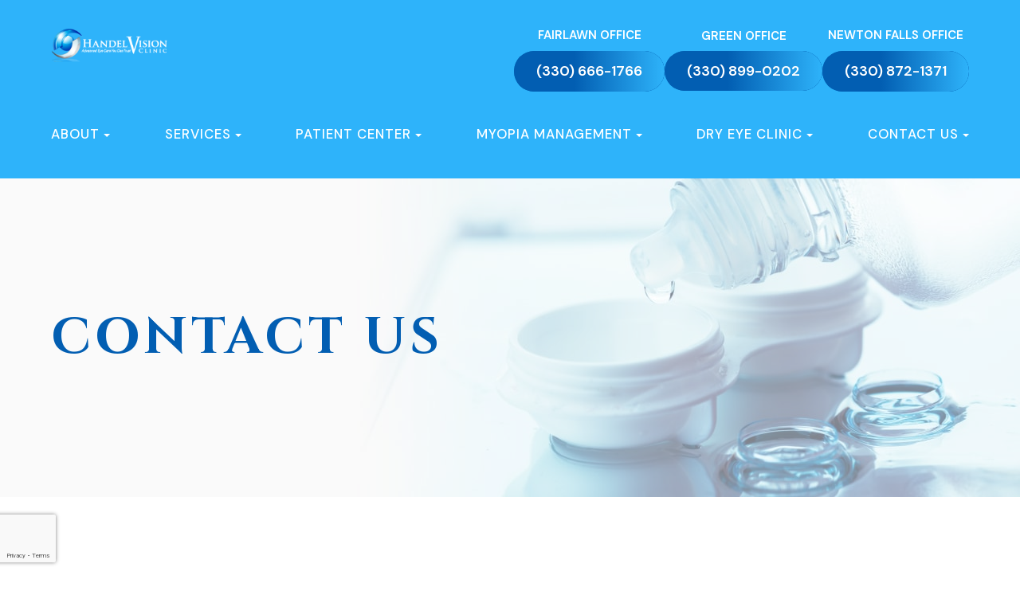

--- FILE ---
content_type: text/html; charset=UTF-8
request_url: https://www.handelvisionclinic.com/contact-us.html
body_size: 34455
content:
<!DOCTYPE html>
<html lang="en-US"><head><meta charset="utf-8"><meta name="viewport" content="width=device-width, initial-scale=1, maximum-scale=1,user-scalable=0"><link rel="shortcut icon" type="image/x-icon" href="https://static.royacdn.com/Site-5313db6e-70b0-4d73-9209-ab99ee67ac56/Assets/HVC_favicon_min.png"><link rel="stylesheet" href="https://cdnjs.cloudflare.com/ajax/libs/font-awesome/6.2.0/css/all.min.css" integrity="sha512-xh6O/CkQoPOWDdYTDqeRdPCVd1SpvCA9XXcUnZS2FmJNp1coAFzvtCN9BmamE+4aHK8yyUHUSCcJHgXloTyT2A==" crossorigin="anonymous" referrerpolicy="no-referrer"><meta name="google-site-verification" content="rTwh6_OS1uxDZ-DIOXnVvplF7Xy7e5zksTFqVY-KfIM"><title>Contact Us </title><meta name="description" content=""><meta name="keywords" content=""><link href="https://www.handelvisionclinic.com/css/bootstrap.min.css" rel="stylesheet" type="text/css"><link href="https://www.handelvisionclinic.com/css/common-global.css" rel="stylesheet" type="text/css"><link href="https://www.handelvisionclinic.com/css/site-overrides.css?jxl1465551141=jxl1465551141" rel="stylesheet" type="text/css"><link href="https://www.handelvisionclinic.com/css/pages/WebPage-42535af2-e8d2-44df-a98b-b3d5d0b23ca8.css?jxl1465551141=jxl1465551141" rel="stylesheet" type="text/css"><link rel="stylesheet" href="https://use.fontawesome.com/releases/v5.6.3/css/all.css" integrity="sha384-UHRtZLI+pbxtHCWp1t77Bi1L4ZtiqrqD80Kn4Z8NTSRyMA2Fd33n5dQ8lWUE00s/" crossorigin="anonymous"><link rel="stylesheet" href="//maxcdn.bootstrapcdn.com/font-awesome/4.7.0/css/font-awesome.min.css"><link href="https://fonts.googleapis.com/css?family=DM+Sans:100,100i,200,200i,300,300i,400,400i,500,500i,600,600i,700,700i,800,800i,900,900i" rel="stylesheet"><link href="https://fonts.googleapis.com/css?family=Crimson+Text:400,400i,600i%7CPoppins:400,600%7CRoboto:400,700" rel="stylesheet"><link href="https://fonts.googleapis.com/css2?family=Cinzel:wght@400;500;600;700;800;900&amp;family=DM+Sans:ital,wght@0,400;0,500;0,700;1,400;1,500;1,700&amp;display=swap" rel="stylesheet"><link href="https://www.handelvisionclinic.com/styles/dependencies.css" rel="stylesheet"><link rel="stylesheet" type="text/css" href="//cdn.jsdelivr.net/npm/slick-carousel@1.8.1/slick/slick.css"><link href="https://www.handelvisionclinic.com/styles/default.css" rel="stylesheet"><link href="https://www.handelvisionclinic.com/styles/site.css" rel="stylesheet"><link href="https://www.handelvisionclinic.com/styles/header-style-6.css" rel="stylesheet"><link href="https://www.handelvisionclinic.com/styles/color_scheme_1.css" rel="stylesheet"><link href="https://www.handelvisionclinic.com/styles/homepage-slider.css" rel="stylesheet"><link href="https://www.handelvisionclinic.com/styles/homepage-slider-style-4.css" rel="stylesheet"><link href="https://www.handelvisionclinic.com/styles/homepage-cta.css" rel="stylesheet"><link href="https://www.handelvisionclinic.com/styles/homepage-welcome-style-1.css" rel="stylesheet"><link href="https://www.handelvisionclinic.com/styles/homepage-services.css" rel="stylesheet"><link href="https://www.handelvisionclinic.com/styles/inner-team-style-3.css" rel="stylesheet"><link href="https://www.handelvisionclinic.com/styles/brand-and-insurance.css" rel="stylesheet"><link href="https://www.handelvisionclinic.com/styles/homepage-insurance-style3-v2.css" rel="stylesheet"><link href="https://www.handelvisionclinic.com/styles/homepage-appointment-style-5.css" rel="stylesheet"><link href="https://www.handelvisionclinic.com/styles/homepage-testimonial-style-3.css" rel="stylesheet"><link href="https://www.handelvisionclinic.com/styles/inner-contact-style-2.css" rel="stylesheet"><link href="https://www.handelvisionclinic.com/styles/footer-2.css" rel="stylesheet"><link href="https://www.handelvisionclinic.com/styles/updates-css.css" rel="stylesheet"><link href="https://www.handelvisionclinic.com/styles/overrides.css" rel="stylesheet"><link href="https://www.handelvisionclinic.com/styles/banners.css" rel="stylesheet"><script>function doCanvasCaptcha(){}</script><script type="text/javascript">var _userway_config={position:3,size:'small',account:'sSEkA4Kkqq'};</script><script type="text/javascript" src="https://cdn.userway.org/widget.js"></script></head><body data-webroot="" data-page-id="WebPage-42535af2-e8d2-44df-a98b-b3d5d0b23ca8" data-page-name="contact-us" data-siteid="Site-5313db6e-70b0-4d73-9209-ab99ee67ac56" data-site="Site-5313db6e-70b0-4d73-9209-ab99ee67ac56" class="default"> <div class="site-content"> <div id="ry-pg-header"> <div class="col-xs-12 "><div id="ry-section-header" class="col-xs-12 hidden-xs hidden-sm module-43 ry-section ry-sticky-menu"><div class="col-xs-12 ry-container"><div class="col-xs-12 ry-content ry-flex"><div class="col-xs-12 col-md-2 col-lg-2 ry-left ry-logo"><img src="https://static.royacdn.com/Site-5313db6e-70b0-4d73-9209-ab99ee67ac56/Assets/HVC_logo_min_removebg.png" loading="lazy" alt="" class="img-responsive" data-url="https://www.handelvisionclinic.com/" data-target="_self"></div><div class="col-xs-12 col-md-10 col-lg-10 ry-right ry-flex"><div class="col-xs-12 ry-leads"><div class="ry-contact"><li class="header-contact"> <span class="phone_number"> <span class="call_us">Fairlawn Office</span> <a class="ry-btn ry-btn-primary ry-btn-header" href="tel:330.666.1766">(330) 666-1766</a> </span>
</li> <li class="header-contact"> <span class="phone_number"> <span class="call_us">Green Office</span> <a class="ry-btn ry-btn-primary ry-btn-header" href="tel:330.899.0202">(330) 899-0202</a> </span>
</li> <li class="header-contact"> <span class="phone_number"> <span class="call_us">Newton Falls Office</span> <a class="ry-btn ry-btn-primary ry-btn-header" href="tel:330.872.1371">(330) 872-1371</a> </span>
</li> </div></div><div class="ry-menu"><ul class="nav-menu ry-nav"><li class="dropdown  " role="presentation">
<a class="dropdown-toggle" data-toggle="dropdown" href="https://www.handelvisionclinic.com/about.html" role="button" aria-haspopup="true" aria-expanded="false">
About<span class="caret"></span></a><ul class="dropdown-menu"><li class=" "><a href="https://www.handelvisionclinic.com/about.html">About Us</a></li> <li class=" "><a href="https://www.handelvisionclinic.com/our-doctor.html">Our Doctors</a></li> <li class=" "><a href="https://www.handelvisionclinic.com/careers.html">Careers</a></li>
</ul></li> <li class="dropdown  " role="presentation">
<a class="dropdown-toggle" data-toggle="dropdown" href="https://www.handelvisionclinic.com/services.html" role="button" aria-haspopup="true" aria-expanded="false">
Services<span class="caret"></span></a><ul class="dropdown-menu"><li class=" "><a href="https://www.handelvisionclinic.com/services/comprehensive-eye-exams.html">Comprehensive Eye Exam</a></li> <li class=" "><a href="https://www.handelvisionclinic.com/services/contact-lens-exam.html">Contact Lens Exam</a></li> <li class=" "><a href="https://www.handelvisionclinic.com/services/co-management.html">Surgical Co-Management</a></li> <li class=" "><a href="https://www.handelvisionclinic.com/services/eye-health-vitamins.html">Eye Health Vitamins</a></li> <li class=" "><a href="https://www.handelvisionclinic.com/services/optomap-retinal-imaging.html">Optomap Retinal Imaging</a></li> <li class=" "><a href="https://www.handelvisionclinic.com/caring-for-your-glasses.html">Optical</a></li>
</ul></li> <li class="dropdown  " role="presentation">
<a class="dropdown-toggle" data-toggle="dropdown" href="https://www.handelvisionclinic.com/patient-center.html" role="button" aria-haspopup="true" aria-expanded="false">
Patient Center<span class="caret"></span></a><ul class="dropdown-menu"><li class=" "><a href="https://www.handelvisionclinic.com/request-an-appointment.html">Request an Appointment</a></li> <li class="ry-open-link "><a href="https://www.revolutionphr.com/portal/welcome.htm" target="_blank">Patient Portal</a></li> <li class=" "><a href="https://www.handelvisionclinic.com/online-forms.html">Patient Forms</a></li> <li class=" "><a href="https://www.handelvisionclinic.com/contact-lens-wearer-guide.html">Contact Lens Wearer Guide</a></li> <li class=" "><a href="https://www.handelvisionclinic.com/caring-for-your-glasses.html">Caring For Your Glasses</a></li> <li class=" "><a href="https://www.handelvisionclinic.com/reviews.html">Testimonials</a></li> <li class=" "><a href="https://www.handelvisionclinic.com/conditions.html">Conditions</a></li>
</ul></li> <li class="dropdown  " role="presentation">
<a class="dropdown-toggle" data-toggle="dropdown" href="#" role="button" aria-haspopup="true" aria-expanded="false">
Myopia Management<span class="caret"></span></a><ul class="dropdown-menu"><li class=" "><a href="https://www.handelvisionclinic.com/myopia-management.html">Myopia Basics</a></li> <li class=" "><a href="https://www.handelvisionclinic.com/conditions/myopia-management.html">Myopia Management Options</a></li> <li class=" "><a href="https://www.handelvisionclinic.com/myopia-management/myopia-management-resources.html">Myopia Resources</a></li>
</ul></li> <li class="dropdown  " role="presentation">
<a class="dropdown-toggle" data-toggle="dropdown" href="https://www.handelvisionclinic.com/dry-eye-basics.html" role="button" aria-haspopup="true" aria-expanded="false">
Dry Eye Clinic<span class="caret"></span></a><ul class="dropdown-menu"><li class=" "><a href="https://www.handelvisionclinic.com/dry-eye-basics.html">Dry Eye Basics</a></li> <li class=" "><a href="https://www.handelvisionclinic.com/dry-eye-basics/in-office-testing-and-treatments-for-dry-eye.html">Dry Eye Treatments</a></li> <li class=" "><a href="https://www.handelvisionclinic.com/dry-eye/supporting-research.html">Supporting Research</a></li> <li class=" "><a href="https://www.handelvisionclinic.com/dry-eye-forms.html">Patient Forms</a></li>
</ul></li> <li class="dropdown  " role="presentation">
<a class="dropdown-toggle" data-toggle="dropdown" href="#" role="button" aria-haspopup="true" aria-expanded="false">
Contact Us<span class="caret"></span></a><ul class="dropdown-menu"><li class=" "><a href="https://www.handelvisionclinic.com/contact/fairlawn-office.html">Fairlawn Office</a></li> <li class=" "><a href="https://www.handelvisionclinic.com/contact/green-office.html">Green Office</a></li> <li class=" "><a href="https://www.handelvisionclinic.com/contact/newton-falls-office.html">Newton Falls Office</a></li>
</ul></li>
</ul></div><div class="col-xs-12 " style="display:flex;"></div></div></div></div></div><div id="theme2-smHeader" class="col-xs-12 hidden-md hidden-lg "><div class="mobile-container"> <div class="menu-wrap"> <div class="flex-wrap"> <div class="flex-item left-nav"> <div class="mobile-nav"> <button class="hamburger hamburger--collapse" type="button"> <div class="flex-btn"> <span class="hamburger-box"><span class="hamburger-inner"></span></span> </div> </button> </div> <div class="mobile_logo"> <a style="display: block;" href="https://www.handelvisionclinic.com/index.html"> <img src="https://static.royacdn.com/Site-5313db6e-70b0-4d73-9209-ab99ee67ac56/Assets/HVC_logo_min_removebg.png" class="img-responsive"></a> </div> </div> <div class="flex-item right-nav"> <div class="mobile-button"> <div class="mb-contact-us"><i class="fa fa-phone" aria-hidden="true"></i> <div class="mb-contact-us-child"> <a href="tel:330.666.1766" target="_blank">Fairlawn</a> <a href="tel:330.899.0202" target="_blank">Green</a> <a href="tel:330.872.1371" target="_blank">Newton Falls</a> </div></div> <a href="https://www.handelvisionclinic.com/request-an-appointment.html"><i class="fa fa-calendar" aria-hidden="true"></i></a> </div> </div> <div class="flex-item mobile_menu"> <nav id="mobile_menu"><ul id="menu_container"></ul></nav></div> </div> </div></div></div></div> </div> <div id="ry-pg-banner"> <div class="col-xs-12 ry-bnr-wrp ry-el-bg"><img src="https://static.royacdn.com/Site-5313db6e-70b0-4d73-9209-ab99ee67ac56/Assets/ib1_min.jpg" loading="lazy" alt="" class="img-responsive"></div><div class="col-xs-12 ry-bnr-wrp ry-el-bg"><img src="https://static.royacdn.com/Site-5313db6e-70b0-4d73-9209-ab99ee67ac56/Assets/ib2_min.jpg" loading="lazy" alt="" class="img-responsive"></div><div class="col-xs-12 ry-bnr-wrp ry-el-bg"><img src="https://static.royacdn.com/Site-5313db6e-70b0-4d73-9209-ab99ee67ac56/Assets/ib3_min.jpg" loading="lazy" alt="" class="img-responsive"></div><div class="col-xs-12 ry-bnr-wrp ry-el-bg"><img src="https://static.royacdn.com/Site-5313db6e-70b0-4d73-9209-ab99ee67ac56/Assets/ib4_2.jpg" loading="lazy" alt="" class="img-responsive"></div><div class="col-xs-12 ry-pg-title"><div class="col-xs-12 ry-container"><div><h1>Contact Us</h1></div></div></div> </div> <div id="ry-pg-content"> <div id="ry-pg-body" class="col-xs-12 ry-section contact-template style-2"><div class="col-xs-12 contact-form"><div class="col-xs-12 ry-container"><div class="col-xs-12 ry-form-box-wrapper"> <form id="contactLead" class="cmsForm " data-hide-after-submit="" data-meta="[base64]" data-signature="6a945256dc5d66a16ecd010980e86dce39c90c5d6ab0acd38e6183cb4279113a"> <div class="fieldset"><div class="col-xs-12 field-wrapper"><div class="col-xs-12 field-xs"><div class="form-group required" data-type="text" data-required="true"> <input name="Name" value="" id="Name" type="text" placeholder="Name" class="form-control"></div></div><div class="col-xs-12 field-xs"><div class="form-group required" data-validation="^[a-zA-Z0-9._%-]+@[a-zA-Z0-9.-]+\.[a-zA-Z]{2,4}$" data-errormsg="Invalid Email Address" data-type="text" data-required="true"> <input name="Email" value="" id="Email" type="text" placeholder="Email" class="form-control"></div></div><div class="col-xs-12 field-xs"><div class="form-group required" data-validation="^(([0-9]{1})*[- .(]*([0-9]{3})[- .)]*[0-9]{3}[- .]*[0-9]{4})+$" data-errormsg="Invalid Phone Number" data-type="text" data-required="true"> <input name="Phone" value="" id="Phone" type="text" placeholder="Phone" class="form-control pg-fields"></div></div><div class="col-xs-12 field-lg"><div class="form-group " data-type="text" data-required="true"> <textarea name="Message" id="Message" placeholder="Message" class="form-control"></textarea></div></div></div><div class="col-xs-12 "><div class="form-group" data-type="submit"> <input id="recaptcha_contact_form" type="submit" class="ry-btn ry-btn-primary recaptcha" value="Send Message"></div></div></div><div class="container-fluid" style="padding: 0;"> <div class="alert alert-success hidden">Thank you! We will connect with you shortly.</div> <div class="alert alert-danger alert-missing-fields hidden">You are missing required fields.</div> <div class="alert alert-danger alert-custom-errors hidden">Dynamic Error Description</div> <div class="alert alert-danger alert-processing-error hidden">There was an error processing this form.</div></div> </form></div><div class="col-xs-12 ry-content"><div class="col-xs-12 ry-flex"><div class="col-xs-12 ry-each contact-form"><div class="section-headline"><h2>Fairlawn Office</h2><p>For non-urgent questions or to learn more about our services, contact us today!</p></div><div class="col-xs-12 ry-photo center"><img src="https://static.royacdn.com/Site-5313db6e-70b0-4d73-9209-ab99ee67ac56/Assets/Fairlawn_collage.jpg" loading="lazy" alt="Fairlawn Office" class="img-responsive"></div></div><div class="col-xs-12 ry-each contact-details"><div class="col-xs-12 map-wrapper"><div class="map-ratio"><iframe src="https://www.google.com/maps/embed?pb=!1m14!1m8!1m3!1d6010.510455417939!2d-81.634784!3d41.12895400000001!3m2!1i1024!2i768!4f13.1!3m3!1m2!1s0x8830d083937a8e5b%3A0xcd025cd1235e8d03!2sHandel%20Vision%20Clinic!5e0!3m2!1sen!2sus!4v1698878647272!5m2!1sen!2sus" width="100%" height="450" style="border:0;" allowfullscreen="" loading="lazy" referrerpolicy="no-referrer-when-downgrade"></iframe></div></div><div class="col-xs-12 inner-flex"><div class="col-xs-12 col-lg-4 ry-each address"><div class="icon"><svg xmlns="http://www.w3.org/2000/svg" width="16" height="16" fill="currentColor" class="bi bi-geo-alt-fill" viewbox="0 0 16 16"><path d="M8 16s6-5.686 6-10A6 6 0 0 0 2 6c0 4.314 6 10 6 10zm0-7a3 3 0 1 1 0-6 3 3 0 0 1 0 6z"></path></svg></div><div class="ry-text"><a data-cke-saved-href="https://goo.gl/maps/12i1KFtGLZvwKW5bA?coh=178571&amp;entry=tt" href="https://goo.gl/maps/12i1KFtGLZvwKW5bA?coh=178571&amp;entry=tt" data-toggle-value="" data-toggle-default-visible="false" data-toggle-show-animation="" data-toggle-hide-animation="" data-toggle-show-animation-options="{}" data-toggle-hide-animation-options="{}" id="" class="" target="_blank">270 South Cleveland Massillon Rd.&#8203;&#8203;&#8203;&#8203;<br>Fairlawn, OH 44333</a></div></div><div class="col-xs-12 col-lg-4 ry-each phone"><div class="icon"><svg xmlns="http://www.w3.org/2000/svg" width="16" height="16" fill="currentColor" class="bi bi-telephone-fill" viewbox="0 0 16 16"><path fill-rule="evenodd" d="M1.885.511a1.745 1.745 0 0 1 2.61.163L6.29 2.98c.329.423.445.974.315 1.494l-.547 2.19a.678.678 0 0 0 .178.643l2.457 2.457a.678.678 0 0 0 .644.178l2.189-.547a1.745 1.745 0 0 1 1.494.315l2.306 1.794c.829.645.905 1.87.163 2.611l-1.034 1.034c-.74.74-1.846 1.065-2.877.702a18.634 18.634 0 0 1-7.01-4.42 18.634 18.634 0 0 1-4.42-7.009c-.362-1.03-.037-2.137.703-2.877L1.885.511z"></path></svg></div><div class="ry-text"><span class="span-1">Call or Text Us</span><a data-cke-saved-href="tel:330-666-1766" href="tel:330-666-1766" data-toggle-value="" data-toggle-default-visible="false" data-toggle-show-animation="" data-toggle-hide-animation="" data-toggle-show-animation-options="{}" data-toggle-hide-animation-options="{}" id="" class="" target="_self"><span class="span-2">(330) 666-1766</span></a></div></div><div class="col-xs-12 col-lg-4 ry-each fax phone"><div class="icon"><svg version="1.1" class="SVG_fax" xmlns="http://www.w3.org/2000/svg" xmlns:xlink="http://www.w3.org/1999/xlink" x="0px" y="0px" viewbox="0 0 512 512" style="enable-background:new 0 0 512 512;" xml:space="preserve"><g><path d="M0,136v300c0,8.3,6.7,15,15,15h30V121H15C6.7,121,0,127.7,0,136z"></path><path d="M167,91h-62c-16.5,0-30,13.5-30,30v330c0,16.5,13.5,30,30,30h62c16.5,0,30-13.5,30-30V121C197,104.5,183.5,91,167,91z"></path><path d="M452,46c0-8.3-6.7-15-15-15H317c-8.3,0-15,6.7-15,15v135h150V46z"></path><path d="M497,121h-15v75c0,8.3-6.7,15-15,15H287c-8.3,0-15-6.7-15-15v-75h-45v330h270c8.3,0,15-6.7,15-15V136
		C512,127.7,505.3,121,497,121z M317,406c-8.3,0-15-6.7-15-15s6.7-15,15-15s15,6.7,15,15S325.3,406,317,406z M317,346
		c-8.3,0-15-6.7-15-15s6.7-15,15-15s15,6.7,15,15S325.3,346,317,346z M317,286c-8.3,0-15-6.7-15-15s6.7-15,15-15s15,6.7,15,15
		S325.3,286,317,286z M377,406c-8.3,0-15-6.7-15-15s6.7-15,15-15s15,6.7,15,15S385.3,406,377,406z M377,346c-8.3,0-15-6.7-15-15
		s6.7-15,15-15s15,6.7,15,15S385.3,346,377,346z M377,286c-8.3,0-15-6.7-15-15s6.7-15,15-15s15,6.7,15,15S385.3,286,377,286z
		 M437,406c-8.3,0-15-6.7-15-15s6.7-15,15-15s15,6.7,15,15S445.3,406,437,406z M437,346c-8.3,0-15-6.7-15-15s6.7-15,15-15
		s15,6.7,15,15S445.3,346,437,346z M437,286c-8.3,0-15-6.7-15-15s6.7-15,15-15s15,6.7,15,15S445.3,286,437,286z"></path></g></svg></div><div class="ry-text"><span class="span-1">Fax</span><span class="span-2">(330) 597-9456</span></div></div><div class="col-xs-12 col-lg-4 ry-each office-hours hour"><div><h4>Office Hours</h4>&#8203;&#8203;&#8203;&#8203;&#8203;&#8203;&#8203;<ul><li><span class="span-2">Monday</span> <span class="span-3">8:30 AM &ndash; 7:00pm</span></li><li><span class="span-2">Tuesday</span> <span class="span-3">8:30 AM &ndash; 5:00pm</span></li><li><span class="span-1">Wednesday</span> <span class="span-3">8:30 AM &ndash; 5:00pm</span></li><li><span class="span-2">Thursday</span> <span class="span-3">9:00 AM &ndash; 7:00pm</span></li><li><span class="span-2">Friday</span> <span class="span-3">8:30 AM &ndash; 5:00pm</span></li><li><span class="span-2">Saturday</span> <span class="span-3">8:30 AM &ndash; 1:30pm</span></li><li><span class="span-2">Sunday</span> <span class="span-3">Closed</span></li></ul></div></div><div class="col-xs-12 col-lg-4 ry-each hour"><div class="ry-text"><p>follow Us:</p><ul class="custom-social-wrapper"><div class="social-inner-wrap"> <li data-href="https://www.facebook.com/HandelVisionClinic/"> <a href="https://www.facebook.com/HandelVisionClinic/" target="_blank" class="facebook"> <svg version="1.1" class="SVG_facebook" x="0px" y="0px" viewbox="0 0 512 512" style="enable-background:new 0 0 512 512;" xml:space="preserve"><path d="M341.3,85H388V3.6C379.9,2.5,352.2,0,319.9,0c-67.4,0-113.6,42.4-113.6,120.3V192H132v91h74.4v229h91.2V283h71.4l11.3-91
                   h-82.7v-62.7C297.5,103,304.6,85,341.3,85L341.3,85z"></path></svg></a> </li> <li data-href="https://www.instagram.com/handelvisionclinic/"> <a href="https://www.instagram.com/handelvisionclinic/" target="_blank" class="instagram"> <svg xmlns="http://www.w3.org/2000/svg" class="bi bi-instagram" viewbox="0 0 16 16"><path d="M8 0C5.829 0 5.556.01 4.703.048 3.85.088 3.269.222 2.76.42a3.917 3.917 0 0 0-1.417.923A3.927 3.927 0 0 0 .42 2.76C.222 3.268.087 3.85.048 4.7.01 5.555 0 5.827 0 8.001c0 2.172.01 2.444.048 3.297.04.852.174 1.433.372 1.942.205.526.478.972.923 1.417.444.445.89.719 1.416.923.51.198 1.09.333 1.942.372C5.555 15.99 5.827 16 8 16s2.444-.01 3.298-.048c.851-.04 1.434-.174 1.943-.372a3.916 3.916 0 0 0 1.416-.923c.445-.445.718-.891.923-1.417.197-.509.332-1.09.372-1.942C15.99 10.445 16 10.173 16 8s-.01-2.445-.048-3.299c-.04-.851-.175-1.433-.372-1.941a3.926 3.926 0 0 0-.923-1.417A3.911 3.911 0 0 0 13.24.42c-.51-.198-1.092-.333-1.943-.372C10.443.01 10.172 0 7.998 0h.003zm-.717 1.442h.718c2.136 0 2.389.007 3.232.046.78.035 1.204.166 1.486.275.373.145.64.319.92.599.28.28.453.546.598.92.11.281.24.705.275 1.485.039.843.047 1.096.047 3.231s-.008 2.389-.047 3.232c-.035.78-.166 1.203-.275 1.485a2.47 2.47 0 0 1-.599.919c-.28.28-.546.453-.92.598-.28.11-.704.24-1.485.276-.843.038-1.096.047-3.232.047s-2.39-.009-3.233-.047c-.78-.036-1.203-.166-1.485-.276a2.478 2.478 0 0 1-.92-.598 2.48 2.48 0 0 1-.6-.92c-.109-.281-.24-.705-.275-1.485-.038-.843-.046-1.096-.046-3.233 0-2.136.008-2.388.046-3.231.036-.78.166-1.204.276-1.486.145-.373.319-.64.599-.92.28-.28.546-.453.92-.598.282-.11.705-.24 1.485-.276.738-.034 1.024-.044 2.515-.045v.002zm4.988 1.328a.96.96 0 1 0 0 1.92.96.96 0 0 0 0-1.92zm-4.27 1.122a4.109 4.109 0 1 0 0 8.217 4.109 4.109 0 0 0 0-8.217zm0 1.441a2.667 2.667 0 1 1 0 5.334 2.667 2.667 0 0 1 0-5.334z"></path></svg></a> </li> <li data-href="https://goo.gl/maps/rHd3tNDNpqtpT6AC8?coh=178572&amp;entry=tt"> <a href="https://goo.gl/maps/rHd3tNDNpqtpT6AC8?coh=178572&amp;entry=tt" target="_blank" class="google"> <svg version="1.1" class="SVG_google" xmlns="http://www.w3.org/2000/svg" xmlns:xlink="http://www.w3.org/1999/xlink" x="0px" y="0px" viewbox="0 0 512 512" style="enable-background:new 0 0 512 512;" xml:space="preserve"><path class="st0" d="M113.5,309.4l-17.8,66.5l-65.1,1.4C11,341.2,0,299.9,0,256c0-42.5,10.3-82.5,28.6-117.7h0l58,10.6l25.4,57.6
                               c-5.3,15.5-8.2,32.1-8.2,49.5C103.8,274.8,107.2,292.8,113.5,309.4z"></path><path class="st1" d="M507.5,208.2c2.9,15.5,4.5,31.5,4.5,47.8c0,18.3-1.9,36.2-5.6,53.5c-12.5,58.7-45,109.9-90.1,146.2l0,0l-73-3.7
                               l-10.3-64.5c29.9-17.6,53.3-45,65.6-77.9H261.6V208.2h138.9H507.5L507.5,208.2z"></path><path class="st2" d="M416.3,455.6L416.3,455.6C372.4,490.9,316.7,512,256,512c-97.5,0-182.3-54.5-225.5-134.7l83-67.9
                               c21.6,57.7,77.3,98.8,142.5,98.8c28,0,54.3-7.6,76.9-20.8L416.3,455.6z"></path><path class="st3" d="M419.4,58.9l-82.9,67.9c-23.3-14.6-50.9-23-80.5-23c-66.7,0-123.4,43-144,102.7l-83.4-68.3h0
                               C71.2,56.1,157.1,0,256,0C318.1,0,375.1,22.1,419.4,58.9z"></path></svg></a> </li> </div></ul></div></div></div></div></div><div class="col-xs-12 ry-flex"><div class="col-xs-12 ry-each contact-form"><div class="section-headline"><h2>Green Office</h2><p>For non-urgent questions or to learn more about our services, contact us today!</p></div><div class="col-xs-12 ry-photo center"><img src="https://static.royacdn.com/Site-5313db6e-70b0-4d73-9209-ab99ee67ac56/Assets/Green_collage.jpg" loading="lazy" alt="Green Office" class="img-responsive"></div></div><div class="col-xs-12 ry-each contact-details"><div class="col-xs-12 map-wrapper"><div class="map-ratio"><iframe src="https://www.google.com/maps/embed?pb=!1m14!1m8!1m3!1d6024.551438139132!2d-81.490602!3d40.975443!3m2!1i1024!2i768!4f13.1!3m3!1m2!1s0x88312ac88cce1d43%3A0x71007c745aee7229!2sHandel%20Vision%20Clinic%20of%20Green!5e0!3m2!1sen!2sph!4v1698878745606!5m2!1sen!2sph" width="100%" height="450" style="border:0;" allowfullscreen="" loading="lazy" referrerpolicy="no-referrer-when-downgrade"></iframe></div></div><div class="col-xs-12 inner-flex"><div class="col-xs-12 col-lg-4 ry-each address"><div class="icon"><svg xmlns="http://www.w3.org/2000/svg" width="16" height="16" fill="currentColor" class="bi bi-geo-alt-fill" viewbox="0 0 16 16"><path d="M8 16s6-5.686 6-10A6 6 0 0 0 2 6c0 4.314 6 10 6 10zm0-7a3 3 0 1 1 0-6 3 3 0 0 1 0 6z"></path></svg></div><div class="ry-text"><a data-cke-saved-href="https://goo.gl/maps/qvWEw71dLnrwRbUX7?coh=178571&amp;entry=tt" href="https://goo.gl/maps/qvWEw71dLnrwRbUX7?coh=178571&amp;entry=tt" data-toggle-value="" data-toggle-default-visible="false" data-toggle-show-animation="" data-toggle-hide-animation="" data-toggle-show-animation-options="{}" data-toggle-hide-animation-options="{}" id="" class="" target="_blank">919 E. Turkeyfoot Lake Rd.&#8203;&#8203;&#8203;&#8203;<br>Akron, OH 44312</a></div></div><div class="col-xs-12 col-lg-4 ry-each phone"><div class="icon"><svg xmlns="http://www.w3.org/2000/svg" width="16" height="16" fill="currentColor" class="bi bi-telephone-fill" viewbox="0 0 16 16"><path fill-rule="evenodd" d="M1.885.511a1.745 1.745 0 0 1 2.61.163L6.29 2.98c.329.423.445.974.315 1.494l-.547 2.19a.678.678 0 0 0 .178.643l2.457 2.457a.678.678 0 0 0 .644.178l2.189-.547a1.745 1.745 0 0 1 1.494.315l2.306 1.794c.829.645.905 1.87.163 2.611l-1.034 1.034c-.74.74-1.846 1.065-2.877.702a18.634 18.634 0 0 1-7.01-4.42 18.634 18.634 0 0 1-4.42-7.009c-.362-1.03-.037-2.137.703-2.877L1.885.511z"></path></svg></div><div class="ry-text"><span class="span-1">Call or Text Us</span><a data-cke-saved-href="tel:330-666-1766" href="tel:330-899-0202" data-toggle-value="" data-toggle-default-visible="false" data-toggle-show-animation="" data-toggle-hide-animation="" data-toggle-show-animation-options="{}" data-toggle-hide-animation-options="{}" id="" class="" target="_self"><span class="span-2">(330) 899-0202</span></a></div></div><div class="col-xs-12 col-lg-4 ry-each fax phone"><div class="icon"><svg version="1.1" class="SVG_fax" xmlns="http://www.w3.org/2000/svg" xmlns:xlink="http://www.w3.org/1999/xlink" x="0px" y="0px" viewbox="0 0 512 512" style="enable-background:new 0 0 512 512;" xml:space="preserve"><g><path d="M0,136v300c0,8.3,6.7,15,15,15h30V121H15C6.7,121,0,127.7,0,136z"></path><path d="M167,91h-62c-16.5,0-30,13.5-30,30v330c0,16.5,13.5,30,30,30h62c16.5,0,30-13.5,30-30V121C197,104.5,183.5,91,167,91z"></path><path d="M452,46c0-8.3-6.7-15-15-15H317c-8.3,0-15,6.7-15,15v135h150V46z"></path><path d="M497,121h-15v75c0,8.3-6.7,15-15,15H287c-8.3,0-15-6.7-15-15v-75h-45v330h270c8.3,0,15-6.7,15-15V136
		C512,127.7,505.3,121,497,121z M317,406c-8.3,0-15-6.7-15-15s6.7-15,15-15s15,6.7,15,15S325.3,406,317,406z M317,346
		c-8.3,0-15-6.7-15-15s6.7-15,15-15s15,6.7,15,15S325.3,346,317,346z M317,286c-8.3,0-15-6.7-15-15s6.7-15,15-15s15,6.7,15,15
		S325.3,286,317,286z M377,406c-8.3,0-15-6.7-15-15s6.7-15,15-15s15,6.7,15,15S385.3,406,377,406z M377,346c-8.3,0-15-6.7-15-15
		s6.7-15,15-15s15,6.7,15,15S385.3,346,377,346z M377,286c-8.3,0-15-6.7-15-15s6.7-15,15-15s15,6.7,15,15S385.3,286,377,286z
		 M437,406c-8.3,0-15-6.7-15-15s6.7-15,15-15s15,6.7,15,15S445.3,406,437,406z M437,346c-8.3,0-15-6.7-15-15s6.7-15,15-15
		s15,6.7,15,15S445.3,346,437,346z M437,286c-8.3,0-15-6.7-15-15s6.7-15,15-15s15,6.7,15,15S445.3,286,437,286z"></path></g></svg></div><div class="ry-text"><span class="span-1">Fax</span><span class="span-2">(330) 899-0205</span></div></div><div class="col-xs-12 col-lg-4 ry-each office-hours hour"><div><h4>Office Hours</h4>&#8203;&#8203;&#8203;&#8203;&#8203;&#8203;&#8203;<ul><li><span class="span-2">Monday</span> <span class="span-3">9:00 AM &ndash; 7:00pm</span></li><li><span class="span-2">Tuesday</span> <span class="span-3">8:30 AM &ndash; 5:00pm</span></li><li><span class="span-1">Wednesday</span> <span class="span-3">8:30 AM &ndash; 5:00pm</span></li><li><span class="span-2">Thursday</span> <span class="span-3">8:30AM &ndash; 7:00pm</span></li><li><span class="span-2">Friday</span> <span class="span-3">8:30 AM &ndash; 5:00pm</span></li><li><span class="span-2">Saturday</span> <span class="span-3">8:30 AM &ndash; 1:30pm</span></li><li><span class="span-2">Sunday</span> <span class="span-3">Closed</span></li></ul></div></div><div class="col-xs-12 col-lg-4 ry-each hour"><div class="ry-text"><p>follow Us:</p><ul class="custom-social-wrapper"><div class="social-inner-wrap"> <li data-href="https://goo.gl/maps/qvWEw71dLnrwRbUX7?coh=178571&amp;entry=tt"> <a href="https://goo.gl/maps/qvWEw71dLnrwRbUX7?coh=178571&amp;entry=tt" target="_blank" class="google"> <svg version="1.1" class="SVG_google" xmlns="http://www.w3.org/2000/svg" xmlns:xlink="http://www.w3.org/1999/xlink" x="0px" y="0px" viewbox="0 0 512 512" style="enable-background:new 0 0 512 512;" xml:space="preserve"><path class="st0" d="M113.5,309.4l-17.8,66.5l-65.1,1.4C11,341.2,0,299.9,0,256c0-42.5,10.3-82.5,28.6-117.7h0l58,10.6l25.4,57.6
                               c-5.3,15.5-8.2,32.1-8.2,49.5C103.8,274.8,107.2,292.8,113.5,309.4z"></path><path class="st1" d="M507.5,208.2c2.9,15.5,4.5,31.5,4.5,47.8c0,18.3-1.9,36.2-5.6,53.5c-12.5,58.7-45,109.9-90.1,146.2l0,0l-73-3.7
                               l-10.3-64.5c29.9-17.6,53.3-45,65.6-77.9H261.6V208.2h138.9H507.5L507.5,208.2z"></path><path class="st2" d="M416.3,455.6L416.3,455.6C372.4,490.9,316.7,512,256,512c-97.5,0-182.3-54.5-225.5-134.7l83-67.9
                               c21.6,57.7,77.3,98.8,142.5,98.8c28,0,54.3-7.6,76.9-20.8L416.3,455.6z"></path><path class="st3" d="M419.4,58.9l-82.9,67.9c-23.3-14.6-50.9-23-80.5-23c-66.7,0-123.4,43-144,102.7l-83.4-68.3h0
                               C71.2,56.1,157.1,0,256,0C318.1,0,375.1,22.1,419.4,58.9z"></path></svg></a> </li> </div></ul></div></div></div></div></div><div class="col-xs-12 ry-flex"><div class="col-xs-12 ry-each contact-form"><div class="section-headline"><h2>Newton Falls Office</h2><p>For non-urgent questions or to learn more about our services, contact us today!</p></div><div class="col-xs-12 ry-photo center"><img src="https://static.royacdn.com/Site-5313db6e-70b0-4d73-9209-ab99ee67ac56/Assets/Newton_Falls_collage.jpg" loading="lazy" alt="Newton Falls Office" class="img-responsive"></div></div><div class="col-xs-12 ry-each contact-details"><div class="col-xs-12 map-wrapper"><div class="map-ratio"><iframe src="https://www.google.com/maps/embed?pb=!1m14!1m8!1m3!1d6005.022981781753!2d-80.977918!3d41.188821!3m2!1i1024!2i768!4f13.1!3m3!1m2!1s0x88315cc83879177b%3A0xa6500639537512e!2sHandel%20Vision%20Clinic-%20Newton%20Falls!5e0!3m2!1sen!2sus!4v1698878777633!5m2!1sen!2sus" width="100%" height="450" style="border:0;" allowfullscreen="" loading="lazy" referrerpolicy="no-referrer-when-downgrade"></iframe></div></div><div class="col-xs-12 inner-flex"><div class="col-xs-12 col-lg-4 ry-each address"><div class="icon"><svg xmlns="http://www.w3.org/2000/svg" width="16" height="16" fill="currentColor" class="bi bi-geo-alt-fill" viewbox="0 0 16 16"><path d="M8 16s6-5.686 6-10A6 6 0 0 0 2 6c0 4.314 6 10 6 10zm0-7a3 3 0 1 1 0-6 3 3 0 0 1 0 6z"></path></svg></div><div class="ry-text"><a data-cke-saved-href="https://goo.gl/maps/5yZHaBtkwHf2iJV29?coh=178571&amp;entry=tt" href="https://goo.gl/maps/5yZHaBtkwHf2iJV29?coh=178571&amp;entry=tt" data-toggle-value="" data-toggle-default-visible="false" data-toggle-show-animation="" data-toggle-hide-animation="" data-toggle-show-animation-options="{}" data-toggle-hide-animation-options="{}" id="" class="" target="_blank">115 W. Broad St #A&#8203;&#8203;&#8203;&#8203;<br>Newton Falls, OH 44444</a></div></div><div class="col-xs-12 col-lg-4 ry-each phone"><div class="icon"><svg xmlns="http://www.w3.org/2000/svg" width="16" height="16" fill="currentColor" class="bi bi-telephone-fill" viewbox="0 0 16 16"><path fill-rule="evenodd" d="M1.885.511a1.745 1.745 0 0 1 2.61.163L6.29 2.98c.329.423.445.974.315 1.494l-.547 2.19a.678.678 0 0 0 .178.643l2.457 2.457a.678.678 0 0 0 .644.178l2.189-.547a1.745 1.745 0 0 1 1.494.315l2.306 1.794c.829.645.905 1.87.163 2.611l-1.034 1.034c-.74.74-1.846 1.065-2.877.702a18.634 18.634 0 0 1-7.01-4.42 18.634 18.634 0 0 1-4.42-7.009c-.362-1.03-.037-2.137.703-2.877L1.885.511z"></path></svg></div><div class="ry-text"><span class="span-1">Call or Text Us</span><a data-cke-saved-href="tel:330-666-1766" href="tel:330-872-1371" data-toggle-value="" data-toggle-default-visible="false" data-toggle-show-animation="" data-toggle-hide-animation="" data-toggle-show-animation-options="{}" data-toggle-hide-animation-options="{}" id="" class="" target="_self"><span class="span-2">(330) 872-1371</span></a></div></div><div class="col-xs-12 col-lg-4 ry-each fax phone"><div class="icon"><svg version="1.1" class="SVG_fax" xmlns="http://www.w3.org/2000/svg" xmlns:xlink="http://www.w3.org/1999/xlink" x="0px" y="0px" viewbox="0 0 512 512" style="enable-background:new 0 0 512 512;" xml:space="preserve"><g><path d="M0,136v300c0,8.3,6.7,15,15,15h30V121H15C6.7,121,0,127.7,0,136z"></path><path d="M167,91h-62c-16.5,0-30,13.5-30,30v330c0,16.5,13.5,30,30,30h62c16.5,0,30-13.5,30-30V121C197,104.5,183.5,91,167,91z"></path><path d="M452,46c0-8.3-6.7-15-15-15H317c-8.3,0-15,6.7-15,15v135h150V46z"></path><path d="M497,121h-15v75c0,8.3-6.7,15-15,15H287c-8.3,0-15-6.7-15-15v-75h-45v330h270c8.3,0,15-6.7,15-15V136
		C512,127.7,505.3,121,497,121z M317,406c-8.3,0-15-6.7-15-15s6.7-15,15-15s15,6.7,15,15S325.3,406,317,406z M317,346
		c-8.3,0-15-6.7-15-15s6.7-15,15-15s15,6.7,15,15S325.3,346,317,346z M317,286c-8.3,0-15-6.7-15-15s6.7-15,15-15s15,6.7,15,15
		S325.3,286,317,286z M377,406c-8.3,0-15-6.7-15-15s6.7-15,15-15s15,6.7,15,15S385.3,406,377,406z M377,346c-8.3,0-15-6.7-15-15
		s6.7-15,15-15s15,6.7,15,15S385.3,346,377,346z M377,286c-8.3,0-15-6.7-15-15s6.7-15,15-15s15,6.7,15,15S385.3,286,377,286z
		 M437,406c-8.3,0-15-6.7-15-15s6.7-15,15-15s15,6.7,15,15S445.3,406,437,406z M437,346c-8.3,0-15-6.7-15-15s6.7-15,15-15
		s15,6.7,15,15S445.3,346,437,346z M437,286c-8.3,0-15-6.7-15-15s6.7-15,15-15s15,6.7,15,15S445.3,286,437,286z"></path></g></svg></div><div class="ry-text"><span class="span-1">Fax</span><span class="span-2">(330) 597-9309</span></div></div><div class="col-xs-12 col-lg-4 ry-each office-hours hour"><div><h4>Office Hours</h4>&#8203;&#8203;&#8203;&#8203;&#8203;&#8203;&#8203;<ul><li><span class="span-2">Monday</span> <span class="span-3">9:00 AM &ndash; 7:00pm</span></li><li><span class="span-2">Tuesday</span> <span class="span-3">9:00 AM &ndash; 5:00pm</span></li><li><span class="span-1">Wednesday</span> <span class="span-3">8:30 AM &ndash; 5:00pm</span></li><li><span class="span-2">Thursday</span> <span class="span-3">9:00 AM &ndash; 5:00pm</span></li><li><span class="span-2">Friday</span> <span class="span-3">9:00 AM &ndash; 3:00pm</span></li><li><span class="span-2">Saturday</span> <span class="span-3">9:00 AM &ndash; 12:00pm (1st and 3rd Saturday of month only)&nbsp;</span></li><li><span class="span-2">Sunday</span> <span class="span-3">Closed</span></li></ul></div></div><div class="col-xs-12 col-lg-4 ry-each hour"><div class="ry-text"><p>follow Us:</p><ul class="custom-social-wrapper"><div class="social-inner-wrap"> <li data-href="https://goo.gl/maps/5yZHaBtkwHf2iJV29?coh=178571&amp;entry=tt"> <a href="https://goo.gl/maps/5yZHaBtkwHf2iJV29?coh=178571&amp;entry=tt" target="_blank" class="google"> <svg version="1.1" class="SVG_google" xmlns="http://www.w3.org/2000/svg" xmlns:xlink="http://www.w3.org/1999/xlink" x="0px" y="0px" viewbox="0 0 512 512" style="enable-background:new 0 0 512 512;" xml:space="preserve"><path class="st0" d="M113.5,309.4l-17.8,66.5l-65.1,1.4C11,341.2,0,299.9,0,256c0-42.5,10.3-82.5,28.6-117.7h0l58,10.6l25.4,57.6
                               c-5.3,15.5-8.2,32.1-8.2,49.5C103.8,274.8,107.2,292.8,113.5,309.4z"></path><path class="st1" d="M507.5,208.2c2.9,15.5,4.5,31.5,4.5,47.8c0,18.3-1.9,36.2-5.6,53.5c-12.5,58.7-45,109.9-90.1,146.2l0,0l-73-3.7
                               l-10.3-64.5c29.9-17.6,53.3-45,65.6-77.9H261.6V208.2h138.9H507.5L507.5,208.2z"></path><path class="st2" d="M416.3,455.6L416.3,455.6C372.4,490.9,316.7,512,256,512c-97.5,0-182.3-54.5-225.5-134.7l83-67.9
                               c21.6,57.7,77.3,98.8,142.5,98.8c28,0,54.3-7.6,76.9-20.8L416.3,455.6z"></path><path class="st3" d="M419.4,58.9l-82.9,67.9c-23.3-14.6-50.9-23-80.5-23c-66.7,0-123.4,43-144,102.7l-83.4-68.3h0
                               C71.2,56.1,157.1,0,256,0C318.1,0,375.1,22.1,419.4,58.9z"></path></svg></a> </li> </div></ul></div></div></div></div></div></div></div></div></div> </div> <div id="ry-pg-footer"> <div class="col-xs-12 "><div class="col-xs-12 col-sm-12 module-44"><div class="col-xs-12 " style="z-index:9999;"></div><div class="col-xs-12 ry-footer-top"><div class="col-xs-12 ry-container"><img src="https://static.royacdn.com/Site-5313db6e-70b0-4d73-9209-ab99ee67ac56/Assets/HVC_logo_min_removebg.png" loading="lazy" width="350" height="100" alt="" class="img-responsive ry-footer-logo"><ul class="social-icons col-xs-12 ry-divisor"><div class="social-inner-wrap"> <li data-href="https://www.facebook.com/HandelVisionClinic/"><a href="https://www.facebook.com/HandelVisionClinic/" class="fa fa-facebook" target="_blank"></a></li> <li data-href="https://goo.gl/maps/rHd3tNDNpqtpT6AC8?coh=178572&amp;entry=tt"><a href="https://goo.gl/maps/rHd3tNDNpqtpT6AC8?coh=178572&amp;entry=tt" class="fa fa-google-plus" target="_blank"></a></li> <li data-href="https://www.instagram.com/handelvisionclinic/"><a href="https://www.instagram.com/handelvisionclinic/" class="fa fa-instagram" target="_blank"></a></li> </div></ul><div class="col-xs-12 "></div><div class="col-xs-12 "></div><div class="col-xs-12 "></div><div class="col-xs-12 col-sm-12 ry-flex"><div class="col-xs-12 col-sm-12 col-md-12 col-lg-12 ry-each"><div><h2>Fairlawn Office</h2></div><div class="col-xs-12 col-sm-12 col-md-12 col-lg-12 website-info"><div class="address"><a data-cke-saved-href="tel:https://goo.gl/maps/12i1KFtGLZvwKW5bA?coh=178571&amp;entry=tt" href="https://goo.gl/maps/12i1KFtGLZvwKW5bA?coh=178571&amp;entry=tt" data-toggle-value="" data-toggle-default-visible="false" data-toggle-show-animation="" data-toggle-hide-animation="" data-toggle-show-animation-options="{}" data-toggle-hide-animation-options="{}" id="" class="" target="_blank"><span class="span-1">270 South Cleveland Massillon Rd.<br>Fairlawn, OH 44333</span></a></div><div class="col-xs-12 contact-wrap"><div class="phone"><a data-cke-saved-href="tel:" href="tel:330.666.1766" data-toggle-value="" data-toggle-default-visible="false" data-toggle-show-animation="" data-toggle-hide-animation="" data-toggle-show-animation-options="{}" data-toggle-hide-animation-options="{}" target="_self" id="" class="">330-666-1766</a></div><div class="fax">330-597-9456</div></div><div class="officehours"><ul><li><span class="span-2">Monday</span> <span class="span-3">8:30 AM &ndash; 7:00pm</span></li><li><span class="span-2">Tuesday</span><span class="span-3"> 8:30 AM &ndash; 5:00pm</span></li><li><span class="span-2">Wednesday</span> <span class="span-3">8:30 AM &ndash; 5:00pm</span></li><li><span class="span-2">Thursday</span><span class="span-3"> 9:00 AM &ndash; 7:00pm</span></li><li><span class="span-2">Friday</span> <span class="span-3">8:30 AM &ndash; 5:00pm</span></li><li><span class="span-2">Saturday</span> <span class="span-3">8:30 AM &ndash; 1:30pm</span></li><li><span class="span-2">Sunday</span> <span class="span-3">Closed</span></li></ul></div></div></div><div class="col-xs-12 col-sm-12 col-md-12 col-lg-12 ry-each"><div><h2>Green Office</h2></div><div class="col-xs-12 col-sm-12 col-md-12 col-lg-12 website-info"><div class="address"><a data-cke-saved-href="https://goo.gl/maps/qvWEw71dLnrwRbUX7?coh=178571&amp;entry=tt" href="https://goo.gl/maps/qvWEw71dLnrwRbUX7?coh=178571&amp;entry=tt" data-toggle-value="" data-toggle-default-visible="false" data-toggle-show-animation="" data-toggle-hide-animation="" data-toggle-show-animation-options="{}" data-toggle-hide-animation-options="{}" id="" class="" target="_blank"><span class="span-1">919 E. Turkeyfoot Lake Rd.<br>Akron, OH 44312</span></a></div><div class="col-xs-12 contact-wrap"><div class="phone"><a data-cke-saved-href="tel:330.899.0202" href="tel:330.899.0202" data-toggle-value="" data-toggle-default-visible="false" data-toggle-show-animation="" data-toggle-hide-animation="" data-toggle-show-animation-options="{}" data-toggle-hide-animation-options="{}" id="" class="" target="_self">(330) 899-0202</a></div><div class="fax">(330) 899-0205</div></div><div class="officehours"><ul><li><span class="span-2">Monday</span> <span class="span-3">9:00 AM &ndash; 7:00pm</span></li><li><span class="span-2">Tuesday</span><span class="span-3"> 8:30 AM &ndash; 5:00pm</span></li><li><span class="span-2">Wednesday</span> <span class="span-3">8:30 AM &ndash; 5:00pm</span></li><li><span class="span-2">Thursday</span><span class="span-3"> 8:30AM &ndash; 7:00pm</span></li><li><span class="span-2">Friday</span> <span class="span-3">8:30 AM &ndash; 5:00pm</span></li><li><span class="span-2">Saturday</span> <span class="span-3">8:30 AM &ndash; 1:30pm</span></li><li><span class="span-2">Sunday</span> <span class="span-3">Closed</span></li></ul></div></div></div><div class="col-xs-12 col-sm-12 col-md-12 col-lg-12 ry-each"><div><h2>Newton Falls</h2></div><div class="col-xs-12 col-sm-12 col-md-12 col-lg-12 website-info"><div class="address"><a data-cke-saved-href="https://goo.gl/maps/5yZHaBtkwHf2iJV29?coh=178571&amp;entry=tt" href="https://goo.gl/maps/5yZHaBtkwHf2iJV29?coh=178571&amp;entry=tt" data-toggle-value="" data-toggle-default-visible="false" data-toggle-show-animation="" data-toggle-hide-animation="" data-toggle-show-animation-options="{}" data-toggle-hide-animation-options="{}" id="" class="" target="_blank"><span class="span-1">115 W. Broad St #A<br>Newton Falls, OH 44444</span></a></div><div class="col-xs-12 contact-wrap"><div class="phone"><a data-cke-saved-href="tel:330.899.0202" href="tel:330.872.1371" data-toggle-value="" data-toggle-default-visible="false" data-toggle-show-animation="" data-toggle-hide-animation="" data-toggle-show-animation-options="{}" data-toggle-hide-animation-options="{}" id="" class="" target="_self">(330) 872-1371</a></div><div class="fax">(330) 597-9309</div></div><div class="officehours"><ul><li><span class="span-2">Monday</span> <span class="span-3">9:00 AM &ndash; 7:00pm</span></li><li><span class="span-2">Tuesday</span><span class="span-3"> 9:00 AM &ndash; 5:00pm</span></li><li><span class="span-2">Wednesday</span> <span class="span-3">8:30 AM &ndash; 5:00pm</span></li><li><span class="span-2">Thursday</span><span class="span-3"> 9:00 AM &ndash; 5:00pm</span></li><li><span class="span-2">Friday</span> <span class="span-3">9:00 AM &ndash; 3:00pm</span></li><li><span class="span-2">Saturday</span> <span class="span-3">9:00 AM &ndash; 12:00pm (1st and 3rd Saturday of month only)&nbsp;</span></li><li><span class="span-2">Sunday</span> <span class="span-3">Closed</span></li></ul></div></div></div></div></div></div><div class="col-xs-12 ry-footer-copyright"><div class="col-xs-12 ry-container"><div class="col-xs-12 col-sm-12 col-md-6 col-lg-6 ry-left"><div class="theme_special_text_color"><p><span class="span-2">&copy; 2026 Handel Vision Clinic. All rights Reserved. </span><a data-cke-saved-href="https://www.handelvisionclinic.com/accessibility-statement.html" href="https://www.handelvisionclinic.com/accessibility-statement.html" data-toggle-value="" data-toggle-default-visible="false" data-toggle-show-animation="" data-toggle-hide-animation="" data-toggle-show-animation-options="{}" data-toggle-hide-animation-options="{}" id="" class="" target="_self">Accessibility Statement</a> - <a data-cke-saved-href="#" href="https://www.handelvisionclinic.com/privacy-policy.html" data-toggle-value="" data-toggle-default-visible="false" data-toggle-show-animation="" data-toggle-hide-animation="" data-toggle-show-animation-options="{}" data-toggle-hide-animation-options="{}" id="" class="" target="_self">Privacy Policy</a> - <a data-cke-saved-href="https://www.handelvisionclinic.com/sitemap.html" href="https://www.handelvisionclinic.com/sitemap.html" data-toggle-value="" data-toggle-default-visible="false" data-toggle-show-animation="" data-toggle-hide-animation="" data-toggle-show-animation-options="{}" data-toggle-hide-animation-options="{}" id="" class="" target="_self">Sitemap</a></p></div></div><div class="col-xs-12 col-sm-12 col-md-6 col-lg-6 ry-right"><div class="col-xs-12 nopadding powered"><div><p>Powered by:</p></div><img src="https://static.royacdn.com/Site-2ee61591-bd3f-4b94-8583-7fc4d52f01b0/index_img/roya_logo_2017_small.png" loading="lazy" title="Roya" alt="" class="img-responsive" data-url="http://www.roya.com/?utm_source=handelvisionclinic.com&amp;utm_campaign=poweredby" data-target="_blank"></div></div></div></div></div></div> </div> </div> <div class="modal fade ry-modal" id="aptReqModal" tabindex="-1" role="dialog" aria-labelledby="myModalLabel" aria-hidden="true"> <div class="modal-dialog"> <div class="modal-content"> <div class="modal-header"> <button type="button" class="close" data-dismiss="modal" aria-hidden="true">&times;</button> <h4 class="modal-title" id="myModalLabel">Appointment Request</h4> </div> <div class="modal-body"> <div id="aptModal" class="col-xs-12 ry-modal ry-form"><div class="col-xs-12 ry-content"><div class="ry-text"><p>At Handel Vision Clinic, we provide the highest quality eye care to all our patients. Schedule your appointment today.</p></div></div> <form id="form-695d2ba587ef1" class="cmsForm " data-hide-after-submit="" data-meta="[base64]" data-signature="124ac097ab19f13c336d46235512737ff0cad41779580b1ea20c5742a24220af"> <div class="fieldset"><div class="col-xs-12 "><div class="form-group required" data-type="text" data-required="true"> <input name="Name" value="" id="Name" type="text" placeholder="Name*" class="form-control"></div></div><div class="col-xs-12 "><div class="form-group required" data-validation="^(([0-9]{1})*[- .(]*([0-9]{3})[- .)]*[0-9]{3}[- .]*[0-9]{4})+$" data-errormsg="Invalid Phone Number" data-type="text" data-required="true"> <input name="Phone_Number" value="" id="Phone_Number" type="text" placeholder="Phone Number*" class="form-control"></div></div><div class="col-xs-12 "><div class="form-group required" data-validation="^[a-zA-Z0-9._%-]+@[a-zA-Z0-9.-]+\.[a-zA-Z]{2,4}$" data-errormsg="Invalid Email Address" data-type="text" data-required="true"> <input name="Email" value="" id="Email" type="text" placeholder="Email*" class="form-control"></div></div><div class="col-xs-12 input-field-wrap"><div class="form-group " data-type="text" data-required="true"> <input data-datepicker name="Appointment_Date" value="" id="Appointment_Date" type="text" placeholder="Date" class="form-control"></div></div><div class="col-xs-12 "><div class="form-group " data-type="text" data-required="false"> <select name="Time" id="Time" class="form-control" title=""><option value="8:00 am">8:00 am</option><option value="9:00 am">9:00 am</option><option value="10:00 am">10:00 am</option><option value="11:00 am">11:00 am</option><option value="1:00pm">1:00pm</option><option value="2:00pm">2:00pm</option><option value="3:00pm">3:00pm</option><option value="4:00pm">4:00pm</option></select></div></div><div class="col-xs-12 "><div class="form-group " data-type="text" data-required="true"> <textarea name="Message" id="Message" placeholder="Message" class="form-control"></textarea></div></div><div class="form-group" data-type="submit"> <input ga-on="click" ga-event-action="Click" ga-event-category="Conversion Activity" ga-event-label="Form Submission" type="submit" class="ry-btn ry-btn-primary" value="Submit"></div></div><div class="container-fluid" style="padding: 0;"> <div class="alert alert-success hidden">Thank you. We will connect with you shortly.</div> <div class="alert alert-danger alert-missing-fields hidden">You are missing required fields.</div> <div class="alert alert-danger alert-custom-errors hidden">Dynamic Error Description</div> <div class="alert alert-danger alert-processing-error hidden">There was an error processing this form.</div></div> </form></div><div class="clearfix "></div> </div> <div class="modal-footer"> </div> </div> </div></div> <div class="modal fade ry-modal" id="repModal" tabindex="-1" role="dialog" aria-labelledby="myModalLabel" aria-hidden="true"> <div class="modal-dialog"> <div class="modal-content"> <div class="modal-header"> <button type="button" class="close" data-dismiss="modal" aria-hidden="true">&times;</button> </div> <div class="modal-body"> <div class="col-xs-12 modal-show"><div class="col-xs-12 modal-content-box"><div class="heading"><h2 style="text-align: center;">Thank You!</h2></div><div class="clearfix "></div><div class="published-copy text"><p style="text-align: center;">We've copied your review, after you click 'Publish' please paste your review by selecting 'ctrl' + 'v' into the review comments section.</p><div style="text-align: center;"><a data-cke-saved-href="javascript:;" href="javascript:;" data-toggle-value="" data-toggle-default-visible="false" data-toggle-show-animation="" data-toggle-hide-animation="" data-toggle-show-animation-options="{}" data-toggle-hide-animation-options="{}" id="" class="btn btn-primary ry-btn ry-btn-primary" target="_blank">Publish to <span class="span-2">Social</span></a></div></div><div class="clearfix "></div></div></div> </div> <div class="modal-footer"> </div> </div> </div></div> <div class="modal fade" id="leadModal" tabindex="-1" role="dialog" aria-labelledby="basicModal" aria-hidden="true"> <div class="modal-dialog"> <div class="modal-content"> <div class="modal-body"></div> <div class="modal-footer"> <button type="button" class="btn btn-default" data-dismiss="modal">Close</button> </div> </div> </div></div> <input class="root" type="hidden" value="https://www.handelvisionclinic.com/"><script>var siteRoot="https://www.handelvisionclinic.com/";var siteExtension=".html";</script><script type="text/javascript" src="https://www.handelvisionclinic.com/js/common.js?jxl1465551141=jxl1465551141"></script><!--[if lt IE 9]>
                <script src="https://www.handelvisionclinic.com/js/html5shiv.min.js"></script>
                <script src="https://www.handelvisionclinic.com/js/respond.min.js"></script>
            <![endif]--><script src="https://www.handelvisionclinic.com/js/jquery-ui.js?jxl1465551141=jxl1465551141"></script><script src="https://www.handelvisionclinic.com/js/datePickerWidget.js?jxl1465551141=jxl1465551141"></script><script>$(function(){datePickerWidget.init('mm/dd/yyyy')});</script><script>$(function($){var templateBackground=$('.contact-template.style-1').attr('data-background-header-display');if(templateBackground=='No'||templateBackground=='no'){$('#ry-pg-banner').hide();}});$(window).resize(function(){var div=$('.style-2 .custom-social-wrapper .social-inner-wrap li');var width=div.width();setTimeout(function(){div.css('height',width);},100);var div2=$('.style-3 .custom-social-wrapper .social-inner-wrap li');var width=div.width();setTimeout(function(){div2.css('height',width);},100);});</script><script async src="https://www.googletagmanager.com/gtag/js"></script><script>window.dataLayer=window.dataLayer||[];function gtag(){dataLayer.push(arguments);}
gtag('js',new Date());gtag('config','G-W8EWKEC8DS');</script><script src="https://www.handelvisionclinic.com/scripts/dependencies.js" defer></script><script src="https://maps.googleapis.com/maps/api/js?key=AIzaSyAhaHnrS-5CkYV1JHndIjf4QCmHB-4eQW4"></script><script src="https://www.handelvisionclinic.com/scripts/inner-contact-map.js"></script><script type="text/javascript" src="//cdn.jsdelivr.net/npm/slick-carousel@1.8.1/slick/slick.min.js"></script><script src="https://www.handelvisionclinic.com/scripts/main.js" defer></script><script src="https://www.handelvisionclinic.com/scripts/menu.js" defer></script><script src="https://www.handelvisionclinic.com/scripts/overrides.js" defer></script><script>var recaptchaCallback=function(){$(".recaptcha").each(function(){var el=$(this);grecaptcha.render($(el).attr("id"),{"sitekey":'6LdQ3WocAAAAAKSLFVs5nlg1KDrh-ugmXDAJ5ihF',"size":"invisible","badge":"bottomleft","callback":function(token){$(el).closest("form").submit();grecaptcha.reset();}});});};</script><script src="https://www.google.com/recaptcha/api.js?onload=recaptchaCallback&amp;render=explicit" async defer></script><script src="https://www.handelvisionclinic.com/scripts/owl-carousel-min.js"></script><script src="https://www.handelvisionclinic.com/scripts/homepage-insurance-style3-v2.js"></script><script src="https://www.handelvisionclinic.com/scripts/brands.js" defer></script><script src="https://www.handelvisionclinic.com/scripts/homepage-testimonial-style-3.js"></script><script src="https://www.handelvisionclinic.com/scripts/inner-team-style-3.js"></script><script src="https://www.handelvisionclinic.com/scripts/masonry.js"></script><script>window._rwREEl=(window._rwREEl||[]).concat(JSON.parse('{"el_id":"7ce800ce-d266-4603-bf79-0df1d876807f","mode":"badge","pos":"bottom-left","key":"10413-3849-f0f7-7595-1a3c"}'))</script><script src="https://rw-embed-data.s3.amazonaws.com/10413-3849-f0f7-7595-1a3c.js"></script><script src="https://cdn.reviewwave.com/js/reviews_embed.js"></script><script>$(function(){themeLayout.init("https://www.handelvisionclinic.com/",JSON.parse(atob("[base64]/[base64]/[base64]")));});</script><div class="modal fade login" id="loginModal"> <div class="modal-dialog animated"> <div class="modal-content"> <div class="modal-header"> <button type="button" class="close" data-dismiss="modal" aria-hidden="true">&times;</button> <h4 class="modal-title">Login</h4> </div> <div class="modal-body"> <div class="box"> <div class="content"> <div class="error"></div> <div class="form loginBox"> <form method="post" action="/login" accept-charset="UTF-8"> <input type="hidden" name="login_filter_action" value="login"><input id="_login_email" class="form-control" type="text" placeholder="Email" name="email"><input id="_login_password" class="form-control" type="password" placeholder="Password" name="password"><input class="btn btn-default btn-login" type="submit" value="Login"><br><a href="#" class="forgotPasswordLink">Forgot Password?</a> <br><h3>OR</h3> <div class="social-btns"> <a href="https://admin.roya.com/front-site/hybrid-login/?site=Site-5313db6e-70b0-4d73-9209-ab99ee67ac56&amp;service=Facebook&amp;ts=1768753436&amp;ref=https%3A%2F%2Fwww.handelvisionclinic.com%2Fcontact-us.html&amp;token=ad69b7239ca571578e6ab4a4725779000d5f6406dd748dcbb21e3a0d445b3b6d" class="btn btn-lg col-xs-12 btn-social btn-facebook v-margin-5"><span class="fa fa-facebook"></span> Sign in with Facebook</a><a href="https://admin.roya.com/front-site/hybrid-login?site=Site-5313db6e-70b0-4d73-9209-ab99ee67ac56&amp;service=Google&amp;ts=1768753436&amp;ref=https%3A%2F%2Fwww.handelvisionclinic.com%2Fcontact-us.html&amp;token=8d860476536a392e65bab0f65f64ea69a93857cb255c27683edcfe8fff50505e" class="btn btn-lg col-xs-12 btn-social btn-google v-margin-5"><span class="fa fa-google"></span> Sign in with Google</a> </div> </form> <form method="post" action="/forgotPassword" accept-charset="UTF-8" class="forgotPasswordForm"> <input type="hidden" name="login_filter_action" value="forgot"><br><div class="resetPassworderror"></div> <br><input id="_forgotPassword_email" class="form-control" type="text" placeholder="Email" name="email"><input class="btn btn-default btn-resetPassword" type="submit" value="Send new password"></form> </div> <div class="form registerBox"> <form method="post" action="/register" accept-charset="UTF-8"> <input type="hidden" name="login_filter_action" value="register"><input id="_register_email" class="form-control" type="text" placeholder="Email" name="email"><input id="_register_firstname" class="form-control" type="text" placeholder="First Name" name="firstName"><input id="_register_lastname" class="form-control" type="text" placeholder="Last Name" name="lastName"><input id="_register_phone" class="form-control" type="text" placeholder="Phone" name="phone"><input id="_register_password" class="form-control" type="password" placeholder="Password" name="password"><input id="_register_password_confirmation" class="form-control" type="password" placeholder="Repeat Password" name="password_confirmation"><input class="btn btn-default btn-register" type="submit" value="Create account"></form> </div> </div> </div> </div> <div class="modal-footer"> <div class="forgot login-footer"> <span>Looking to <a class="loginWidgetViewRegisterFormBtn" href="#">create an account</a> ?</span> </div> <div class="forgot register-footer"> <span>Already have an account?</span> <a class="loginWidgetViewLoginFormBtn" href="#">Login</a> </div> </div> </div> </div></div> <div class="modal fade saveSearch" id="saveSearchModal"> <div class="modal-dialog animated"> <div class="modal-content"> <div class="modal-header"> <button type="button" class="close" data-dismiss="modal" aria-hidden="true">&times;</button> <h4 class="modal-title">Save Search</h4> </div> <div class="modal-body"> <div class="box"> <div class="content"> <div class="saved_search_error"></div> <div class="form saveSearchBox"> <form method="post" action="/saveSearch" accept-charset="UTF-8"> <input id="_saved_search_name" class="form-control" type="text" placeholder="Name your search" name="saved_search_name"><br><input class="btn btn-primary btn-save-search" type="submit" value="Save"></form> </div> </div> </div> </div> </div> </div></div> <div class="modal fade savedSearch" id="savedSearchListModal"> <div class="modal-dialog animated"> <div class="modal-content"> <div class="modal-header"> <button type="button" class="close" data-dismiss="modal" aria-hidden="true">&times;</button> <h4 class="modal-title">Saved Searches</h4> </div> <div class="modal-body"> <div class="box"> <div class="content"> <div class="saved_search_error"></div> <div class="savedSearchList"> <ul class="savedSearches list-group"></ul></div> </div> </div> </div> </div> </div></div> <script>window.canvasConfirm=(title,message,buttons,footerMessage)=>{const modal=$('#globalConfirmModal');modal.find('.modal-title').html(title);modal.find('.modal-body').html(message);const footer=modal.find('.modal-footer');footer.html('');buttons.forEach(btnData=>{const btn=$('<button/>');btn.html(btnData['text']||'Confirm');btn.attr('class',btnData['className']||'');const defaultFn=()=>{console.log('no callback configured');};const cb=btnData['callback']||defaultFn;btn.on('click',(event)=>{cb(event,modal)});footer.append(btn);});footer.append(footerMessage);modal.modal('show');};</script><div class="modal fade confirm-modal" id="globalConfirmModal"> <div class="modal-dialog" role="document"> <div class="modal-content"> <div class="modal-header"> <button type="button" class="close" data-dismiss="modal" aria-label="Close"><span aria-hidden="true">&times;</span></button> <h4 class="modal-title">Modal title</h4> </div> <div class="modal-body"> <p>One fine body&hellip;</p> </div> <div class="modal-footer"> <button type="button" class="btn btn-default" data-dismiss="modal">Close</button> <button type="button" class="btn btn-primary">Save changes</button> </div> </div> </div></div> <div class="modal fade updateProfile" id="updateProfileModal"> <div class="modal-dialog animated"> <div class="modal-content"> <div class="modal-header"> <button type="button" class="close" data-dismiss="modal" aria-hidden="true">&times;</button> <h4 class="modal-title">Update Profile</h4> </div> <div class="modal-body"> <div class="updateProfileerror"></div> <div class="form updateProfileBox"> <form method="post" action="/updateProfile" accept-charset="UTF-8" class="form-horizontal"> <input type="hidden" name="login_filter_action" value="update-profile"><input type="hidden" name="_id" value=""><div class="form-group"> <label for="_updateProfile_email" class="col-sm-3 control-label">Email</label> <div class="col-sm-9"> <input id="_updateProfile_email" class="form-control" type="text" placeholder="" name="email" value=""></div> </div> <div class="form-group"> <label for="_updateProfile_firstname" class="col-sm-3 control-label">Name</label> <div class="col-sm-9"> <input id="_updateProfile_firstname" class="form-control" type="text" placeholder="" name="name" value=""></div> </div> <div class="form-group"> <label for="_updateProfile_password" class="col-sm-3 control-label">Password</label> <div class="col-sm-9"> <input id="_updateProfile_password" class="form-control" type="password" placeholder="leave empty to remain unchanged" name="password"></div> </div> <div class="form-group"> <label for="_updateProfile_password_confirmation" class="col-sm-3 control-label">Confirm Password</label> <div class="col-sm-9"> <input id="_updateProfile_password_confirmation" class="form-control" type="password" placeholder="leave empty to remain unchanged" name="password_confirmation"></div> </div> <div class="form-group"> <div class="col-sm-offset-2 col-sm-10"> <input class="btn btn-primary btn-update-profile pull-right" type="submit" value="Update Your Profile"></div> </div> </form> </div> </div> <div class="modal-footer" style="border-top:none;"> </div> </div> </div></div></body></html>


--- FILE ---
content_type: text/html; charset=utf-8
request_url: https://www.google.com/recaptcha/api2/anchor?ar=1&k=6LdQ3WocAAAAAKSLFVs5nlg1KDrh-ugmXDAJ5ihF&co=aHR0cHM6Ly93d3cuaGFuZGVsdmlzaW9uY2xpbmljLmNvbTo0NDM.&hl=en&v=PoyoqOPhxBO7pBk68S4YbpHZ&size=invisible&badge=bottomleft&anchor-ms=20000&execute-ms=30000&cb=e0kvqy73lch4
body_size: 49338
content:
<!DOCTYPE HTML><html dir="ltr" lang="en"><head><meta http-equiv="Content-Type" content="text/html; charset=UTF-8">
<meta http-equiv="X-UA-Compatible" content="IE=edge">
<title>reCAPTCHA</title>
<style type="text/css">
/* cyrillic-ext */
@font-face {
  font-family: 'Roboto';
  font-style: normal;
  font-weight: 400;
  font-stretch: 100%;
  src: url(//fonts.gstatic.com/s/roboto/v48/KFO7CnqEu92Fr1ME7kSn66aGLdTylUAMa3GUBHMdazTgWw.woff2) format('woff2');
  unicode-range: U+0460-052F, U+1C80-1C8A, U+20B4, U+2DE0-2DFF, U+A640-A69F, U+FE2E-FE2F;
}
/* cyrillic */
@font-face {
  font-family: 'Roboto';
  font-style: normal;
  font-weight: 400;
  font-stretch: 100%;
  src: url(//fonts.gstatic.com/s/roboto/v48/KFO7CnqEu92Fr1ME7kSn66aGLdTylUAMa3iUBHMdazTgWw.woff2) format('woff2');
  unicode-range: U+0301, U+0400-045F, U+0490-0491, U+04B0-04B1, U+2116;
}
/* greek-ext */
@font-face {
  font-family: 'Roboto';
  font-style: normal;
  font-weight: 400;
  font-stretch: 100%;
  src: url(//fonts.gstatic.com/s/roboto/v48/KFO7CnqEu92Fr1ME7kSn66aGLdTylUAMa3CUBHMdazTgWw.woff2) format('woff2');
  unicode-range: U+1F00-1FFF;
}
/* greek */
@font-face {
  font-family: 'Roboto';
  font-style: normal;
  font-weight: 400;
  font-stretch: 100%;
  src: url(//fonts.gstatic.com/s/roboto/v48/KFO7CnqEu92Fr1ME7kSn66aGLdTylUAMa3-UBHMdazTgWw.woff2) format('woff2');
  unicode-range: U+0370-0377, U+037A-037F, U+0384-038A, U+038C, U+038E-03A1, U+03A3-03FF;
}
/* math */
@font-face {
  font-family: 'Roboto';
  font-style: normal;
  font-weight: 400;
  font-stretch: 100%;
  src: url(//fonts.gstatic.com/s/roboto/v48/KFO7CnqEu92Fr1ME7kSn66aGLdTylUAMawCUBHMdazTgWw.woff2) format('woff2');
  unicode-range: U+0302-0303, U+0305, U+0307-0308, U+0310, U+0312, U+0315, U+031A, U+0326-0327, U+032C, U+032F-0330, U+0332-0333, U+0338, U+033A, U+0346, U+034D, U+0391-03A1, U+03A3-03A9, U+03B1-03C9, U+03D1, U+03D5-03D6, U+03F0-03F1, U+03F4-03F5, U+2016-2017, U+2034-2038, U+203C, U+2040, U+2043, U+2047, U+2050, U+2057, U+205F, U+2070-2071, U+2074-208E, U+2090-209C, U+20D0-20DC, U+20E1, U+20E5-20EF, U+2100-2112, U+2114-2115, U+2117-2121, U+2123-214F, U+2190, U+2192, U+2194-21AE, U+21B0-21E5, U+21F1-21F2, U+21F4-2211, U+2213-2214, U+2216-22FF, U+2308-230B, U+2310, U+2319, U+231C-2321, U+2336-237A, U+237C, U+2395, U+239B-23B7, U+23D0, U+23DC-23E1, U+2474-2475, U+25AF, U+25B3, U+25B7, U+25BD, U+25C1, U+25CA, U+25CC, U+25FB, U+266D-266F, U+27C0-27FF, U+2900-2AFF, U+2B0E-2B11, U+2B30-2B4C, U+2BFE, U+3030, U+FF5B, U+FF5D, U+1D400-1D7FF, U+1EE00-1EEFF;
}
/* symbols */
@font-face {
  font-family: 'Roboto';
  font-style: normal;
  font-weight: 400;
  font-stretch: 100%;
  src: url(//fonts.gstatic.com/s/roboto/v48/KFO7CnqEu92Fr1ME7kSn66aGLdTylUAMaxKUBHMdazTgWw.woff2) format('woff2');
  unicode-range: U+0001-000C, U+000E-001F, U+007F-009F, U+20DD-20E0, U+20E2-20E4, U+2150-218F, U+2190, U+2192, U+2194-2199, U+21AF, U+21E6-21F0, U+21F3, U+2218-2219, U+2299, U+22C4-22C6, U+2300-243F, U+2440-244A, U+2460-24FF, U+25A0-27BF, U+2800-28FF, U+2921-2922, U+2981, U+29BF, U+29EB, U+2B00-2BFF, U+4DC0-4DFF, U+FFF9-FFFB, U+10140-1018E, U+10190-1019C, U+101A0, U+101D0-101FD, U+102E0-102FB, U+10E60-10E7E, U+1D2C0-1D2D3, U+1D2E0-1D37F, U+1F000-1F0FF, U+1F100-1F1AD, U+1F1E6-1F1FF, U+1F30D-1F30F, U+1F315, U+1F31C, U+1F31E, U+1F320-1F32C, U+1F336, U+1F378, U+1F37D, U+1F382, U+1F393-1F39F, U+1F3A7-1F3A8, U+1F3AC-1F3AF, U+1F3C2, U+1F3C4-1F3C6, U+1F3CA-1F3CE, U+1F3D4-1F3E0, U+1F3ED, U+1F3F1-1F3F3, U+1F3F5-1F3F7, U+1F408, U+1F415, U+1F41F, U+1F426, U+1F43F, U+1F441-1F442, U+1F444, U+1F446-1F449, U+1F44C-1F44E, U+1F453, U+1F46A, U+1F47D, U+1F4A3, U+1F4B0, U+1F4B3, U+1F4B9, U+1F4BB, U+1F4BF, U+1F4C8-1F4CB, U+1F4D6, U+1F4DA, U+1F4DF, U+1F4E3-1F4E6, U+1F4EA-1F4ED, U+1F4F7, U+1F4F9-1F4FB, U+1F4FD-1F4FE, U+1F503, U+1F507-1F50B, U+1F50D, U+1F512-1F513, U+1F53E-1F54A, U+1F54F-1F5FA, U+1F610, U+1F650-1F67F, U+1F687, U+1F68D, U+1F691, U+1F694, U+1F698, U+1F6AD, U+1F6B2, U+1F6B9-1F6BA, U+1F6BC, U+1F6C6-1F6CF, U+1F6D3-1F6D7, U+1F6E0-1F6EA, U+1F6F0-1F6F3, U+1F6F7-1F6FC, U+1F700-1F7FF, U+1F800-1F80B, U+1F810-1F847, U+1F850-1F859, U+1F860-1F887, U+1F890-1F8AD, U+1F8B0-1F8BB, U+1F8C0-1F8C1, U+1F900-1F90B, U+1F93B, U+1F946, U+1F984, U+1F996, U+1F9E9, U+1FA00-1FA6F, U+1FA70-1FA7C, U+1FA80-1FA89, U+1FA8F-1FAC6, U+1FACE-1FADC, U+1FADF-1FAE9, U+1FAF0-1FAF8, U+1FB00-1FBFF;
}
/* vietnamese */
@font-face {
  font-family: 'Roboto';
  font-style: normal;
  font-weight: 400;
  font-stretch: 100%;
  src: url(//fonts.gstatic.com/s/roboto/v48/KFO7CnqEu92Fr1ME7kSn66aGLdTylUAMa3OUBHMdazTgWw.woff2) format('woff2');
  unicode-range: U+0102-0103, U+0110-0111, U+0128-0129, U+0168-0169, U+01A0-01A1, U+01AF-01B0, U+0300-0301, U+0303-0304, U+0308-0309, U+0323, U+0329, U+1EA0-1EF9, U+20AB;
}
/* latin-ext */
@font-face {
  font-family: 'Roboto';
  font-style: normal;
  font-weight: 400;
  font-stretch: 100%;
  src: url(//fonts.gstatic.com/s/roboto/v48/KFO7CnqEu92Fr1ME7kSn66aGLdTylUAMa3KUBHMdazTgWw.woff2) format('woff2');
  unicode-range: U+0100-02BA, U+02BD-02C5, U+02C7-02CC, U+02CE-02D7, U+02DD-02FF, U+0304, U+0308, U+0329, U+1D00-1DBF, U+1E00-1E9F, U+1EF2-1EFF, U+2020, U+20A0-20AB, U+20AD-20C0, U+2113, U+2C60-2C7F, U+A720-A7FF;
}
/* latin */
@font-face {
  font-family: 'Roboto';
  font-style: normal;
  font-weight: 400;
  font-stretch: 100%;
  src: url(//fonts.gstatic.com/s/roboto/v48/KFO7CnqEu92Fr1ME7kSn66aGLdTylUAMa3yUBHMdazQ.woff2) format('woff2');
  unicode-range: U+0000-00FF, U+0131, U+0152-0153, U+02BB-02BC, U+02C6, U+02DA, U+02DC, U+0304, U+0308, U+0329, U+2000-206F, U+20AC, U+2122, U+2191, U+2193, U+2212, U+2215, U+FEFF, U+FFFD;
}
/* cyrillic-ext */
@font-face {
  font-family: 'Roboto';
  font-style: normal;
  font-weight: 500;
  font-stretch: 100%;
  src: url(//fonts.gstatic.com/s/roboto/v48/KFO7CnqEu92Fr1ME7kSn66aGLdTylUAMa3GUBHMdazTgWw.woff2) format('woff2');
  unicode-range: U+0460-052F, U+1C80-1C8A, U+20B4, U+2DE0-2DFF, U+A640-A69F, U+FE2E-FE2F;
}
/* cyrillic */
@font-face {
  font-family: 'Roboto';
  font-style: normal;
  font-weight: 500;
  font-stretch: 100%;
  src: url(//fonts.gstatic.com/s/roboto/v48/KFO7CnqEu92Fr1ME7kSn66aGLdTylUAMa3iUBHMdazTgWw.woff2) format('woff2');
  unicode-range: U+0301, U+0400-045F, U+0490-0491, U+04B0-04B1, U+2116;
}
/* greek-ext */
@font-face {
  font-family: 'Roboto';
  font-style: normal;
  font-weight: 500;
  font-stretch: 100%;
  src: url(//fonts.gstatic.com/s/roboto/v48/KFO7CnqEu92Fr1ME7kSn66aGLdTylUAMa3CUBHMdazTgWw.woff2) format('woff2');
  unicode-range: U+1F00-1FFF;
}
/* greek */
@font-face {
  font-family: 'Roboto';
  font-style: normal;
  font-weight: 500;
  font-stretch: 100%;
  src: url(//fonts.gstatic.com/s/roboto/v48/KFO7CnqEu92Fr1ME7kSn66aGLdTylUAMa3-UBHMdazTgWw.woff2) format('woff2');
  unicode-range: U+0370-0377, U+037A-037F, U+0384-038A, U+038C, U+038E-03A1, U+03A3-03FF;
}
/* math */
@font-face {
  font-family: 'Roboto';
  font-style: normal;
  font-weight: 500;
  font-stretch: 100%;
  src: url(//fonts.gstatic.com/s/roboto/v48/KFO7CnqEu92Fr1ME7kSn66aGLdTylUAMawCUBHMdazTgWw.woff2) format('woff2');
  unicode-range: U+0302-0303, U+0305, U+0307-0308, U+0310, U+0312, U+0315, U+031A, U+0326-0327, U+032C, U+032F-0330, U+0332-0333, U+0338, U+033A, U+0346, U+034D, U+0391-03A1, U+03A3-03A9, U+03B1-03C9, U+03D1, U+03D5-03D6, U+03F0-03F1, U+03F4-03F5, U+2016-2017, U+2034-2038, U+203C, U+2040, U+2043, U+2047, U+2050, U+2057, U+205F, U+2070-2071, U+2074-208E, U+2090-209C, U+20D0-20DC, U+20E1, U+20E5-20EF, U+2100-2112, U+2114-2115, U+2117-2121, U+2123-214F, U+2190, U+2192, U+2194-21AE, U+21B0-21E5, U+21F1-21F2, U+21F4-2211, U+2213-2214, U+2216-22FF, U+2308-230B, U+2310, U+2319, U+231C-2321, U+2336-237A, U+237C, U+2395, U+239B-23B7, U+23D0, U+23DC-23E1, U+2474-2475, U+25AF, U+25B3, U+25B7, U+25BD, U+25C1, U+25CA, U+25CC, U+25FB, U+266D-266F, U+27C0-27FF, U+2900-2AFF, U+2B0E-2B11, U+2B30-2B4C, U+2BFE, U+3030, U+FF5B, U+FF5D, U+1D400-1D7FF, U+1EE00-1EEFF;
}
/* symbols */
@font-face {
  font-family: 'Roboto';
  font-style: normal;
  font-weight: 500;
  font-stretch: 100%;
  src: url(//fonts.gstatic.com/s/roboto/v48/KFO7CnqEu92Fr1ME7kSn66aGLdTylUAMaxKUBHMdazTgWw.woff2) format('woff2');
  unicode-range: U+0001-000C, U+000E-001F, U+007F-009F, U+20DD-20E0, U+20E2-20E4, U+2150-218F, U+2190, U+2192, U+2194-2199, U+21AF, U+21E6-21F0, U+21F3, U+2218-2219, U+2299, U+22C4-22C6, U+2300-243F, U+2440-244A, U+2460-24FF, U+25A0-27BF, U+2800-28FF, U+2921-2922, U+2981, U+29BF, U+29EB, U+2B00-2BFF, U+4DC0-4DFF, U+FFF9-FFFB, U+10140-1018E, U+10190-1019C, U+101A0, U+101D0-101FD, U+102E0-102FB, U+10E60-10E7E, U+1D2C0-1D2D3, U+1D2E0-1D37F, U+1F000-1F0FF, U+1F100-1F1AD, U+1F1E6-1F1FF, U+1F30D-1F30F, U+1F315, U+1F31C, U+1F31E, U+1F320-1F32C, U+1F336, U+1F378, U+1F37D, U+1F382, U+1F393-1F39F, U+1F3A7-1F3A8, U+1F3AC-1F3AF, U+1F3C2, U+1F3C4-1F3C6, U+1F3CA-1F3CE, U+1F3D4-1F3E0, U+1F3ED, U+1F3F1-1F3F3, U+1F3F5-1F3F7, U+1F408, U+1F415, U+1F41F, U+1F426, U+1F43F, U+1F441-1F442, U+1F444, U+1F446-1F449, U+1F44C-1F44E, U+1F453, U+1F46A, U+1F47D, U+1F4A3, U+1F4B0, U+1F4B3, U+1F4B9, U+1F4BB, U+1F4BF, U+1F4C8-1F4CB, U+1F4D6, U+1F4DA, U+1F4DF, U+1F4E3-1F4E6, U+1F4EA-1F4ED, U+1F4F7, U+1F4F9-1F4FB, U+1F4FD-1F4FE, U+1F503, U+1F507-1F50B, U+1F50D, U+1F512-1F513, U+1F53E-1F54A, U+1F54F-1F5FA, U+1F610, U+1F650-1F67F, U+1F687, U+1F68D, U+1F691, U+1F694, U+1F698, U+1F6AD, U+1F6B2, U+1F6B9-1F6BA, U+1F6BC, U+1F6C6-1F6CF, U+1F6D3-1F6D7, U+1F6E0-1F6EA, U+1F6F0-1F6F3, U+1F6F7-1F6FC, U+1F700-1F7FF, U+1F800-1F80B, U+1F810-1F847, U+1F850-1F859, U+1F860-1F887, U+1F890-1F8AD, U+1F8B0-1F8BB, U+1F8C0-1F8C1, U+1F900-1F90B, U+1F93B, U+1F946, U+1F984, U+1F996, U+1F9E9, U+1FA00-1FA6F, U+1FA70-1FA7C, U+1FA80-1FA89, U+1FA8F-1FAC6, U+1FACE-1FADC, U+1FADF-1FAE9, U+1FAF0-1FAF8, U+1FB00-1FBFF;
}
/* vietnamese */
@font-face {
  font-family: 'Roboto';
  font-style: normal;
  font-weight: 500;
  font-stretch: 100%;
  src: url(//fonts.gstatic.com/s/roboto/v48/KFO7CnqEu92Fr1ME7kSn66aGLdTylUAMa3OUBHMdazTgWw.woff2) format('woff2');
  unicode-range: U+0102-0103, U+0110-0111, U+0128-0129, U+0168-0169, U+01A0-01A1, U+01AF-01B0, U+0300-0301, U+0303-0304, U+0308-0309, U+0323, U+0329, U+1EA0-1EF9, U+20AB;
}
/* latin-ext */
@font-face {
  font-family: 'Roboto';
  font-style: normal;
  font-weight: 500;
  font-stretch: 100%;
  src: url(//fonts.gstatic.com/s/roboto/v48/KFO7CnqEu92Fr1ME7kSn66aGLdTylUAMa3KUBHMdazTgWw.woff2) format('woff2');
  unicode-range: U+0100-02BA, U+02BD-02C5, U+02C7-02CC, U+02CE-02D7, U+02DD-02FF, U+0304, U+0308, U+0329, U+1D00-1DBF, U+1E00-1E9F, U+1EF2-1EFF, U+2020, U+20A0-20AB, U+20AD-20C0, U+2113, U+2C60-2C7F, U+A720-A7FF;
}
/* latin */
@font-face {
  font-family: 'Roboto';
  font-style: normal;
  font-weight: 500;
  font-stretch: 100%;
  src: url(//fonts.gstatic.com/s/roboto/v48/KFO7CnqEu92Fr1ME7kSn66aGLdTylUAMa3yUBHMdazQ.woff2) format('woff2');
  unicode-range: U+0000-00FF, U+0131, U+0152-0153, U+02BB-02BC, U+02C6, U+02DA, U+02DC, U+0304, U+0308, U+0329, U+2000-206F, U+20AC, U+2122, U+2191, U+2193, U+2212, U+2215, U+FEFF, U+FFFD;
}
/* cyrillic-ext */
@font-face {
  font-family: 'Roboto';
  font-style: normal;
  font-weight: 900;
  font-stretch: 100%;
  src: url(//fonts.gstatic.com/s/roboto/v48/KFO7CnqEu92Fr1ME7kSn66aGLdTylUAMa3GUBHMdazTgWw.woff2) format('woff2');
  unicode-range: U+0460-052F, U+1C80-1C8A, U+20B4, U+2DE0-2DFF, U+A640-A69F, U+FE2E-FE2F;
}
/* cyrillic */
@font-face {
  font-family: 'Roboto';
  font-style: normal;
  font-weight: 900;
  font-stretch: 100%;
  src: url(//fonts.gstatic.com/s/roboto/v48/KFO7CnqEu92Fr1ME7kSn66aGLdTylUAMa3iUBHMdazTgWw.woff2) format('woff2');
  unicode-range: U+0301, U+0400-045F, U+0490-0491, U+04B0-04B1, U+2116;
}
/* greek-ext */
@font-face {
  font-family: 'Roboto';
  font-style: normal;
  font-weight: 900;
  font-stretch: 100%;
  src: url(//fonts.gstatic.com/s/roboto/v48/KFO7CnqEu92Fr1ME7kSn66aGLdTylUAMa3CUBHMdazTgWw.woff2) format('woff2');
  unicode-range: U+1F00-1FFF;
}
/* greek */
@font-face {
  font-family: 'Roboto';
  font-style: normal;
  font-weight: 900;
  font-stretch: 100%;
  src: url(//fonts.gstatic.com/s/roboto/v48/KFO7CnqEu92Fr1ME7kSn66aGLdTylUAMa3-UBHMdazTgWw.woff2) format('woff2');
  unicode-range: U+0370-0377, U+037A-037F, U+0384-038A, U+038C, U+038E-03A1, U+03A3-03FF;
}
/* math */
@font-face {
  font-family: 'Roboto';
  font-style: normal;
  font-weight: 900;
  font-stretch: 100%;
  src: url(//fonts.gstatic.com/s/roboto/v48/KFO7CnqEu92Fr1ME7kSn66aGLdTylUAMawCUBHMdazTgWw.woff2) format('woff2');
  unicode-range: U+0302-0303, U+0305, U+0307-0308, U+0310, U+0312, U+0315, U+031A, U+0326-0327, U+032C, U+032F-0330, U+0332-0333, U+0338, U+033A, U+0346, U+034D, U+0391-03A1, U+03A3-03A9, U+03B1-03C9, U+03D1, U+03D5-03D6, U+03F0-03F1, U+03F4-03F5, U+2016-2017, U+2034-2038, U+203C, U+2040, U+2043, U+2047, U+2050, U+2057, U+205F, U+2070-2071, U+2074-208E, U+2090-209C, U+20D0-20DC, U+20E1, U+20E5-20EF, U+2100-2112, U+2114-2115, U+2117-2121, U+2123-214F, U+2190, U+2192, U+2194-21AE, U+21B0-21E5, U+21F1-21F2, U+21F4-2211, U+2213-2214, U+2216-22FF, U+2308-230B, U+2310, U+2319, U+231C-2321, U+2336-237A, U+237C, U+2395, U+239B-23B7, U+23D0, U+23DC-23E1, U+2474-2475, U+25AF, U+25B3, U+25B7, U+25BD, U+25C1, U+25CA, U+25CC, U+25FB, U+266D-266F, U+27C0-27FF, U+2900-2AFF, U+2B0E-2B11, U+2B30-2B4C, U+2BFE, U+3030, U+FF5B, U+FF5D, U+1D400-1D7FF, U+1EE00-1EEFF;
}
/* symbols */
@font-face {
  font-family: 'Roboto';
  font-style: normal;
  font-weight: 900;
  font-stretch: 100%;
  src: url(//fonts.gstatic.com/s/roboto/v48/KFO7CnqEu92Fr1ME7kSn66aGLdTylUAMaxKUBHMdazTgWw.woff2) format('woff2');
  unicode-range: U+0001-000C, U+000E-001F, U+007F-009F, U+20DD-20E0, U+20E2-20E4, U+2150-218F, U+2190, U+2192, U+2194-2199, U+21AF, U+21E6-21F0, U+21F3, U+2218-2219, U+2299, U+22C4-22C6, U+2300-243F, U+2440-244A, U+2460-24FF, U+25A0-27BF, U+2800-28FF, U+2921-2922, U+2981, U+29BF, U+29EB, U+2B00-2BFF, U+4DC0-4DFF, U+FFF9-FFFB, U+10140-1018E, U+10190-1019C, U+101A0, U+101D0-101FD, U+102E0-102FB, U+10E60-10E7E, U+1D2C0-1D2D3, U+1D2E0-1D37F, U+1F000-1F0FF, U+1F100-1F1AD, U+1F1E6-1F1FF, U+1F30D-1F30F, U+1F315, U+1F31C, U+1F31E, U+1F320-1F32C, U+1F336, U+1F378, U+1F37D, U+1F382, U+1F393-1F39F, U+1F3A7-1F3A8, U+1F3AC-1F3AF, U+1F3C2, U+1F3C4-1F3C6, U+1F3CA-1F3CE, U+1F3D4-1F3E0, U+1F3ED, U+1F3F1-1F3F3, U+1F3F5-1F3F7, U+1F408, U+1F415, U+1F41F, U+1F426, U+1F43F, U+1F441-1F442, U+1F444, U+1F446-1F449, U+1F44C-1F44E, U+1F453, U+1F46A, U+1F47D, U+1F4A3, U+1F4B0, U+1F4B3, U+1F4B9, U+1F4BB, U+1F4BF, U+1F4C8-1F4CB, U+1F4D6, U+1F4DA, U+1F4DF, U+1F4E3-1F4E6, U+1F4EA-1F4ED, U+1F4F7, U+1F4F9-1F4FB, U+1F4FD-1F4FE, U+1F503, U+1F507-1F50B, U+1F50D, U+1F512-1F513, U+1F53E-1F54A, U+1F54F-1F5FA, U+1F610, U+1F650-1F67F, U+1F687, U+1F68D, U+1F691, U+1F694, U+1F698, U+1F6AD, U+1F6B2, U+1F6B9-1F6BA, U+1F6BC, U+1F6C6-1F6CF, U+1F6D3-1F6D7, U+1F6E0-1F6EA, U+1F6F0-1F6F3, U+1F6F7-1F6FC, U+1F700-1F7FF, U+1F800-1F80B, U+1F810-1F847, U+1F850-1F859, U+1F860-1F887, U+1F890-1F8AD, U+1F8B0-1F8BB, U+1F8C0-1F8C1, U+1F900-1F90B, U+1F93B, U+1F946, U+1F984, U+1F996, U+1F9E9, U+1FA00-1FA6F, U+1FA70-1FA7C, U+1FA80-1FA89, U+1FA8F-1FAC6, U+1FACE-1FADC, U+1FADF-1FAE9, U+1FAF0-1FAF8, U+1FB00-1FBFF;
}
/* vietnamese */
@font-face {
  font-family: 'Roboto';
  font-style: normal;
  font-weight: 900;
  font-stretch: 100%;
  src: url(//fonts.gstatic.com/s/roboto/v48/KFO7CnqEu92Fr1ME7kSn66aGLdTylUAMa3OUBHMdazTgWw.woff2) format('woff2');
  unicode-range: U+0102-0103, U+0110-0111, U+0128-0129, U+0168-0169, U+01A0-01A1, U+01AF-01B0, U+0300-0301, U+0303-0304, U+0308-0309, U+0323, U+0329, U+1EA0-1EF9, U+20AB;
}
/* latin-ext */
@font-face {
  font-family: 'Roboto';
  font-style: normal;
  font-weight: 900;
  font-stretch: 100%;
  src: url(//fonts.gstatic.com/s/roboto/v48/KFO7CnqEu92Fr1ME7kSn66aGLdTylUAMa3KUBHMdazTgWw.woff2) format('woff2');
  unicode-range: U+0100-02BA, U+02BD-02C5, U+02C7-02CC, U+02CE-02D7, U+02DD-02FF, U+0304, U+0308, U+0329, U+1D00-1DBF, U+1E00-1E9F, U+1EF2-1EFF, U+2020, U+20A0-20AB, U+20AD-20C0, U+2113, U+2C60-2C7F, U+A720-A7FF;
}
/* latin */
@font-face {
  font-family: 'Roboto';
  font-style: normal;
  font-weight: 900;
  font-stretch: 100%;
  src: url(//fonts.gstatic.com/s/roboto/v48/KFO7CnqEu92Fr1ME7kSn66aGLdTylUAMa3yUBHMdazQ.woff2) format('woff2');
  unicode-range: U+0000-00FF, U+0131, U+0152-0153, U+02BB-02BC, U+02C6, U+02DA, U+02DC, U+0304, U+0308, U+0329, U+2000-206F, U+20AC, U+2122, U+2191, U+2193, U+2212, U+2215, U+FEFF, U+FFFD;
}

</style>
<link rel="stylesheet" type="text/css" href="https://www.gstatic.com/recaptcha/releases/PoyoqOPhxBO7pBk68S4YbpHZ/styles__ltr.css">
<script nonce="Mt4JPJjkXBX1ymBZcguCBg" type="text/javascript">window['__recaptcha_api'] = 'https://www.google.com/recaptcha/api2/';</script>
<script type="text/javascript" src="https://www.gstatic.com/recaptcha/releases/PoyoqOPhxBO7pBk68S4YbpHZ/recaptcha__en.js" nonce="Mt4JPJjkXBX1ymBZcguCBg">
      
    </script></head>
<body><div id="rc-anchor-alert" class="rc-anchor-alert"></div>
<input type="hidden" id="recaptcha-token" value="[base64]">
<script type="text/javascript" nonce="Mt4JPJjkXBX1ymBZcguCBg">
      recaptcha.anchor.Main.init("[\x22ainput\x22,[\x22bgdata\x22,\x22\x22,\[base64]/[base64]/[base64]/[base64]/[base64]/[base64]/[base64]/[base64]/[base64]/[base64]\\u003d\x22,\[base64]\\u003d\x22,\x22J8K3HDcrY3szGSsxwrDCjkLDqg/CvMOcw6EvwpgMw6zDisK5w61sRMOBwrvDu8OEJB7CnmbDg8KfwqA8wp80w4Q/MnTCtWBkw6cOfxPCssOpEsOTWHnCumgyIMOawqMBdW8iN8ODw4bCuw8vwobDnMKGw4vDjMO+DRtWUMK4wrzCssOkZD/Cg8OZw6nChCfCn8OywqHCtsKnwqJVPgDChsKGUcOYQCLCq8KhwonClj8PwpnDl1wbwqrCswwPwq/CoMKlwoxmw6QVwqbDo8KdSsOswo3DqidDw7sqwr9ew4LDqcKtw589w7JjO8OgJCzDmU/DosOow7Erw7gQw4ACw4ofewZFA8KRGMKbwpUKMF7DpxTDo8OVQ3cfEsK+O1xmw4siw5HDicOqw7fCqcK0BMK0XsOKX1LDvcK2J8Kdw4jCncOSO8O1wqXCl1TDg2/DrTvDuio5HMKiB8O1QT3DgcKLGFwbw4zCgwTCjmkswr/DvMKcw7IKwq3CuMOEE8KKNMKiEsOGwrMLAT7CqVdHYg7Cs8OsahE9L8KDwosswpklQcObw7BXw71awqhTVcOFO8K8w7NcfzZuw7NXwoHCucOJccOjZSLCjsOUw5daw6/DjcKPUcOtw5PDq8OUwrQ+w77ClsOFBEXDonwzwqPDg8OHZ2Jcc8OYC2/[base64]/DmEUbeD9EI8OqwrDCq3hHeVZzRiHCvcKcaMODfMOWC8KMP8Ojwpd6KgXDtsOeHVTDhcKvw5gCBcOFw5d4worCjHdKwrnDgFU4JMO+bsOdcMOaWlfCj3/DpytUwoXDuR/Cm2UyFWnDgcK2OcOJcS/DrFdqKcKVwqxsMgnCjRZLw5pww6DCncO5wqpDXWzClCXCvSgyw4fDkj0rwoXDm19MwrXCjUlFw6LCnCs/[base64]/DkMKywphqwqk5wrjCohnCu8ORVsKPwpNoexsWFsO8wokJw5jCpMOHwox0AsKUC8OhSk/DvMKWw7zDrDPCo8KdRcOlYsOQAm1XdCQdwo5ew6Jyw7fDtS/CrxkmLMOIdzjDiFsXVcOAw5nChEhjwoPClxddVVbCkmjDmCpBw4hJCMOIVmorw6IsNTpVwojCtxTDscOsw71LBcOzOcO1ScKXw7Y7KMKqw5XDncOSV8K6w6PCpsOhG27DisKtw7k/HDLDoW3DpyodPcOXcHdiw77ClmzCrcONI3HDklVcw7diwoDClMKqwq/CmMKXex7CnFPDtMKswqrCt8O9TMO2w4ozw7LCgcKPImgVEwIsIsKhwpDCrVfDrWHCqRUcwqclwo/CicOuUsK0LjfDnm0PScOtwoLCgEN1SHB/[base64]/Ck8KKwqXDrgNcA8Kdw590QkEHwqLCvsO0wovDjsODwoLCpcOGw5nDncK1CG1jwpHCnCg/BDTDusOoLsK+w4PCk8Oaw61Owo7CjMKLwrjDhcKxO3jCpQcvw5bDrVrCsFzCiMOiw5xJUMKlesOAIhLCp1QIw5/CuMK/w6JTw5PCjsKywp7Dk2FUAcKUwrrDkcKUwo19H8OIAXbCrsOONz/DmcKmL8K6CVl1B1hOw4ljQWB0EcOTYMKBwqXDssKtw6RWRMOKRMOjCnhMd8KUwo3DsAbDigDCjSrCplozRcKScMOxwoNfw6l2w65ONg/DhMKQc1fCnsKZWsK7wp5JwqJdWsKWw7nClcKNwpfCi1bCksKKw7LDocOrLn3DqisVSsOjwonClcOrwqJwLyQjIDrCmSZ8w4nCr2g5wpfCmsOWw7rDuMOswrbDmlXDksOfw6PCoEHCpEfDnsKjI1FPw6U9Ek/[base64]/[base64]/[base64]/DvQ1Awok8w7AvwqDDj8KPwosgQ8OWTD3CnWzCvA7CnUPCmkFtwpzDssKIH3ELw6UfO8OWwowBVcOMbWxXT8OYLcO2WsOWwr7Cn37ChHwyBcOSAgvCgsKiwpDDoE9+w6hLKMOUBcOGw4fDuRZUw6XDgisFwrLCisKUw7PDpcKhwq7DnlnDpBMEw7TDiDzDoMKrZ3VCw5/DjMKEfUvCicKfwoZEM0HCvXzCkMKkw7HDiCsCw7DCkUPCg8K2w7Mnwp4bw7nDvTMAPsKHw4jDkGoNHsOYZ8KBPRLDjsK8cW/ChMKRw7Mdwr8iBT7Cv8OnwqMBSMK/wq4nQMOOS8OsbMOVBDBAw7chwptgw4vDq3TCqUvCvcOewrbCnsKxKMKPw6jCuxbDnMO3X8OZWX40CBEmEcK3wrjCqA4tw5TCn3fCjgvCiQVpwrHDvMKcw6loA3Q/w4bCrV7Dk8OTNUIww611YsKew5kxwq98w6jCjkHDkmxDw5o/wqFJw4XDmsKWwp7DisKCw7MkN8KJw53CuiHDmMKTbl3CuFLCtsOjAF7CpcKkaiXCr8OywpUXPCQWw7LDnko2AsK2cMKBwp/CvzDDisKIXcOiw4zDrhV4WizCoz3DjsK9wptkwqHClMOSwrTDiADDuMOcwoHCrDUowqTCnxTDt8KLDydKGz7Ds8OYfyvDksKKwqAIw6vDgVsGw75Ew6fCtC3CrMO6w4bCjsOgQ8ONO8OGd8OEUMK/wphkWMORwpnDkCtFQMO2CMKDZMO9FsOOADXDvsK4wr0/fxbClQXDo8OPw5LCjgQMwqZIwoXDrzDCulJYwpHDisKWw7/DvkJ/w7VdScOgEMORwr95VcOPEGNZwojCsjjDisOZwoFlCsO7OiFmw5UzwoQcWCfDlHA2w6oVw7JQw7/CmXvChmFmw5bCl1seCynCq3UXw7fCgBPDvzDCvcKjbjUYwo7CtV3DhDfDp8O3w7zCkMKFwqlewqNFRmHDi1s+w7PCqsKiV8OTwo3Cr8KPwoEiOcOlJcKiwrZkw4V7VAMxRRnDicOlwo3DvR7DklXDtkjCjjIjRXw7ShrCucKlcR96w6fCiMO7wpp/[base64]/[base64]/CkMKew4AaW2d6w4rCrsO4wpcZwobDjEvDm3TChENpwrXDtMKIw4vCl8KFwqrCrQY0w4MJQsKJLGjCnzjDgUofwqIcJ3o+J8Kywo0WB1sGPF/ClwLCpMKEE8KAYE7CqD8+wopDwrfClktXwoE1ODLDmMKAwqFZwqbCksO4ZnIlwqTDlMKjw6FYIMOYw7VQwo/Cu8OLwow7wodMw5jCh8KMVl7Dj0PCrsKkPRpjwpN2dUjDvsKMPsO7w7B7w4odwrDDusK1w65gw7PCjsOpw6/Cvm15fAvChsOJwrbDqlF5w7l2wrzCjAN6wrHCnXnDpMKgwrNLw5LDtcO2w6cPfcOdC8OQwqbDncKbw7dFVHQ0w7lUw4/DrCrChhAGXzYkNG3CvsKvacKgw6NdNMOPc8K0bjFGVcOkMRUpwrdOw7ZPa8KUf8OewqbDuCbCtSVZKsKCwrDClxsgdcO+LsOldHxmw7bDm8OfNlLDucKYw6tgXyjDjsKDw7VTD8KlbQXDpGN0wo1BwqzDgMOBQ8OdwofCiMKBwp/[base64]/DqwkgdV7DhDPChg8/SlzCsjxFwq/ChRQiMcOOLVgSXMKvwonDksOAw4bDjm8dQcO4LcKXIcKew7M/K8K2LMKSwojDuRnCocO+wrB4wqDDthoVCCfDlMOrwo0nOjwrwodnw7cmEcKcw4rCokwqw5AgIwLDjMKowq93w7HDnMODTcKASCZiAAF5dsO2w57Ck8O2YyR/w705w7PDoMKow78zw7LDqg1/w5TCk2TCqBbClcKqwqlXwozCucOJw6xaw6/DtcKaw4bDmcOCEMOuF1jCrmgvwoPDhsK7wpMzw6PDnsObwq1/[base64]/DtsKbN8OVwo/[base64]/HsOpWcOIw5Y/JxHDhsKPwqfDvcOQw4bCpcOUw5tcTsKqw5HCgsO/RhbCk8KzU8OpwrR1wpfCtMKmwrpZEsKsWsKBwp1Tw6vDpsO/OXPDsMKww5DDm1k5w5EBT8K8wpVvfUnCncKSXH0aw6/[base64]/UsOoSTJ4wohvEcKzw7UyDk0wWMOxw7XCpMKXARFbw6XDnMKHFVUXecOnFcKPWz3CkXUOwqLDmcKZwrM5I0zDqsKGPsKTJyfDiznCgsK6ewtRGR7CnsKZwrUowopSOMKIUsObwqfCnMKrZ0RJw6JSc8OPJsOtw4DCuWxkPcK2w51PQhwNJMKBw4XCjk/DtcOVw4XDgMKww7PCr8KOL8KfAxUveVfDmsKhw7lPEcOmw6nCkSfCv8KZw7bCnsK2wrHDk8Kbw4rDtsKtwq1Gwo9ewp/Co8OcXFzCtMOFCTRawo5UWGdOw4rDpwLDiUzDicOawpQ4HyDDrDVow43Dr1TDnMKgNMKzeMKYJDXCi8KpDCvDqUxoT8OodcKmw7s7w4gcOBF7w4w4w5cLXsONIMKmwpJgD8Ozw4DChcK4IAgAw4Flw7fDjSZ3w4/DkcOwEzfCnsK5w4AjYcOCEsK7wq/DjMO0H8OWZwl7wrMwBMOjf8KMw5TDtxhJw5ZvBxJBwqHDscK7GsO4wpAswp7DqcOVwqvChiQYE8KFW8OxDDTDjHTDqcOGwo/DmcKbwo3DhsOGBXFHwpZERDF3acOqeCrCtcOYVsKiYsKfw7zCpk7DvRs8wrRRw6hswoLDv0BCMMKJw7fDuw4ZwqZ8HcK0wrbDusOfw6tTMsKFOwR3wqbDp8KGeMO7csKBZ8KrwoIvwr/DjnU/[base64]/[base64]/w4jDrWVCCsKBwrpkwqFEwqHDiBzCsMOXA8KBGsKuH8Oyw5YGwpY2KUc2IhlzwocGwqMGw4MKNy/[base64]/DtcK3w5HCrmfDvgtqWMKAC8OXwqXDg8O0w7QNGnxEe0U1dMOCb8KiK8OILHTCm8KQa8KSKsKGwpTDsz3CgxwfOF4kwpTDi8KUJhLCnMO/C37CisOgfSnDtlXDhmHDul3CpMK8w4R5w73Cslp9Q0zDjMOaT8KQwrFRb0bCisKgSyIcwp55LD8USEgxw4vDocOlwoh+w5jCrcODBcOOXMKQJgvDu8KrPsKHO8OZw5M6fh3CpcO5OMOTJcKQwoZfMTtWwrrDqHEDEMOVwpbDusKuwrhRw4fCtRpuWj5naMKID8KBw7g/wql1aMKqNgppwq3CiEHDkFHCnMKww6fCu8KIwr8Tw7plSsKlw4TChMO4aX/[base64]/Dvj8yES3CrMKBw57CghXDqMK/w4w6CMKwU8OrZsKdwqZvw4fCkDbDvUrCv1vDuynDvRDDkMOFwqRcw5DCs8O4w6dQwpYXw7hswpg3wqTDiMKjbUnDkw7Cs33CssOQf8K8cMKfOsOuUcO0OMKBDCp1Th/CucO/AcKDwpwMNAcPDcOwwoNzIMOrIsOjEMKkwo7DjcO6wo4MQMO6ECjCgwfDoAvCilzCvm9hw5MMW1QDXMKpwqzDuWjDgScJw5XCskDDucOxbMKvwq1zwofCucKfwrZPwr/CmsKhw6FVw5ZqwqrDkcOfw53CljfDmhrCjcOjcyPDjcKMIMOowonCllTDlcOCw6YJccOmw4ESFMOhV8KVwosaB8K4w6vDmcOSci7Cql/Dl1l2woUoSUlOER/Du1PDocOrGQdtw4g0wr1Xw7PCocKcw7kFCsKow5R5wp0/wq/[base64]/[base64]/DksOSGUgMAUUFw4ZREHpMwqpEw78kQCjCl8Kxw6ExwoRTSWPCl8OCUVPCoSIvw6/CpsKLUHLDkzgzw7LDo8K3w5nCj8KEwoESw5tIABJXDMOdw7vDuEnCvG1ARiLDpMOyXcO9wrPDlcKNw6nCicKBw5TCsSBfwptQOsKkTMORw5fCmUItwqwhQMKIFMOFwpXDpMOKwpgZF8K/[base64]/H3kQPVrCpcKjDxXCjDd4T8KHw7jCnsKPC8KABMOFDgLDtMKFwq/DsDrDlkZVVcOnwoPDjsORwrppw74Aw5fCrlbDkipRFMOOwqHCscKgNxldWcOtw6B1wpnCp17CscKmFF8dw5Qjw6pxTcKbVwETfMK4CcOhw6LCgzxqwqppwpXDgHlEwrQhw77DhMKKecKJw7vDpSV9wrZyNzMEw6jDqcK/[base64]/ClsOzwoVswoAXw5QzRAXDuRHClCJ6FcOfFGrDqMK0L8OdbirCnsOkJsK6AQXDiMOJUzvDmAHDm8OZFsKJGj/DrMKZZ0gXcH1dT8OIJnoTw6dWQMKGw65aw4rCuFU7wojCoMOWw7bDkcKcMsKgeDs8ITQwdyHDoMOQO0Z2D8KBeETCgsK5w5DDjWA0w4/ClsOERgAnwqoEbsKwd8KjHQPCp8Kww70RUHHCmsO6d8Ovwo4fwq/DhUrDpg3DoCtpw5Mlwr7DvMOOwpo3LlfDlMKfwpHDhioow4bDpcKMXsKew5jDn0/DlcK5wqHDsMKgwqLDh8KDw6jClnfCj8O5w7FwO2Fhw6jDpMO5w7DDklYwPwzDuGNOfMOiNsOow7nDvsKVwoFtwrl0McOSWgfCtB/Ct0fDmsK8Z8Ojw7tSbcOXRsOTw6PDrcOKH8KRXMKswqrDvE8mM8KcVR7CjlvDiSPDk2M6w7MCXl/Ds8KPw5PDq8KvG8ORWsKEYsOWa8K3SyJCw6JTBH8vwoHDvcOUKTbDs8K8JcOrwoczwrwvRMOyw6/DicKRHsOjLgjDqcKTJS9DWk7Co00kw7AdworDnsKdYsKhW8K0wo8JwqY+LGtjNCLDmsOlwqjDjMKiTENAKMOsFjo/[base64]/D2jDiVPDolzDv8OKwqXDqcO2w4BeNFTCqgjCpF1ENcKmwqPDsHHCpWPCkmRoGMO2woIBJ3YuDcKlwpEBw6bCq8KTw5hxwr/DhCQ2wqbDvjPCvsKhwpRRY0/CqzLDn2LDoSLDpcOkwpZewrjClmRKMMK4SyfDrghtMS/CnwnCpsOBw4nCucOzwp7DjljDmnFPb8Kiwp3DlMOvOcKLwqVPwovDpcKYwqF2wpcOwrRkKsOnwpEaX8OxwpQ/w6JCXsKvw75Jw4LDq2tdwqXDm8KsdnjCuzE9BSbCu8KzPsOpw43DrsOjwq0/XHnDqsOtwpjCjMKEYsKkcADCtHdrw65sw5TCusOLwoXCu8KoRMK0w7hTw6cMwqDCm8OzW2xUQEh7wolRwrsFwonChcKJw5DCiy7DoXfDocK5Bw/[base64]/Cqy8MVcKgMMOEYkAJw5PDv8KCZMO7w4NBfGHDpGZfUETDo8OMw7/DrjvCuAjDvUbCucO8FBVtCsKrUAdJwrgawrHCncKxIsKlGMKOCAcBwoPCjXYkPcK5wp7CssKAKMOTw7rCkcONA1UnJcOUPsKYwrTCm1LDpcK0WUPCmcOIcg/DrcOrSzIzwrUUw6Edw4XCmUnDisKjw7QiIMKUJ8KIAMOMH8OdZ8KHVcKRJ8OvwptFwpJlwoIOwoFyYMK5RxfCvsKwYgoSYxtzMcONOsO1B8O0wpYXHWTCii/DqWPCgcK/w4NEeUvDkMKDwoPCrcO6wqzCvcOKw7J8XcKZGiYIwo/[base64]/DvB7CkMKaJHrCr8O5dcOuw5PClsOCw47DncK4wpbCr0pbwpYMIcKyw4omwrliw57CkQnDl8O7SSHCqsOtRHPDhcORUn99BsOyYsKFwrTCj8Kvw57DoEYZD1HDqMKiwqU5wqjDmULDpcKBw63DocOAwog3w7vDpsKHRz/DnBgPUCfDpCEGwokEEw7DpGrCrcKYXRPDgsKxwoRAJwxZJcOudsKRw4vDtcOJwojCu0oaFU/Co8OiKcKjwrBXIVLCmcKDwp3DkTQdY0fDicOpWMKrwpDCsjNiw6tew4TCnMO8bsKjw53CvgPCjHs3wq3DgBYVwq3DvcKfwr3ClsKSZsOCwpzComzClFfCp0FGw5zDtlrCqMKQNFQpbMOHwo/Dtwxgah/DosOsPMKKwrnDlQjDuMOpOcO8JmFHZcOjVsOYRBEueMOrCcKTw4/ChsKbw5bDpQJmwrlpw5vDp8KOFcKBC8OZC8OEA8K5W8KPw63CoD/CpkvCs2lBKcKUw4nCpMO5wqTCusKffMOawr3Dsk05IBnClj3Dg0dJA8KHw6nDuTXDsUQZPsOQwo9NwpdpWgDCjlsoTcKHw5zDm8OKw4diU8KkA8KAw5hpwpsZwoPDp8KswrMzbGLCvsKawpUiw4wQaMK8ccK7w5/DsxYEbcOFWsKvw7PDgMOEayJqwpDCnQLDoi3CryZMIWcMOhnDh8O4OQsewovCq0XCqGbCsMOnwpfDlsKqewfCnBHCnGdKVjHChQbCnBTCgMOTETXDu8KZwrnDmWZDwpZUw7DCrzzCo8KgJMOow77DnMOswoLCjitqwrnCu0d/wofCs8OCw5TDh3M3wo3DsHnDp8KlcMKiw5vChRJGw71KJTjCp8KPw70Zw6Y5BHNew6XDun1TwoZ6wrPDiQIHFjZdwqYFwofCjiQlw7RXw63DkAzDlcOYJ8Olw4jDlcKDUMOLw6wpacOwwrgewoQfw7jDrMOtL14KwrXCtMO1woEpw6zCgU/Dt8KSCgbDuDQywpnDlcKhwq8ew5FsOcKsWxAqNCxyesK2AsK3w64+WDjDpMO2UHTDocOKwqrDksOnw6oscsO7M8OpVMOZVGYCw5oDMCnCjcKow6YGwoYoRTAUwpPDk03CncO1w6lJw7NxbsO9ScKnwqI6w7Ilwr/DqBbDmsKIOH1hw5fDkUrCjHzCtXfDpH7DjBLCo8ODwqN2ZsOtbCN4OcKrDMKEMhsGL1/CoHDDmMKJw5jDrydEwo1rUnI4wpU0wopNwojCvE7Cr1JZwoAIWmHCv8KXw4HCgcOFGFNXTcKTAD0CwqxoT8KzWMOxcsKEw6l1w4vDlcKSwohVw7FrGcOUw6bCgSbDqDxjwqbCjsOIHsOqwq9MLw7Cvg/[base64]/DhsOtw4HDszZcwpYOw71uwr7DhMO9B2gNw4LDkMK2c8KNw5BcDD7Co8KrNg8cw4pSRsKtw7nDp2rCk0fCscKdAkHDhMOsw6jDnsO4MjHCtMOWw4JbYBnChsOjwrELwqnDk2R9cyHDui/CsMOTfSXCiMKYJUx7O8OQMsKEK8KdwqY6w6vClRR9KMKtM8O0G8KKNcO7WR7CgBTCu0fDscOVJ8KQE8Kvw6JtVsK9acKuwrEgwoIYKFUKeMOCTTTDj8KQwqvDucKcw47DpMOrNcKofcOIfMOlPMOQwqh4w4LCiGzClkB0bVfDssKRME3DhnccS2LDkDEawooRKsO/fk3DpwRYwqUPwo7CgwDCpcOPw6x6w7gBwoUEPRbDvMONwqVlAV57wrjCjzLCqcOLNMOrO8OVwp7CkVRUGRdrVj/CiX7DtnzDpkXDllA0bSIRcsKhLzPCn0XCp2fDvMKJw7vDq8OxbsKDwoYRGsOsJsObwrXCpljCjh5vA8Kdw780WmMLaD8RGMOrbGnDpcOpw5E6w5Z1wp5HAAnDpSDCqcOFw4/Crhw+w7HCjVBZw5LDiwTDpSUMEjvDvsKgw63CucK6wo9yw5fDuB3DjcOOwq3CtyXCrDDCt8Kvfh1uPsOgwqRAwqnDr0ZNwpd6wq9iC8Oow4EfbD7Cp8K8wqM6wqM9Q8OvAMK1woVhw6MZwo9+w6TCigTDkcOKSG7DkhJ6w5nDgsOvw5x3ODzDocKiw4dLwpF/bgTCmkpWw4HCj3hbwrdvw53CgBLCucKiIBF+wrM6w74cfcOmw6pcw67DgMKkNRETXRleQjddBRjDncKIBSBJwpTDrsKOwpXCkMOJw4ZBwrjDnMOww63DmsODIWBvw5pIBsOWw5nDrw/Dp8OZw4MZw5t/[base64]/CqcKLw7ZSfXNEwo7DjMOoL8OXNMK2GMKzwo4TOWw4TSpsTWzDvC7Dmn/[base64]/CnQZpRS4iK2PDvXgPMB7DkGjDtFBbRkTCucO2w7rDrMKKwr/CuG0Iw4LCjsK2wrwYP8OaV8OXw4o2w4ZQwpXDpsOvwqoIW31RUsKRdyMSw7pvwoZCSBx4ezjCtXTCgsKpwrJ8AjVVwrHDusODw6ICw7TCm8OewqMCWcOga1HDpC8lekLDh0zDvMONw6ctwr1Vdw9aw4TCtRZOBGcAUsKSw7XCkDHDn8O+P8OCCBBPUlbCvWzDt8OGw7/CgWzCq8KyF8Kgw6B0w4jDusOPw6l/FcOjRcObw4vCqydCHgbDiCTCnyzDlMKBecKsNykewoNVZGbDtsKKD8K9wrQww7gKwqo/[base64]/DtcKYLsOQBcOjw6HCsMOoNcKlw4TCqAzDh8OfMsO1PBLDtVQfwr0tw4F/[base64]/Dj8Ogw4Nuw6gGHMKeRMKYw67CtBPCpHHDlm3CnMKAXcO0Y8KcOcKsKcOvw5JIw6fCoMKrw6vCgcO7w57DvsKPQyUlw4VIcMO2CAvDs8KaWHrDlU88UMK3NcKdKsKdw4c/w6wSw4FTw6pHR0UmQGjCvF9Aw4DDlsKOT3PDpR7ClcKHwos/wrzChXLCqsOuSsOHJxwJMMKWYMKDCBLDlk7DqVBvRcKOw7vDlsKUwozDlg7DuMKnw5/DpEfDq1Nmw5YSw5E3wolrw7bDksKGw4nDpMOIwoo5UzwrMCTCvMOxwqEqVMKXVVQJw7lmw4/DvcKswqwtw5ZbwrHClsOUw7TCusO8w6sNJVfDgmjCuAY3w48ew7Fjw5TCmRw8wqgmFsKle8Omwo7CiRpdbsKsD8OBwrtowplmw5gawrvCuVldw7B3MBIYMMO6WsKBwpvDh2dNesOcEzRzOEwOMw81wr3DuMK5wq4NwrRLeW4aS8KmwrBzwq5aw5/CsgNywq/CoUUkw73CgW1vWAkcUVlsYjcVw503VcOsHMKNOk3DhxvCosKZw4FMQi7Dunlowq7DoMKjwprDtMOIw73Cp8ORw5Muw7fCujrCv8K7TcOJwqNUw5RTw4tOB8O/bXTDvzZow63Ch8OeZ2XCtQZiwrYhGMOZw5vCnX7Dq8KcM1jDmsKWAFzDjMOXYRDCi2TCunkqUcORw7ogw7zCkzbCg8Kaw7/DicKkdsOrwo1EwrnDvcOiwrhQwqLCtsKBacKcw6AxWMOnZR95w77CqMO5wqExCUrDpFrDtxUWYxFjw4/ChsO7wqTCvMKtXcK+w5vDiX0/NsKswrw6wq3CmMK4CErCusKUw6DCnnYPw5PChxZCwoE8esO7w4gdWcOjaMOFccOLZsOmwpzDuxHCrsKwYTQeOgDDgcODSsKsMXsgYR0jw4IWwoo1bsOew4EiNB11bsKPHcOww7bCuQ7CusO+w6bCviPDo2rDrMKvMsOhwrJ0e8KcecKaeRTCj8Ogw4/DvSdxw6fDjcKLfSbDvsKewqLCnBPCmcKENXJ2w6MDJMObwqEww4/DsBLDgCkUYcK9w5k6B8KwPFPCjBoQw6HDuMOHfsK9wovCggnDtsOTS2nCmSvDsMKkIsKEQsK6wpzDqcKkfMOPwqXCosOywp/CpjDCssOiUm8MfHLCpBUkwrhfw6QXw6/DuiYNcMK9dsOTL8OZwoxub8OzwrjDosKPGgXDhMKtw7pFG8K8SRVIw5F/XMOsDDFATHcEwrx8AT8ZTcOFE8K2UsORwrXCoMOVwqdswp0vdcK3w7A4TFVBwqnDvHNFPsO3ax8VwoLDicOVw7pHw6/DncKOQsORw4LDnj7CscK+JMOtw7/Dp0LClSvDnMKYwpE2w5PDunnCjsKPScOQADvDgcOjPMKSEcOMw6dXw6pqw7smcETCoBHCnzDCosKvP3tuVQLCsm13wpIOMFnCksKzU18HEcK/wrNrw4/CuBzCq8Kpw64ow5XDrMOsw4lHA8O8w5F7w7LDoMOYSmDCq2zDuMKzwrtKbinCvMK+HlHDqsKaE8KbX3oVUMKfw5HDuMOqZw7DkMOUwr0Cf2nDlMKzIgvCusKcbybDvMOEwoVJwp3Cl1TDtSICw7MyS8Kvwrkaw7g5NcOdIBVTaHRncsOyTT1DbsO/wp5QCRjDi0nCqggFShMcw6nChMKKZsK3w4RNL8KKwqkufzbClFPCv2tWwrlgw73CuzHCr8Ksw7/DtjLCqGzCnxAGBMODd8Khwq8KdGjDosKIE8KCw5nCvAkpw5HDpsKcUwx4wrAPV8Kqw59wwpTDkHvDuXvDo2vDhRU8w55GAwTCqGvDocKFw4BKf2jDusK/[base64]/w4LCs8KiEsKaM8OLwpRYO8O2H3woMsOZw4BMKCNCH8OGwoBdPWQUw5/Dgn9Fw4zDksKiS8ONTyXDpSNnRGHDqBp8fMOXVMKRAMOHw5XDiMKyI2oldcKJXBDDk8K5wrJtbhAwUMOkMytcwq/CrMKpb8KGJsOSw5fCnsO4O8KUbMKWw4bCucOlwrhhw6LCujIJQQ5RRcKUWcKcRmTDl8Oow6IBBTQ8w5vCjsKAb8KZAkvDo8OLQ3wpwp0tE8KlFcKVwpANwoY5c8Ohw59uwrsVwrrDg8OMCmwaDsORUzTCrFHCvMOxwoZmwpgKwp8Tw5HDrcO/[base64]/[base64]/CgsO8wr1Yw5oXw5/DisKcw4BFcEbCs2LCpDRSVV3DgsKrIcKQM2Z5w7PDrkQ6WAzChcKnwpM6ecO2dyxMOwJsw6N9wrbCicOjw4XDjAQnw6LCqcO8w4TCkxQDVzJgwr3DjTIEwoIiTMKhUcOuAgxdwqXCncOLUCIwVAbChsKDdzTCtcKZbAlvJgVzw4YEGR/DtcO2eMKEwo4kwpXDp8KYdhPCl2BkfxRRPcK8w73DkV7CqcOQw4MhC2NFwqlSLcKLRsOwwo1HYF4FY8Kew7YIHWxZZQ/DpTjDgMOWPcOVwoEtw5ZdZsOrw6w0L8OLwqYBNzPDl8OibMOOwp7Dl8OkwrfDkTPDksKWwoxKP8OuC8OIOR7DnAfCpMK6akjDkcK4YsKfHHXDkMOwACgsw5/DvsKQOMO0EGnClBjDtsKSwrrDmBYTWH4DwqgewoAsw7nDoEHDu8KWw6zDlzBdXD8zwpdZKhE/I27CsMOJKMOrY0t2PBnDjcKYGHzDvcKRV33DhsOCK8OZwoE9wrIqaBHCrsKuwp7Co8OCw4nDusOgw5TCtsO1wq3Co8OwYsOmaibDjmfCiMOkHcOiw7YhdShDORrDvhU4a3PCrSwZw6s0RXNTMMKhwp7DpMK6wpLConDDpFLCuWNYbMOye8K8wq1UJEfCpghRw4pewp/[base64]/[base64]/Dr8OrwpdBwrTDiMO0wozDnWXDkxpnwqvCq8O4wq0VJU9jw5lIw609wrnCli1cM33Cnz3DsRxsO0YfKsOuSUk0wphCXSxRYwXDvXMrw4rDgMKyw6YMNwDDtWM/wq0Ww7DCkiUsccKDdylTwp5WE8O/[base64]/DsHpoLsKUw6vCkSpdR1/[base64]/YcOdw47DomhSH1LCk1TDrsKjSmHDuMOYVCl5PcOgwqsUPkrDvnnCpB7Do8KfEGHCgMObwrgpJl8TAnbDngTCm8ORMDdxw5p5DAvDh8Kcw6ZTw6k6V8OBw7dZwovCh8OEw688EWJZexTDvMKhMx/CqMKUw6/[base64]/DlcOLwpFkw6TDpC3Dpk/[base64]/Dti9vIX5Jw58SKcKxeMKkw6sOw745wqnCicKGw5h9w6TDtUoKwqlIaMK9fGjClwMHw79EwoYobELDl1czwrZKM8KTwqUfScOvwqkAwqIIaMKhAi0WAsOCHMO5ahsLw5BBOn3Do8OfVsOsw6HCjV/Dp3/DkcKZw5/DuGMzY8Oiw7HDt8O+bcOAw7AgwqvDiMKKQsKoWMKMw7TDmcOKZVdbwot7AMKjPsKtw5LChcKTBR1wS8KKd8ODw6YLw6jDrcO8PMKqZ8KZHjfDk8K1wrNSYsKuFQFJCcOuw7ZQwokoecOgP8OWwp1ewoAbw7zDsMO3WhDDoMODwpszNx/DsMO9CsO4RXfCi3PCsMOfQU4hRsKAC8KcRho6Y8OzLcO9UcK6B8OnCC43LkAjbsKOBD49TxTDnxFSw6labwdhX8OVeHrCm3sDw6V5w5gBajBHw67ChsKITn5vw5N4wpFrw4DDhR/DuFnDmMKnfgjCv0LCjsOwA8KDw5EuUMOvGyHDlMK1w7fDp2/[base64]/wpjCmMK8wp/DvlN9wrlcElbCli1Hw6TDvMKzJXLCmcOublDCsT7DosKrw4nDpcK1w7HDucOaTDPCn8KQB3YPDsOKw7fDqjI4HmwrNMOWCsKiTCTCu33CuMOOZn3CmsK2FsKmdcKXwp5HIsOmasOtTzwwM8KGwqpAQE/CosOZSMOESMOgXzPCgcOzw5nCr8ObNEjDpTdFw7kqw67CgsKJw6hWw7lCw6bClcOmwpFvw6Blw6gnw63CicKowpbDgVzCq8O3fA3DpEfDoxLDjifDjcOZMMOOQsOHw4bCjcK2WTnClsO8w6AxZkDCm8OZacOUdcOjasKvaF7Cg1XDrSHCrnYiHWkYXnsgw7JZw6DChw/Do8KUU28xDSHDncOpw4g6w59Tdy/[base64]/wosLwq3Cm2XDicOZGMKcAV5rU3/CscOqw5zDsMKFwqXCqznDmDEqwpcAQsK1wrfDqi3CjcKQdcObAjzDisO/JktlwrbDtcKuRX3Crx8hwo7DvFcjci94Axx5wrlmXQlIw67CvVBPaDzDhlXCt8O4wqdtw7PDiMOmGMOWw4cdwqDCqzZtwo3DgV3CoQFnwphDw5hKesO8acOLa8K+wpVhwo/CqVllwpfDsh5WwrwIw5NHBMKKw4IaJcKwLsOrw4FiJsKDElPCqx7Ch8KDw5IgG8OcwoLDgXXDt8KebsONDsKAwr0FAj1Ow6V/[base64]/CiD3DpcO2a2Zgw5p0wr4fGcKSw4/ChMOTUlnCpMOWw7cOw593woVedTPCqsO1wo4ewrnCrQfChyDDu8OfMMK6Qwk6Rwp/w4HDkTY7w67DnMKLwqjDqRcPB0bCvMO1L8KQwqdmfVkeQcKQN8OPDAlnTmjDkcOSR3p8wqFowrJ1G8K0w57DksOHC8OQw6YpU8KAwoDCv2fCtDJAOEhGK8Kvw5c7w7ZkR0gQw7/DrmjCkcOhDsOeWjjCi8K3w5EGw7oSecOKJGHDi0bDrcONwo9LZ8KadX85w67CrcO3w4Bcw7DDqcKWbsOsCklOwolufUVcwopDwpfCkR/CjRXCtsK0wpzDkcK+XSPDhMK9cm97w6bCoyECwpg9eAFrw6TDucOlw4/DvcK4RMKewpzCm8OfYsO9T8OAHMOJwpIEYMOmPsKzBcOqWUPDrG7Cg0bCn8OYFTXCjcKTXGnDjMOVFcKHScK1FsOcwqTDmTnDiMOAwpAYOMKzacO5P0wXXsOIw7HCscKYw5RFwpvDkR/CocOCBgXDtMKWXm1bwqbDhsKIwqQ1wobCsjjChsO2w4d4wp3Cv8KAF8KFw5wdVx0DE3zCm8KOLcKCwqjCpnnDgMKLwrjCs8KSwp7DsAYUCC/CijLClEkkPSJNwoIdS8K7NXJIwozCuhrCt1PCp8KTW8KrwpotBsOEwp7CvmHDhnABw7jChMKOeWgAw4jCrEtqXMKkEm3Cm8O5IMOIwqQjwpZOwq4Fw4fDjDDDk8Omw6Z9woDDksKpw412JhXCoivCvcOBw75Kw6/CgEbCmsOcwqvCpCNbV8Kkwoplw7kxw7B3QVrDu3EqfDrCssOAwq7CpmcZwrUDw5MswqzCvsOlVMKqE3PCjMOow6LCjMO6B8KcNCHDsSUbOsKTMilkwpzDnA/DgMOVwpM9AAwYwpc4wqjCisKDwqfDmcKCwqsiHsOhwpJ3wpHDmsKtC8K2wqJcQmrCrk/DrsK8w73CvA0dwpk0ZMO0wqTCl8KyR8OnwpF8w4PDvwIiMShSCFQqFGHClMOuw6lBXmDDkcOxEDHDh3YMwpXCm8KZwr7DssOvXzJyeVNsagxKUGXCvcOXIFVdwpPDkAvDqMO8HVV/w68kwph3worCqcKGw7lYYlpeW8OSZjMTw7IFYcOaPxrCt8OLw5hLwqPDnsOOa8K/w6vCrmvCt0pUwozDpsOLw4/[base64]/CncKvQXQIw4olJQxrIi3DsiJDBwB/w7PDqmAFWlgIR8O/wqvDnsKtwobDnydYSQXDk8OPGsOARsOPworChWQQw5UEKUbDmwZjwq/[base64]/[base64]/DsXorTcKgB15kaTjDlcOsw6nCr8OxHsOufQcnw4VtXifDn8OeUmbDscOjFsKjWVbCvMKWcQ0LMsOhbkTCo8OResKwwofCgi9Uw4TDk0wbCsK6DMK4cQQrwpDDqm1Vw4kESyYINSUUMMK/f2ELw7gMwqvCgjEtLSzCjCHDiMKVaUIEw6hewrdwE8OqLkJewofDkcKWw4Itw5fDiFXCvMOsZz5gSSg5w5Y/[base64]/DmMOBMmUDwo3DvELCmsOVNQrDl8OowrHDkMKdwpnDhz/[base64]/BcOHw5vDoH82CMOvwpZrwrkWwqx7Vmg6AhEQNcK9w4PDk8KNOMORwoDCo0VIw7rCqmYXwoNQw5oSw5wuSMOQM8OTwqgIQ8OAwq44YjtQwoQKMUcPw5gSIsOjwo7DihXDoMKTwrTCtW7Cjy/ClcOCVcOsesK0wqo/wqIHP8KXwopNa8Kmwqt5w6HDkmLCoGhoMwPDghNjH8KgwoLDlcKne0rCsEROwoEhw4wRwq3CjAkiSW7Dp8ONwrZewrXDhcO/woQ8RU48w5PDk8OIw4jCrMKWwoY5fsKlw6/[base64]/XcOnw4PCtg80w6MHK3kEwp9uSQh4Y0JqwoVKbcKcHMKpWHUtdMOyaDzCmHrCimnDssKPwq3Co8KPw7hlwrwebcO0T8OeNgYewrJ/wotMNRDDgsOoJGAgwqLDsVzDry7CrUzCoErCo8OJw4dNwopdw7p0URjCqG7DmDTDvsOpeysBfsOQdE8HYV/DknU2IA7CiXFBBsODwqISAjImQi/[base64]/CiMO8MsOCFsOJGU90w7k6ZcKQF8KMB8Kxw7rDhBnDosKcw5BuLcOzPUHDvFl2wogQRsOVMBpeTMO3wqlGdHTCvnLCkV/DuBDCh0BYwq8Gw6zDpAXCrAIswqo2w7XCiRPCu8ObXkPCnnHCjMObwqfDpsK1TG7DpMKmwrsBwo/[base64]/w4xfwqXDikU6w5nCqMKgVsO0KsOJwrrCnsKERsO3wopQwrvDocOWYWsDwrjCrTxfw6hBbHFLwp3CqTLDo3jCvsOdVQHDhcOFKXQ0YAMAw7IYbARLacK5Qg9aDU9hMQNqIcO+BMOxCcOfDcK0wr8QIcOIIsOIYELDisOXBA/CmjnDu8OqdsOhc1xWQcKIYhfClsOmP8Onw75XXcOhTl7DqiEuT8Klw63DuHHDisO/E2osWAzChy4Mw5sfXsOpw67CuAErw4MCwrPCiBjCsEzDukjDjsK7w55YYsO1R8K2w7twwobDgwLDqcKXwoXDiMOfCsKTYcOFJBA4wofCrn/[base64]/[base64]/DpjkOwpYUw60fwqfDpsOmeCZ5QQLDi8KhNC7Dg8KTw5vDg1EEw7vDjGDDucKlwqvCqEvCritqDV0mwqvDhE/[base64]/CniTDvR48VQXDs8OAwp8OLH50w4PCt1QcS3vDhw4FasKzHHoHwoDCjRfDpl0rw60rwoB6Lm7DpsKnIwoDGTkBw7rDnREswprDksKEBz7CjMKPw7HDoGDDhH3DjMKnwrvCg8ONw5QWc8OgwqzCoGzChnTDsFTCviR9wrdrw7/DjQjDhDE4AcKITMKywqRAwqBtEVnCpRd6wod/D8K7Fztmw7wBwo13woltw5jDqsOpw6PDh8KDwrguw7Fcw4TDgcKLRzjCkMO/DMOvwpNvRsKBWCsrw6Fiw6rCosKLEl1HwoAlw4HCmmVGw5h4AQt/O8KPQi/CqMO/wq7CvjY\\u003d\x22],null,[\x22conf\x22,null,\x226LdQ3WocAAAAAKSLFVs5nlg1KDrh-ugmXDAJ5ihF\x22,0,null,null,null,0,[21,125,63,73,95,87,41,43,42,83,102,105,109,121],[1017145,623],0,null,null,null,null,0,null,0,null,700,1,null,0,\[base64]/76lBhnEnQkZnOKMAhk\\u003d\x22,0,0,null,null,1,null,0,1,null,null,null,0],\x22https://www.handelvisionclinic.com:443\x22,null,[3,1,2],null,null,null,0,3600,[\x22https://www.google.com/intl/en/policies/privacy/\x22,\x22https://www.google.com/intl/en/policies/terms/\x22],\x22w+xryqvMmDaQ9JicF4uRkPNiwhCCsXau/HvlKclOhGU\\u003d\x22,0,0,null,1,1768757275331,0,0,[22,50,128,188],null,[126],\x22RC-e_4spoqnsoxP_A\x22,null,null,null,null,null,\x220dAFcWeA6CTUrU2tIs4x39bfcon0JeBDXwR7vho8o9I85UXGWPyUaV1pemYqC_3DLI3-F8cYrIwGd_WT3Na0kjFEIfA5XQiSnJDw\x22,1768840075417]");
    </script></body></html>

--- FILE ---
content_type: text/css;charset=UTF-8
request_url: https://www.handelvisionclinic.com/styles/homepage-welcome-style-1.css
body_size: 1305
content:
/*homepage welcome */

.module-22 .background-section, 
.module-22 .background-section img {
    position: absolute;
    top: 0;
    left: 0;
    width: 100%;
    height: 100%;
    object-fit: cover;
}


.module-22 .background-section {
    opacity: .9;
    filter: grayscale(1);
	overflow:hidden;
}

.module-22:before {
    content: "";
    position: absolute;
    top: 0;
    left: 0;
    width: 100%;
    height: 100%;
	background: ;
    z-index: -1;
    opacity: .9;
}

.module-22 {
	padding-left: 16.66667vw;
	padding-right: 8.33333vw; }
.module-22 .ry-generic .title-wrap {
	margin-bottom: 30px; }
.module-22 .ry-generic .title-wrap .ry-heading {
	font-weight: 400;
	text-align: left; }
@media (max-width: 1200px) {
	.module-22 .ry-generic .title-wrap .ry-heading {
		text-align: center !important;
		margin-bottom: 0; } }
.module-22 .ry-generic .btn-wrap, .module-22 .ry-generic .btn-container {
	margin-top: 50px; }
@media (max-width: 1200px) {
	.module-22 .ry-generic .btn-wrap, .module-22 .ry-generic .btn-container {
		text-align: center; } }
@media screen and (min-width: 0) and (max-width: 1200px) {
	.module-22 {
		padding-left: 8.33333vw;
		padding-right: 8.33333vw; } }
@media (max-width: 1366px) {
	.module-22 {
		padding-left: 8vw;
		padding-right: 8vw; } }
.module-22 .ry-left {
	padding-right: 6.66667vw;
	max-width: 33.33333vw;
	width: 100%; }
@media screen and (min-width: 0) and (max-width: 1200px) {
	.module-22 .ry-left {
		padding-right: 0;
		max-width: 100%;
		display: -webkit-box;
		display: -ms-flexbox;
		display: flex;
		-webkit-box-align: center;
		-ms-flex-align: center;
		align-items: center;
		-webkit-box-pack: center;
		-ms-flex-pack: center;
		justify-content: center;
		margin-bottom: 70px; }
	.module-22 .ry-left img {
		max-width: 40%; } }
.module-22 .ry-right {
	display: -webkit-box;
	display: -ms-flexbox;
	display: flex;
	-webkit-box-align: center;
	-ms-flex-align: center;
	align-items: center;
	-webkit-box-flex: 1;
	-ms-flex: 1;
	flex: 1; }
.module-22 .ry-right .title-wrap div {
	text-align: left; }
.module-22 .ry-right .content-wrap p {
	font-weight: 400; }
@media screen and (min-width: 0) and (max-width: 1200px) {
	.module-22 .ry-right {
		text-align: center; }
	.module-22 .ry-right .content-wrap {
		max-width: 100%;
		float: none;
		margin: 0 auto; }
	.module-22 .ry-right .content-wrap p {
		text-align: center; } }
@media screen and (min-width: 0) and (max-width: 1200px) {
	.module-22 .ry-flex {
		-webkit-box-orient: vertical;
		-webkit-box-direction: normal;
		-ms-flex-direction: column;
		flex-direction: column; } }
.module-22 .btn {
	border-radius: 0;
	padding: 13px 20px; }
.module-22 .btn:hover {
	color: #fff; }
.module-22 .btn.btn-primary, .module-22 .btn.ry-btn-primary {
	border: 1px solid transparent; }
.module-22 .btn.arrow-right::after {
	content: '\f105';
	font-family: fontawesome;
	margin-left: 10px; }
.module-22.style2 {
	padding-left: 0;
	padding-right: 0; }
.module-22.style2 .ry-content {
	max-width: 1500px;
	width: 90%;
	float: none;
	margin: auto; }
.module-22.style2 .ry-left {
	max-width: 50%;
	padding-right: 70px; }
.module-22.style2 .welcome-img {
	border-radius: 100%;
	border: 15px solid; }
.module-22.style2 .circle {
	border-radius: 100%;
	border: 15px solid; }
@media (max-width: 1200px) {
	.module-22.style2 .ry-left {
		max-width: 100%;
		padding-right: 0; }
	.module-22.style2 .ry-right .content-wrap {
		max-width: 82%; } }
/* Welcome style 1 section */
#welcome-wrap.style-1 {
	padding-top: 6.66667vw;
	padding-bottom: 16vw;
	margin-bottom: -10vw;
	position: relative;
	display: flex;
	justify-content: center;
}
#welcome-wrap.style-1 .module-22 {
	padding-left: 0;
	padding-right: 0;
	display: flex;
	justify-content: center;
	width: 90%;
	max-width: 1600px;
	position: unset;
}
#welcome-wrap.style-1 .svg-background {
	position: absolute;
	top: 0;
	left: 0;
	width: 36%;
}
#welcome-wrap.style-1 .svg-background .cls-1 {
	fill: #025eb2;
}
#welcome-wrap.style-1 .svg-background .cls-2 {
	fill: transparent;
}
#welcome-wrap.style-1 .module-22 .ry-content {
	max-width: 1400px;
	flex-direction: initial;
}
#welcome-wrap.style-1 .module-22 .ry-left {
	padding-right: 0;
	max-width: 50%;
	width: 100%;
}
#welcome-wrap.style-1 .module-22 .square {
	padding-right: 0;
	max-width: 50%;
	width: 100%;
}
#welcome-wrap.style-1 .module-22 .ry-left img {
	border: 4px solid #fff;
	border-top-left-radius: 100px;
	max-width: 100%;
	width: 100%;
}

#welcome-wrap.style-1 .module-22 .square img {
	border: 4px solid #fff;
	border-top-left-radius: 0px;
	max-width: 100%;
	width: 100%;
}

#welcome-wrap.style-1 .module-22 .ry-right {
	max-width: 540px;
	width: 50%;
}
#welcome-wrap.style-1 .module-22 .ry-right .title-wrap div {
	text-align: left;
}
#welcome-wrap.style-1 .module-22 .ry-generic .title-wrap .ry-heading {
	font-size: 40px;
	margin-bottom: 0;
	line-height: 1.2;
	text-align: left !important;
}
#welcome-wrap.style-1 .module-22 .ry-right .content-wrap p {
	font-weight: 400;
	text-align: left !important;
}
#welcome-wrap.style-1 .module-22 .ry-generic .title-wrap {
	margin-bottom: 30px;
}
#welcome-wrap.style-1 .module-22 .ry-generic .btn-wrap, 
#welcome-wrap.style-1 .module-22 .ry-generic .btn-container {
	text-align: left;
}
@media (max-width: 1336px) {
	#welcome-wrap.style-1 .module-22 .ry-left {
		padding-right: 5vw;
	}
}
@media (max-width: 1024px) {
	#welcome-wrap.style-1 .module-22 .ry-content {
		flex-direction: column;
		align-items: center;
		justify-content: center;
	}
	#welcome-wrap.style-1 .module-22 .ry-left {
		padding-right: 0;
		max-width: 767px;
		width: 90%;
		margin-bottom: 18%;
	}
	#welcome-wrap.style-1 .svg-background {
		width: 70%;
		left: -20%;
	}
	#welcome-wrap.style-1 .module-22 .ry-generic .title-wrap .ry-heading {
		text-align: center !important;
	}
	#welcome-wrap.style-1 .module-22 .ry-right .content-wrap p {
		text-align: center !important;
	}
	#welcome-wrap.style-1 .module-22 .ry-right {
		max-width: 100%;
		width: 100%;
	}
	#welcome-wrap.style-1 .module-22 .ry-generic .btn-wrap, 
	#welcome-wrap.style-1 .module-22 .ry-generic .btn-container {
		text-align: center;
	}
	#welcome-wrap.style-1 .module-22 .ry-generic .title-wrap {
		margin-bottom: 30px;
		padding: 0;
	}
}

--- FILE ---
content_type: text/css;charset=UTF-8
request_url: https://www.handelvisionclinic.com/styles/inner-team-style-3.css
body_size: 1742
content:
#ry-pg-body.container-1600 .ry-container {
	max-width: 1600px;
	width: 90%;
}

.team-inner-page.style3 .each-container[data-image=""] .photo {
	background: #6fa8dc;
}

.team-inner-page.style3 .each-container[data-image=""] .photo:after {
    content: "";
    position: absolute;
    top: 50%;
    left: 50%;
    width: 6vw;
    height: 6vw;
    background-image: url("data:image/svg+xml,%3Csvg xmlns='http://www.w3.org/2000/svg' width='16' height='16' fill='currentColor' class='bi bi-person' viewBox='0 0 16 16'%3E%3Cpath d='M8 8a3 3 0 1 0 0-6 3 3 0 0 0 0 6Zm2-3a2 2 0 1 1-4 0 2 2 0 0 1 4 0Zm4 8c0 1-1 1-1 1H3s-1 0-1-1 1-4 6-4 6 3 6 4Zm-1-.004c-.001-.246-.154-.986-.832-1.664C11.516 10.68 10.289 10 8 10c-2.29 0-3.516.68-4.168 1.332-.678.678-.83 1.418-.832 1.664h10Z'/%3E%3C/svg%3E");
    background-size: 100%;
    transform: translate(-50%, -50%);
    filter: invert(1);
}

.team-inner-page.style3 .ry-each {
	padding: 35px;
	background: #f6f6f6;
	border: 1px solid transparent;
}
.team-inner-page.style3 .ry-flex .ry-each:not(:last-child) {
    margin-bottom: 60px;
}
.team-inner-page.style3 .ry-each.show-data {
    background: transparent;
    border-color: #dedede;
}
.team-inner-page.style3 .ry-flex {
    flex-wrap: wrap;
}

.team-inner-page.style3 .ry-each .photo {
    width: 220px;
    position: relative;
    padding-bottom: 220px;
    height: 0;
}

.team-inner-page.style3 .ry-each .each-container {
    display: flex;
}

.team-inner-page.style3 .ry-each .photo img {
    position: absolute;
    top: 0;
    left: 0;
    width: 100%;
    height: 100%;
    object-fit: cover;
}
.team-inner-page.style3 .ry-flex.object-top .photo img {
	-o-object-position: top;
	object-position: top;
}
.team-inner-page.style3 .ry-flex.object-bottom .photo img {
	-o-object-position: bottom;
	object-position: bottom;
}
.team-inner-page.style3 .ry-flex.object-center .photo img {
	-o-object-position: center;
	object-position: center;
}
.team-inner-page.style3 .ry-flex.object-left .photo img {
	-o-object-position: left;
	object-position: left;
}
.team-inner-page.style3 .ry-flex.object-right .photo img {
	-o-object-position: right;
	object-position: right;
}

.team-inner-page.style3 .ry-each .each-container .details .title h5 {
    margin-top: 0 !important;
    margin-bottom: 0 !important;
}

.team-inner-page.style3 .ry-each .each-container .details .title p {
    /* margin-top: 0; */
    margin-bottom: 0 !important;
    line-height: 1;
    margin-top: 5px;
    font-size: 15px;
    text-transform: uppercase;
    font-weight: 600 !important;
    letter-spacing: 1px;
}

.team-inner-page.style3 .ry-each .each-container .team-social ul {
    padding-left: 0;
    list-style: none;
    display: flex;
}

.team-inner-page.style3 .ry-each .each-container .team-social ul li:not(:last-child) {
    margin-right: 10px;
}

.team-inner-page.style3 .ry-each .each-container .team-social ul li a {
    width: 40px;
    display: flex;
    align-items: center;
    justify-content: center;
    height: 40px;
    background: #6fa8dc;
    border-radius: 50%;
}

.team-inner-page.style3 .ry-each .each-container .team-social ul li a svg {
    fill: #fff !important;
}

.team-inner-page.style3 .ry-each .each-container .team-social ul li a svg img {
    filter: invert(1) brightness(0);
}

.team-inner-page.style3 .team-social {
    margin-top: 40px;
}

.team-inner-page.style3 .team-excerpt p {
    font-size: 18px !important;
    line-height: 1.6;
}
.team-inner-page.style3 .ry-each .each-container .details {
    display: flex;
    width: calc(100% - 220px);
}

.team-inner-page.style3 .ry-each .each-container .details .title {
    width: 30%;
    padding: 30px 3vw;
}

.team-inner-page.style3 .ry-each .each-container .details .team-excerpt,
.team-inner-page.style3 .ry-each .each-container .details .team-full-description {
	width: 70%;
	padding-right: 50px;
	padding-top: 20px;
}
.team-inner-page.style3 .ry-each .each-container .details .team-full-description p {
	line-height: 1.6;
}
.team-inner-page.style3 .team-excerpt .btn-excerpt {
    position: absolute;
    bottom: -35px;
    right: -35px;
    width: 60px;
    height: 60px;
    background: #6fa8dc;
}

.team-inner-page.style3 .team-excerpt .btn-excerpt:after {
    content: "";
    width: 30px;
    height: 30px;
    position: absolute;
    top: 50%;
    left: 50%;
    background-image: url("data:image/svg+xml,%3Csvg xmlns='http://www.w3.org/2000/svg' width='16' height='16' fill='currentColor' class='bi bi-plus-lg' viewBox='0 0 16 16'%3E%3Cpath fill-rule='evenodd' d='M8 2a.5.5 0 0 1 .5.5v5h5a.5.5 0 0 1 0 1h-5v5a.5.5 0 0 1-1 0v-5h-5a.5.5 0 0 1 0-1h5v-5A.5.5 0 0 1 8 2Z'/%3E%3C/svg%3E");
    filter: invert(1);
    background-size: contain;
    background-repeat: no-repeat;
    transform: translate(-50%, -50%);
}
.team-inner-page.style3 .team-excerpt .btn-excerpt.read-less:after {
	background-image: url("data:image/svg+xml,%3Csvg xmlns='http://www.w3.org/2000/svg' width='16' height='16' fill='currentColor' class='bi bi-dash-lg' viewBox='0 0 16 16'%3E%3Cpath fill-rule='evenodd' d='M2 8a.5.5 0 0 1 .5-.5h11a.5.5 0 0 1 0 1h-11A.5.5 0 0 1 2 8Z'/%3E%3C/svg%3E");
}


.team-inner-page.style3 .ry-each[data-social=""] .details {
    flex-direction: column;
}

.team-inner-page.style3 .ry-each[data-social=""] .details .title {
    padding: 0;
}

.team-inner-page.style3 .ry-each[data-social=""] .details {
    padding-left: 3vw;
}

.team-inner-page.style3 .ry-each[data-social=""] .details .team-excerpt {
    width: 100%;
}
.team-inner-page.style3 .btn-excerpt {
    width: 200px;
    height: 60px;
    background: #6fa8dc;
    position: absolute;
    right: 0;
    bottom: 0;
    text-align: center;
    color: #fff;
}
.team-inner-page.style3 .btn-excerpt:before {
    content: "READ MORE";
    width: 100%;
    height: auto;
    position: absolute;
    top: 50%;
    left: 50%;
    background-size: contain;
    background-repeat: no-repeat;
    transform: translate(-50%, -50%);
}
.team-inner-page.style3 .btn-excerpt.active:before {
}
@media (max-width: 1680px) {
	.team-inner-page.style3 .team-excerpt p {
		font-size: calc(16px + 2 * ((100vw - 500px) / 940)) !important;
		line-height: 1.6;
	}
}
@media (max-width: 991px) {
	.team-inner-page.style3 .ry-each .each-container {
		flex-direction: column;
		align-items: center;
		justify-content: center;
	}
	
	.ry-section .team-inner-page.style3 .btn-excerpt {
		width: 100%;
		height: 45px;
	}

	.team-inner-page.style3 .ry-each .each-container .details {
		flex-direction: column;
		justify-content: center;
		align-items: center;
		width: 100%;
		padding-left: 0;
	}

	.team-inner-page.style3 .ry-each .each-container .details .title {
		width: 100%;
	}

	.team-inner-page.style3 .ry-each .each-container .details .title * {
		text-align: center;
		justify-content: center;
	}

	.team-inner-page.style3 .ry-each .each-container .details .team-excerpt,
	.team-inner-page.style3 .ry-each .each-container .details .team-full-description {
		padding-top: 0;
		width: 100%;
		text-align: center;
		padding-right: 0;
	}
	.team-inner-page.style3 .ry-each .each-container .details .team-excerpt p,
	.team-inner-page.style3 .ry-each .each-container .details .team-full-description p {
		text-align: center;
		margin-bottom: 30px;
	}

	.team-inner-page.style3 .ry-each[data-social=""] .details .title {
		padding: 30px 0;
	}
}
.team-social
{
display:none !important
}
@media only screen and (max-width: 1024px) {

    .team-inner-page.style3 .team-excerpt p,
    .team-inner-page.style3 .ry-each .each-container .details .team-full-description p {
        font-size: clamp(16px, 1.758vw, 18px) !important;
    }
}

--- FILE ---
content_type: text/css;charset=UTF-8
request_url: https://www.handelvisionclinic.com/styles/homepage-testimonial-style-3.css
body_size: 1661
content:
.SVG_Star {
	width: 20px;
	fill: #ffc12d;
}

.module-testimonials.style-3 img {
    width: 100%;
    height: 100%;
    object-fit: cover;
}

.module-testimonials.style-3 .section-headline h2 {
	font-size: 58px;
	font-family: DM Sans;
	text-transform: uppercase;
	color: #025eb2;
}

.module-testimonials.style-3 .section-headline p {
	color: #2eb3fa
	font-size: 28px;
	font-weight: 600;
	margin-top: 10px;
}

.module-testimonials.style-3 {
	padding: 120px 0 150px;
}

.module-testimonials.style-3 .star-wrapper {
	display: flex;
	justify-content: center;
	margin-top: 20px;
}

.module-testimonials.style-3 .star-wrapper svg {
	margin: 0 1px;
}

.module-testimonials.style-3 .ry-container {
	display: flex;
	justify-content: center;
}

.module-testimonials.style-3 .ry-container .ry-content {
	max-width: 1280px;
}

.module-testimonials.style-3 .ry-container .ry-content .review-box {
	margin-top: 60px;
}


.module-testimonials.style-3 .ry-container .ry-content .review-box .ry-flex .ry-each {
	/*width: calc(50% - 60px);*/
	width: 100%;
}

.module-testimonials.style-3 .ry-container .ry-content .review-box .ry-flex .ry-each .each-comment p {
	color: #666;
	font-size: 20px;
	margin-bottom: 50px;
}

.module-testimonials.style-3 .ry-container .ry-content .review-box .ry-flex .ry-each .each-name {
    display: flex;
    align-items: center;
    flex-direction: column;
    gap: 15px;
}
.module-testimonials.style-3 .ry-container .ry-content .review-box .ry-flex .ry-each .each-name h5 {
	font-weight: 600;
	color: #666;
}

.module-testimonials.style-3 .ry-container .ry-content .review-box .ry-flex .ry-each .carousel-control {
	display: none;
}

.module-testimonials.style-3 .ry-container .ry-content .review-box .ry-flex .ry-each .carousel-indicators {
    bottom: 120px !important;
    width: unset !important;
    margin: 0 auto;
    padding: 0 !important;
    right: 45%;
    transform: translateX(50%);
    display: grid !important;
    left: unset !important;
    text-align: unset !important;
    top: unset !important;
    grid-template-columns: repeat(1, 15px);
    grid-auto-flow: column;
}

.module-testimonials.style-3 .ry-container .ry-content .review-box .ry-flex .ry-each .carousel-indicators li {
	background: #025eb2;
	opacity: .5;
	width: 10px;
	height: 10px;
	margin: 0 2px;
	top: unset;
	border: unset;
}

.module-testimonials.style-3 .ry-container .ry-content .review-box .ry-flex .ry-each .carousel-indicators li.active {
	opacity: 1;
	background: #025eb2 !important;
}



/* VIDEO */


.module-testimonials.style-3 .video_wrapper {
	margin: 0 auto;
	position: relative;
	background-color: #000;
}
.module-testimonials.style-3 .video_wrapper_full {
	margin-left: 0;
	z-index: 2;
	height: 100%;
}

.module-testimonials.style-3 .videoIframe {
	position: absolute;
	top: 0;
	bottom: 0;
	right: 0;
	left: 0;
	width: 100%;
	height: 100%;
	background-color: transparent;
}

.module-testimonials.style-3 .videoPoster {
	position: absolute;
	top: 0px;
	left: 0px;
	width: 100%;
	height: 100%;
	background-image:url(https://s3.amazonaws.com/static.organiclead.com/Site-0278b031-a0a4-464d-9f08-b74d612b8fd8/shutterstock_782259901.png);
	background-size: cover;
	border: none;
	text-indent: -999em;
	overflow: hidden;
	opacity: 1;
	-webkit-transition: opacity 800ms, height 0s;
	-moz-transition: opacity 800ms, height 0s;
	transition: opacity 800ms, height 0s;
	-webkit-transition-delay: 0s, 0s;
	-moz-transition-delay: 0s, 0s;
	transition-delay: 0s, 0s;
	background-position: center;
}

.module-testimonials.style-3 .videoPoster:hover {
	cursor: pointer;
}
.module-testimonials.style-3 .videoPoster:before {
	content: '';
	position: absolute;
	top: unset;
	left: 60px;
	width: 90px;
	height: 90px;
	margin: -40px 0 0 -40px;
	background: url(https://s3.amazonaws.com/static.organiclead.com/Site-0278b031-a0a4-464d-9f08-b74d612b8fd8/Triangle_1.png);
	background-size: contain;
	bottom: 15px;
}

.module-testimonials.style-3 .videoWrapperActive .videoPoster {
	opacity: 0;
	height: 0;
	-webkit-transition-delay: 0s, 800ms;
	-moz-transition-delay: 0s, 800ms;
	transition-delay: 0s, 800ms;
}
.module-testimonials.style-3 .video-poster {
	position: relative;
	height: 100%;
}
.module-testimonials.style-3 .review-separator {
    position: absolute;
    left: 50%;
    width: 70px;
    height: 70px;
    transform: translate(-50%, -50%);
    background: #f1f1f1;
    display: flex;
    align-items: center;
    justify-content: center;
    border-radius: 50%;
    top: 50%;
    border: #fff;
    box-shadow: 0px 0px 40px 0px rgb(0 0 0 / 10%);
    -webkit-box-shadow: 0px 0px 40px 0px rgb(0 0 0 / 10%);
    -moz-box-shadow: 0px 0px 40px 0px rgba(0,0,0,0.1);
    border: 4px solid #fff;
    background: #efefef;
    z-index: 9;
    margin: 0 5px;
}
.module-testimonials.style-3 .carousel {
    padding-left: 60px;
}
.module-testimonials.style-3 .review-separator span {
	display: block;
	font-size: 100px;
	height: 50px;
	font-family: 'Satoshi';
}
.module-testimonials.style-3 .ry-container .ry-content .review-box .ry-flex:before {
    content: "";
    position: absolute;
    top: 0;
    left: calc(50% + 37px);
    transform: translate(-50%, 0);
    background-image: url(https://s3.amazonaws.com/static.organiclead.com/Site-0278b031-a0a4-464d-9f08-b74d612b8fd8/HomepageReview/rev_shadow.png);
    width: 75px;
    z-index: 1;
    height: 100%;
    background-position: center;
    background-repeat: no-repeat;
}
@media (max-width: 1680px) {
	.module-testimonials.style-3 .section-headline h2 {
		font-size: 50px;
	}
	.module-testimonials.style-3 .section-headline p {
		font-size: 18px;
	}
}

@media (max-width: 1080px) {
	.module-testimonials.style-3 {
		padding: 60px 0 150px;
	}
	.module-testimonials.style-3 .ry-container .ry-content .review-box .ry-flex {
		flex-direction: column;
		align-items: center;
		justify-content: center;
	}
	.module-testimonials.style-3 .ry-container .ry-content .review-box .ry-flex .ry-each {
		width: 100%;
	}
	.module-testimonials.style-3 .ry-container .ry-content .review-box .ry-flex .ry-each:nth-child(1) {
		margin-bottom: 30px;
	}
	.module-testimonials.style-3 .section-headline p,
	.module-testimonials.style-3 .section-headline h2,
	.module-testimonials.style-3 .ry-container .ry-content .review-box .ry-flex .ry-each .each-comment p {
		text-align: center;
	}
	.module-testimonials.style-3 .ry-container .ry-content .review-box .ry-flex .ry-each .each-name h5 {
		margin-right: 0;
		margin-bottom: 30px;
	}

	.module-testimonials.style-3 .ry-container .ry-content .review-box .ry-flex .ry-each .each-name {
		flex-direction: column;
		align-items: center;
		justify-content: center;
	}
	.module-testimonials.style-3 .section-headline h2 {
		font-size: 46px;
	}
	.module-testimonials.style-3 .ry-each .ry-btn {
		margin-left: auto;
		margin-right: auto;
	}
	.module-testimonials.style-3 .ry-container .ry-content .review-box .ry-flex .ry-each .carousel-indicators {
    display: flex;
    align-items: center;
    justify-content: center;
    text-align: center !important;
    bottom: -60px !important;
    right: 50%;
    width: unset !important;
    margin: 0 auto;
    left: unset !important;
}
	.module-testimonials.style-3 .review-separator {
		display: none;
	}
}

@media (max-width: 480px) {
	.module-testimonials.style-3 .section-headline h2 {
		font-size: 42px;
	}
	.module-testimonials.style-3 .section-headline p,
	.module-testimonials.style-3 .ry-container .ry-content .review-box .ry-flex .ry-each .each-comment p,
	.module-testimonials.style-3 .ry-container .ry-content .review-box .ry-flex .ry-each .each-name .ry-btn {
		font-size: 18px !important;
	}
}
@media (max-width: 420px) {
	.module-testimonials.style-3 .section-headline h2 {
		font-size: 36px;
	}
	.module-testimonials.style-3 .section-headline p,
	.module-testimonials.style-3 .ry-container .ry-content .review-box .ry-flex .ry-each .each-comment p,
	.module-testimonials.style-3 .ry-container .ry-content .review-box .ry-flex .ry-each .each-name .ry-btn {
		font-size: 16px !important;
	}
}

@media (max-width: 1080px) {.module-testimonials.style-3 .ry-container .ry-content .review-box .ry-flex:before{opacity: 0;}}

--- FILE ---
content_type: text/css;charset=UTF-8
request_url: https://www.handelvisionclinic.com/styles/footer-2.css
body_size: 1783
content:
/*footer*/
.module-44:before {
    content: "";
    position: absolute;
    top: 0;
    left: 0;
    width: 100%;
    height: 100%;
	background-color: #025eb2;
	background-image: url(https://s3.amazonaws.com/static.organiclead.com/Site-5313db6e-70b0-4d73-9209-ab99ee67ac56/Background_images/blue_cityscape.jpg);
	background-size: cover;
}

.module-44 {
  padding-top: 40px;
  position: relative;
  z-index: 1;
  display: -webkit-box;
  display: -ms-flexbox;
  display: flex;
  -webkit-box-orient: vertical;
  -webkit-box-direction: normal;
      -ms-flex-direction: column;
          flex-direction: column;
   background-color:#025eb2;}
  .module-44 .ry-footer-top {
    padding-bottom: 80px; }
  @media (min-width: 1366px) {
    .module-44 .ry-container {
      max-width: 1280px; } }
  @media (max-width: 1200px) {
    .module-44 .ry-container {
      max-width: 95%; }
      .module-44 .ry-container .ry-left {
        white-space: nowrap; } }
  @media (max-width: 991px) {
    .module-44 .ry-container .ry-left {
      white-space: normal; } }
  .module-44 .ry-footer-logo {
    max-width: 200px;
    margin: 0 auto 0; }
  .module-44 .ry-divisor {
    width: 100%;
    margin: 40px 0; }
  .module-44 .ry-social-icons {
    padding: 0;
    list-style: none;
    max-width: 250px;
    background: #333;
    margin: 0 auto;
    position: relative;
    top: -20px;
    text-align: center; }
    .module-44 .ry-social-icons li {
      display: inline-block;
      margin: 2px; }
  .module-44 .social-icons {
    -webkit-box-pack: center;
        -ms-flex-pack: center;
            justify-content: center;
    display: -webkit-box;
    display: -ms-flexbox;
    display: flex; }
    .module-44 .social-icons .social-inner-wrap {
		    min-width: 180px;
		position: relative;
      display: -webkit-box;
      display: -ms-flexbox;
      display: flex;
      margin: 0 auto;
      -webkit-box-pack: justify;
      -ms-flex-pack: justify;
      justify-content: space-evenly; }

     .module-44 .social-icons .social-inner-wrap:before {
        content: "";
        display: block;
        width: 130px;
        height: 3px;
        background: #2eb3fa;
        left: -60%;
        top: 50%;
        position: absolute;
      }

     .module-44 .social-icons .social-inner-wrap:after {
        content: "";
        display: block;
        width: 130px;
        height: 3px;
        background: #2eb3fa;
        right: -60%;
        top: 50%;
        position: absolute;
      }
      .module-44 .social-icons .social-inner-wrap li {
        list-style: none; }
        .module-44 .social-icons .social-inner-wrap li .fa {
		  color: #ffffff;
		  background: #2eb3fa !important;
	      margin: 0 1px;
          border-radius: 50%;
          width: 40px;
          height: 40px;
          line-height: 40px;
          list-style: none;
          text-align: center; }
          .module-44 .social-icons .social-inner-wrap li .fa.fa-google {
            background: #DB4437; }
          .module-44 .social-icons .social-inner-wrap li .fa.fa-facebook {
            background: #1f68a0; }
          .module-44 .social-icons .social-inner-wrap li .fa.fa-twitter {
            background: #77ceee; }
          .module-44 .social-icons .social-inner-wrap li .fa.fa-instagram {
            background: #f09433;
            background: linear-gradient(45deg, #f09433 0%, #e6683c 25%, #dc2743 50%, #cc2366 75%, #bc1888 100%);
            filter: progid:DXImageTransform.Microsoft.gradient( startColorstr='#f09433', endColorstr='#bc1888',GradientType=1 ); }
          .module-44 .social-icons .social-inner-wrap li .fa.fa-yelp {
            background: #ec2626; }
.module-44 .social-icons .social-inner-wrap li .fa.fa-pinterest {
            background: #c8232c; }
.module-44 .social-icons .social-inner-wrap li .fa.fa-youtube {
            background: #FF0000; }
.module-44 .social-icons .social-inner-wrap li .fa.fa-tiktok {
            background: #000; }
            .module-44 .social-icons .social-inner-wrap li .fa.fa-yelp:before {
              content: "\f1e9"; }
        .module-44 .social-icons .social-inner-wrap li a {
          color: #fff; }
  .module-44 .ry-flex {
    display: -webkit-box;
    display: -ms-flexbox;
    display: flex;
    -webkit-box-pack: justify;
        -ms-flex-pack: justify;
            justify-content: space-between;
    padding: 0; }
    .module-44 .ry-flex .ry-each {
      -ms-flex-preferred-size: 25%;
          flex-basis: 25%;
      padding: 0; }
      .module-44 .ry-flex .ry-each h2 {
		color: #ffffff;
        font-size: 28px;
        font-weight: 400;
        margin-bottom: 5px;
        text-align: left; }
        @media screen and (min-width: 992px) and (max-width: 1039px) {
          .module-44 .ry-flex .ry-each h2 {
            font-size: 25px; } }
      .module-44 .ry-flex .ry-each ul {
        padding: 0; }
        .module-44 .ry-flex .ry-each ul li {
          list-style: none; }
      .module-44 .ry-flex .ry-each a, .module-44 .ry-flex .ry-each div, .module-44 .ry-flex .ry-each span {
        font-size: calc(14px + 1 * ( (100vw - 500px) / 1100));
        color: #ffffff;
        font-weight: 300;
        line-height: 32px !important;
		  font-family: "DM Sans", sans-serif; }
      .module-44 .ry-flex .ry-each .span-2 {
        width: 100px;
        display: inline-block; }
        @media (max-width: 992px) {
          .module-44 .ry-flex .ry-each .span-2 {
            width: auto;
            margin-right: 4px;
            display: inline; } }
        @media (max-width: 991px) {
          .module-44 .ry-flex .ry-each .span-2 {
            margin-right: 0;
            display: block; } }
  .module-44 .ry-footer-copyright {
    font-size: 14px;
    padding: 0 0 30px 0;
    position: relative;
    z-index: 2; }
    .module-44 .ry-footer-copyright .ry-left img,
    .module-44 .ry-footer-copyright .ry-right img {
      max-width: 120px;
      margin-left: 7px;
      margin-top: 3px;
      position: relative; }
    .module-44 .ry-footer-copyright .ry-right div {
      text-align: right; }
    .module-44 .ry-footer-copyright .ry-right .powered {
      display: -webkit-box;
      display: -ms-flexbox;
      display: flex;
      -webkit-box-align: center;
          -ms-flex-align: center;
              align-items: center;
      -webkit-box-pack: end;
          -ms-flex-pack: end;
              justify-content: flex-end; }
      @media (max-width: 991px) {
        .module-44 .ry-footer-copyright .ry-right .powered {
          -webkit-box-pack: center;
              -ms-flex-pack: center;
                  justify-content: center;
          -webkit-box-orient: vertical;
          -webkit-box-direction: normal;
              -ms-flex-direction: column;
                  flex-direction: column; } }
    .module-44 .ry-footer-copyright p, .module-44 .ry-footer-copyright a {
		color: #ffffff;
      font-size: 13px;
      opacity: 0.9;
      font-weight: 300; }
    .module-44 .ry-footer-copyright .ry-container {
      padding: 20px 0; }
    @media (max-width: 991px) {
      .module-44 .ry-footer-copyright p {
        text-align: center; } }
  @media (max-width: 991px) {
    .module-44 .ry-flex {
      -webkit-box-orient: vertical;
      -webkit-box-direction: normal;
          -ms-flex-direction: column;
              flex-direction: column; }
      .module-44 .ry-flex .ry-each {
        margin-bottom: 30px;
        text-align: center; }
        .module-44 .ry-flex .ry-each h2, .module-44 .ry-flex .ry-each div {
          text-align: center; } }
  .module-44.style2 .ry-divisor {
    border-top: 2px rgba(255, 255, 255, 0.1) solid; }
  .module-44.style2 .ry-footer-copyright .ry-container {
    border-top: 2px rgba(255, 255, 255, 0.1) solid; }
  .module-44.style2 .ry-flex .ry-each h2 {
    font-family: 'Montserrat', sans-serif !important;
    text-transform: uppercase;
    font-size: 25px; }

--- FILE ---
content_type: text/css;charset=UTF-8
request_url: https://www.handelvisionclinic.com/styles/updates-css.css
body_size: 611
content:
@media (max-width: 991px) {}
@media only screen and (max-width: 768px){
	.swiper-slide {width: 100% !important;}
	.testimonials-wrapper .testimonials-block .carousel-control {display: none;}
	.carousel-control.left, .carousel-control.right {background-image: unset; background-image: unset;background-repeat: unset;}
	.carousel-control, .carousel-control:hover, .carousel-control:focus {color: #ffffff;}}
#services-box a{ margin:0 auto;}
#articles .ry-btn-primary, 
#articles .ry-btn-primary:after {color: #ffffff;}
#articles .ry-btn-primary:hover, 
#articles .ry-btn-primary:hover:after {color: #ffffff;}
body {font-family: DM Sans !important;}
.ry-btn:after {display:none;}
.btn, .ry-btn, .ry-btn-primary, .ry-btn-secondary {font-family: 'DM Sans';z-index:99;}
.ry-btn {height: 60px;display: flex;align-items: center;justify-content: center;padding-left: 25px;padding-right: 25px;max-width: max-content;color: #ffffff !important;background: #025eb2 !important;font-size: 20px !important;}
.ry-btn-primary:hover {background: #2eb3fa !important;color: #ffffff !important;}
.ry-btn.ry-btn-secondary{color: #ffffff !important;background: #2eb3fa !important;}
.ry-btn.ry-btn-secondary:hover {background: #025eb2 !important;color: #ffffff !important;box-shadow: unset !important;}
/*.module-18 .ry-content .card img {opacity: 1;} .module-18 .ry-el-bg img {visibility: visible;} */

.btn,.ry-btn,.ry-btn-primary {border-radius:  !important;}


@media (max-width: 375px) {
	.custom-upload input[type="file"] {width: 100%;}
}

--- FILE ---
content_type: text/css;charset=UTF-8
request_url: https://www.handelvisionclinic.com/styles/overrides.css
body_size: 7493
content:
/* General - Start */

html
{
	scroll-behavior:smooth;
}
*:not(.carousel *):not(.ry-accordion *):not(#accordion *):not([data-aos-duration]),
::before,
::after {
    transition: 0.3s ease-in-out all;
}

.ry-anchor-hidden {
	display: block;
	position: relative;
	top: -500px;
	visibility: hidden; }
/* //Removed excess margin on bottom on forms alert */
.alert li:last-child {
    margin-bottom: 0 !important;
}

/* //Add Underline on all hyperlink */
body.default #ry-pg-body a:not(.ry-btn):not(.fa):hover {
    text-decoration: underline !important;
}

.ry-btn {
    font-size: 18px !important;
    white-space: nowrap;
    width: unset !important;
    height: unset !important;
    padding: 16px 28px;
    border-radius: 50px;
    border: none;
    overflow: hidden;
	text-transform: uppercase;
}

.ry-btn.ry-btn-primary:not(.ry-btn-header):hover {
    transform: scale(1.05);
}

.ry-btn-header {
    bottom: 0;
}

.ry-btn-header:hover {
    bottom: 5px;
}

.ry-btn.ry-btn-primary:before {
    content: "";
    position: absolute;
    top: 0;
    left: 0;
    width: 100%;
    height: 100%;
    background: rgb(2, 94, 178);
    background: linear-gradient(90deg, rgba(2, 94, 178, 1) 40%, rgba(46, 179, 250, 1) 100%) !important;
    border-radius: inherit;
    z-index: -1;
}

.ry-btn.ry-btn-primary:hover:before {
    background: linear-gradient(90deg, rgba(2, 94, 178, 1) 20%, rgba(46, 179, 250, 1) 100%) !important;
    transform: scale(10) translate(5px, 0) rotate(-180deg);
}

.section-header {
    display: grid;
    gap: 18px;
}

.section-header h5 {
    font-family: "DM Sans", sans-serif !important;
    color: #333 !important;
    font-size: clamp(18px, 1.146vw, 22px) !important;
    letter-spacing: clamp(2px, 0.260vw, 5px);
    font-weight: 500;
    text-transform: uppercase;


}

.section-header h2.ry-heading,
.section-header h2 {
    font-family: "Cinzel", serif !important;
    font-size: clamp(34px, 2.604vw, 50px) !important;
    font-weight: 500 !important;
    text-transform: uppercase;
}

.section-header.center-header h5,
.section-header.center-header h2 {
    text-align: center !important;

}


@media only screen and (max-width: 1024px) {

    .section-header h5,
    .section-header h2.ry-heading1 {
        text-align: center !important;

    }

}

body.home p {
    line-height: 1.5 !important;
    font-size: clamp(18px, 1.042vw, 20px);
    font-weight: 400 !important;
}

.overlink{
  position: absolute;
  height: 100%;
  width: 100%;
  z-index: 9999;
  top: 0;
  left: 0;
}

.overlink a {
  position: absolute;
  height: 100%;
  width: 100%;
  top: 0;
  left: 0;
  font-size: 0;
}

/* General - End */
/* Header - Start */

.module-43 {
    background: #fff;
    position: relative;
}

.module-43 .ry-left {
    position: absolute;
	z-index: 2;
}

.module-43 .ry-left img {
    max-width: 300px;
}

.module-43 .ry-right .ry-leads .ry-contact {
    gap: 18px
}

.module-43 .ry-right .ry-leads .ry-contact li.header-contact span.call_us {
    color: #333 !important;
    text-align: center !important;
    text-transform: uppercase;
    margin: 0 auto 10px;
    display: block;
}

.module-43 .ry-right .ry-leads .ry-contact li {
    background: transparent;
    width: fit-content;
    max-width: unset !important;
}

.module-43 .ry-right .ry-leads .ry-contact li a,
.module-43 .ry-right,
.module-43 .ry-right .ry-menu .nav-menu {
    width: 100%;
    max-width: unset !important;

}

.module-43 .ry-right .ry-menu .nav-menu {
    margin: 18px 0 0 0;
}

.module-43 .ry-right .ry-menu .nav-menu li a {
    color: #333 !important;
    font-weight: 500;
}

.module-43 .ry-right .ry-menu .nav-menu li .dropdown-menu li a {
    color: #fff !important
}

body.default .module-43 .ry-right .ry-leads .ry-contact li.header-contact span.call_us,
body.default .module-43 .ry-right .ry-menu .nav-menu li a {
    color: #fff !important
}

.ry-sticky-menu.fixed {
    background: rgba(255, 255, 255, 0.9);
}



body.home .module-43:not(.fixed):after {
    content: "";
    position: absolute;
    bottom: -45%;
    background-image: url(https://s3.amazonaws.com/static.organiclead.com/Site-5313db6e-70b0-4d73-9209-ab99ee67ac56/Assets/header_shape_min.png);
    display: flex;
    width: 100%;
    height: 110px;
    background-repeat: no-repeat;
    background-size: cover;
}
.module-43 .ry-right .ry-menu .nav-menu li .dropdown-menu li a:focus {
    background: transparent;
    outline: none;
    border: none;
    opacity: 0.5;
}
@media only screen and (max-width: 1199px) {
    .module-43 {
        padding: 35px 0 0;
    }

    .module-43:not(.fixed):after {
        bottom: -50%;
    }
}

@media only screen and (max-width: 1024px) {
    .ry-section-hero {
        margin: 60px 0 0 0 !important;
        /* overflow: hidden; */
    }

    .module-66 .bnr-textbox {
        margin-bottom: 50px !important;
    }

    .mobile-container {
        background: #fff;
    }
.mobile-container .flex-wrap .mobile_logo img {
    width: clamp(150px,17.578vw,180px);
    max-width: unset;
}
    .mobile-container .mobile-nav button .hamburger-inner,
    .mobile-container .mobile-nav button .hamburger-inner:before,
    .mobile-container .mobile-nav button .hamburger-inner:after {
        background: #2EB3FA;
    }

    #ry-section-header.fixed+#theme2-smHeader .mobile-container {
        box-shadow: 1px 1px 20px rgba(0, 0, 0, 0.2);
    }


    .mobile-container .flex-wrap .flex-item.right-nav .mobile-button {
        gap: 6px;
    }

    .mb-contact-us {
        cursor: pointer;
        background: #2EB3FA;
        padding: 0;
        height: 40px;
        width: 40px;
        border-radius: 50%;
        color: #fff;
        font-size: 18px;
        display: flex;
        align-items: center;
        position: relative;
        justify-content: center;
    }

    .mb-contact-us:hover {}

    .mb-contact-us:hover .mb-contact-us-child,
    .mb-contact-us:active .mb-contact-us-child,
    .mb-contact-us:focus .mb-contact-us-child {
        opacity: 1;
        pointer-events: unset;
    }

    .mb-contact-us-child {
        position: absolute;
        opacity: 0;
        pointer-events: none;
        z-index: 99999;
        padding: 5px 0 0 0;
        left: 50%;
        display: flex;
        flex-direction: column;
        gap: 0;
        top: 100%;
        transform: translate(-50%, 0);
    }

    .mb-contact-us-child a {
        border-radius: unset !important;
        width: unset !important;
        height: unset !important;
        padding: 10px 24px 10px 32px !important;
        position: relative;
        font-size: 16px;
        margin: 0 !important;
    }

    .mb-contact-us-child a:before {
        content: url("data:image/svg+xml,%3Csvg xmlns='http://www.w3.org/2000/svg' viewBox='0 0 512 512'%3E%3Cpath d='M164.9 24.6c-7.7-18.6-28-28.5-47.4-23.2l-88 24C12.1 30.2 0 46 0 64C0 311.4 200.6 512 448 512c18 0 33.8-12.1 38.6-29.5l24-88c5.3-19.4-4.6-39.7-23.2-47.4l-96-40c-16.3-6.8-35.2-2.1-46.3 11.6L304.7 368C234.3 334.7 177.3 277.7 144 207.3L193.3 167c13.7-11.2 18.4-30 11.6-46.3l-40-96z'/%3E%3C/svg%3E");
        fill: #fff;
        filter: invert(1);
        height: 12px;
        width: 12px;
        position: absolute;
        left: 12px;
        top: 50%;
        transform: translate(0, -50%);
    }

    .mb-contact-us-child a:hover {
        opacity: 0.8;
        text-decoration: none;
    }

    .mb-contact-us-child a:not(:last-child) {
        border-bottom: 1px solid rgba(255, 255, 255, 0.3);
    }
	.mobile-container .mobile-nav
	{
	margin-right:10px;
	}
}

/* Header - End */

/* Hero - Start */
.module-34 {
    padding: 0;
    position: relative;
}

.module-66 .carousel .carousel-inner {
    opacity: 1;
}

.module-66,
.ry-section-hero .carousel,
.module-66 .carousel .carousel-inner .item>div {
    height: clamp(600px, calc(100vh - 220px), 750px);
}

.module-66 .carousel .carousel-inner .item img {
    height: 100%;
    width: 100%;
    object-fit: cover;
    object-position: center;
}

.module-66 .bnr-textbox .ry-section-title {
    color: #fff;
    text-shadow: unset !important;
    font-family: 'Cinzel', serif;
	font-weight: 500;
}

.ry-menu .ry-nav li.dropdown .dropdown-menu.hover li.third-level-container:before {
    content: url('data:image/svg+xml,%3Csvg xmlns="http://www.w3.org/2000/svg" viewBox="0 0 256 512" fill="%23fff"%3E%3Cpath d="M246.6 278.6c12.5-12.5 12.5-32.8 0-45.3l-128-128c-9.2-9.2-22.9-11.9-34.9-6.9s-19.8 16.6-19.8 29.6l0 256c0 12.9 7.8 24.6 19.8 29.6s25.7 2.2 34.9-6.9l128-128z"/%3E%3C/svg%3E');
    position: absolute;
    height: 20px;
    width: 8px;
    z-index: 3;
    right: 15px;
    top: 50%;
    transform: translate(0, -50%)
}

.module-66 .carousel .carousel-control {display: none;}

.overlink a {outline: none !important;}

@media screen and (max-width: 991px) {
    .ry-section-hero {
        margin: 100px 0 0 0;
        /* overflow: hidden; */
    }

    .module-66,
    .module-66 .carousel .carousel-inner .item:nth-child(2) img {
        object-position: 80% center;
    }

    .module-66,
    .ry-section-hero .carousel,
    .module-66 .carousel .carousel-inner .item>div {
        max-height: 480px;
    }
}

/* Hero - End */

/*  Welcome - Start */
#welcome-wrap.style-1 {
    padding: 120px 0;
    margin: unset;
}

#welcome-wrap.style-1 .module-22 {
    width: unset;
}

#welcome-wrap.style-1 .svg-background {
    display: none;
}

#welcome-wrap.style-1 .module-22 .ry-left img {
    border: unset !important;
    border-radius: unset !important;
}

#welcome-wrap.style-1 .module-22 .ry-content {
    gap: clamp(72px, 6.875vw, 132px);
    max-width: 1600px;
    width: 95%;
    justify-content: space-between
}


#welcome-wrap.style-1 .module-22 .ry-left {
    max-width: 800px !important;
    width: 50% !important;
    padding: 0 !important;
    display: flex;
    align-items: center;
    justify-content: center;
    margin: auto;
}

#welcome-wrap.style-1 .section-header {
    padding: 0 0 18px;
}

#welcome-wrap.style-1 .section-header:after {
    content: "";
    border: 2px solid rgba(0, 0, 0);
    height: 1px;
    width: 20%;
    position: absolute;
    bottom: 0;
    left: 0;
    z-index: 2;
    border-image: linear-gradient(to right, #025EB2, #2EB3FA) 1;
}

#welcome-wrap.style-1 .module-22 .ry-right {
    max-width: 720px !important;
    width: 50% !important;
}

#welcome-wrap.style-1 .module-22 .ry-right p {
    line-height: 1.5;
    font-size: clamp(18px, 1.042vw, 20px);
    font-weight: 500;
}

@media only screen and (max-width: 1300px) {
    #welcome-wrap.style-1 .module-22 .ry-content {
        gap: 42px;

    }
}

@media only screen and (max-width: 1024px) {

    #welcome-wrap.style-1 {
        padding: clamp(48px, 7.813vw, 80px) 0;
        margin: unset;
    }

    #welcome-wrap.style-1 .module-22 .ry-right {
        max-width: 768px !important;
        width: 95% !important;
    }
#welcome-wrap.style-1 .module-22 .ry-left
    {
        width:100% !important;
        max-width:600px !important;
    }
    #welcome-wrap.style-1 .section-header:after {
        left: 50%;
        transform: translate(-50%, 0)
    }

    #welcome-wrap.style-1 .module-22 .ry-right .content-wrap strong br {
        display: none;
    }

    #welcome-wrap.style-1 .module-22 .ry-generic .btn-wrap {
        display: flex;
        justify-content: center;
    }
}

/* Welcome - End */

/* Services - Start */

.services {
    padding: 120px 0;
    background: rgb(29, 145, 222);
    background: linear-gradient(138deg, rgba(29, 145, 222, 1) 0%, rgba(7, 67, 182, 1) 40%, rgba(7, 67, 182, 1) 55%, rgba(29, 145, 222, 1) 100%);
}

.services-wrap {
    display: flex;
    flex-direction: column;
    align-items: center;
    justify-content: center;
    max-width: 1600px;
    width: 95%;
    float: none;
    margin: 0 auto;
    gap: 98px;
}

.services .section-header h2,
.services .section-header h5 {
    color: #fff !important
}

.services-flex {
    display: flex;
    justify-content: center;
    align-content: center;
    flex-wrap: wrap;
    gap: clamp(72px, 6.250vw, 120px);
    ;
}

.services-flex .services-item {
    flex-basis: 28%;
}

.services-flex .services-item:nth-child(1),
.services-flex .services-item:nth-child(2) {
    flex-basis: 45%;
    width: fit-content;
}

.services-flex .services-item:nth-child(1) {
    left: clamp(72px, 6.250vw, 120px);
    ;
}

.services-flex .services-item:nth-child(2) {
    right: clamp(72px, 6.250vw, 120px);
    ;
}

.services-item {
    cursor: pointer;
    display: flex;
    flex-direction: column;
    align-items: center;
    justify-content: flex-start;
    gap: 72px;
}

.services-item .services-icon {
    position: relative;
    height: 290px;
    width: 350px;
    display: flex;
    justify-content: center;
    align-items: center;
}

.services-item .services-icon img {
    width: 35%;
    z-index: 2;
    position: absolute;
    top: 50%;
    left: 50%;
    transform: translate(-50%, -50%)
}

.services-item .services-icon:after {
    content: "";
    position: absolute;
    width: inherit;
    height: inherit;
    background-size: contain !important;
    background: url(https://s3.amazonaws.com/static.organiclead.com/Site-5313db6e-70b0-4d73-9209-ab99ee67ac56/Assets/icon_shape_min.png);
    background-repeat: no-repeat;
    background-position: center;
}

.services-item:hover .services-icon:after {
    transform: rotate(-180deg)
}

.services-item .services-content h5 {
    color: #fff;
    text-align: center;
    text-transform: uppercase;
    font-size: 26px;
    margin: 0 0 28px 0;

}

.services-item .services-content p {
    color: #fff;
    text-align: center;
    max-width: 350px;
}

@media only screen and (max-width: 1300px) {
    .services-flex {
        gap: 78px 12px;
    }

    .services-flex .services-item:nth-child(1) {
        left: 38px;
    }

    .services-flex .services-item:nth-child(2) {
        right: 38px;
    }
}

@media only screen and (max-width: 1199px) {

    .services-flex {
        gap: 72px 48px;
    }

    .services-flex .services-item {
        flex-basis: 45%;
        left: unset !important;
        right: unset !important
    }
}

@media only screen and (max-width: 991px) {
    .services {
        padding: clamp(60px, 12.109vw, 120px) 0
    }

    .services-flex {
        gap: clamp(36px, 7.265vw, 72px) clamp(24px, 4.844vw, 48px);
    }

    .services-item .services-content h5 {
        font-size: clamp(22px, 2.624vw, 26px);
    }

    .services-item .services-icon {
        height: clamp(240px, 29.263vw, 290px);
        width: clamp(300px, 35.318vw, 350px);
    }
}

/* Services - End */

/* Meet the Team - Start */

.doctors {
    padding: 120px 0;
}

.doctors-wrap {
    max-width: 1600px;
    width: 95%;
    float: none;
    margin: 0 auto;
}

.doctors-wrap {
    gap: 32px;
}

.doctors-wrap .section-header {
    place-items: center;
    gap: 36px;
}

.doctors-wrap .section-header br {
    display: none;
}

.doctors-wrap .ry-left {
    width: 40%;
}

.doctors-wrap .ry-right {
    width: 60%;
}

.doctors-wrap,
.doctors-wrap .ry-left {
    display: flex;
    align-items: center;
    justify-content: center;
}

.doctors-wrap .ry-right .slick-track {
    display: flex;
    gap: 18px;
}


.doctor-item {
    /* width: 100% !important; */
    display: flex !important;
    flex-direction: column;
    align-items: center;
    justify-content: center;
}

.doctor-item .doctor-profile {
    width: 100%;
    max-width:280px;
    height: clamp(250px,14.583vw,280px);
    overflow: hidden;
}

.doctor-item:hover img {
    transform: scale(1.1);
}

.doctor-item .doctor-profile img {
    object-fit: cover;
    object-position: top center;
    height: 100%;
    width: 100%;
}

.doctor-item .doctor-name {
    margin: 22px 0 0 0;
    display: flex;
    flex-direction: column;
    gap: 8px;
}

.doctor-item h4,
.doctor-item h6 {
    text-align: center;
}

.doctor-item .doctor-name h4 {
    font-size: 22px;
    color: #333 !important;
    font-weight: 500;
}

.doctor-item .doctor-name h6 {
    font-size: 20px;
    color: #333;
    opacity: 0.8;
}

.doctors-slick .slick-arrow {
    display: none !important;
}

.doctors-slick .slick-dots {
    display: flex !important;
    list-style-type: none;
    gap: 8px;
    align-items: center;
    justify-content: center;
    margin: 18px 0 0 0;
}

.doctors-slick .slick-dots button {
    font-size: 0;
    outline: none;
    border: none;
    height: 10px;
    width: 10px;
    border-radius: 50%;
    padding: unset;
    background: #B4D0F0;
}

.doctors-slick li.slick-active button {
    background: #025EB2;
}


@media only screen and (max-width: 1024px) {
    .doctors {
        padding: clamp(48px, 7.813vw, 80px) 0;
    }

    .doctors-wrap {

        gap: 48px;
        flex-direction: column;

        max-width: 768px;
    }

    .doctors-wrap .section-header h2 {
        text-align: center;
    }


    .doctors-wrap .ry-left,
    .doctors-wrap .ry-right {
        width: 100%;
    }
}
@media only screen and (max-width: 768px)
{
    .doctor-item .doctor-profile {
    width: 100%;
    max-width:280px;
    height: clamp(280px,14.583vw,280px);
    overflow: hidden;
}
}

@media only screen and (max-width: 600px) {

    .doctors-wrap {

        gap: 48px;
        flex-direction: column;

        max-width: 320px;
    }
}

/* Meet Our Doctors - End  */


/* Testimonials - Start */
.module-testimonials.style-3 {
    background: url(https://s3.amazonaws.com/static.organiclead.com/Site-5313db6e-70b0-4d73-9209-ab99ee67ac56/Assets/testimonials_bg_min.jpg);
    background-size: cover;
    background-position: center;
    background-repeat: no-repeat;
    background-attachment: fixed;
    padding: 120px 0;
}

.module-testimonials.style-3>div:empty {
    display: none !important;
}

.module-testimonials.style-3 .ry-container .ry-content .review-box {
    margin: 0;
}

.module-testimonials.style-3 .section-header h2,
.module-testimonials.style-3 .section-header h5 {
    text-align: center;
    color: #fff !important;
}

.module-testimonials.style-3 .ry-container {
    width: 95% !important;
}

.module-testimonials.style-3 .ry-container,
.module-testimonials.style-3 .ry-container .ry-flex {
    justify-content: space-between;
    width: 100%;
    max-width: 1520px;
}

.module-testimonials.style-3 .ry-container .ry-flex {
    gap: 48px;
}

.module-testimonials.style-3 .ry-container .ry-flex .ry-each.right {
    max-width: 720px;
}

.module-testimonials.style-3 .ry-container .ry-content .review-box .ry-flex .ry-each.left {
    max-width: 520px;
}

.module-testimonials.style-3 .ry-container .ry-content {
    max-width: unset;
}

.module-testimonials.style-3 .ry-container .ry-content .review-box .ry-flex:before {
    display: none;
}

.module-testimonials.style-3 .carousel {
    padding: 0;
}

.module-testimonials.style-3 .testimonial-separator {
    max-width: 80px;
    float: none;
    margin: 32px auto;
}


.module-testimonials.style-3 .testimonial-separator:before,
.module-testimonials.style-3 .testimonial-separator:after {

    content: "";
    position: absolute;
    top: 50%;
    left: -200%;
    width: 200%;
    height: 1px;
    transform: translate(0, -50%);
    border: 1px solid #fff
}

.module-testimonials.style-3 .testimonial-separator:after {

    left: unset;
    right: -200%;
}

.module-testimonials.style-3 .ry-container .ry-content .review-box .ry-flex .ry-each .each-comment p:empty {
    display: none;
}

.module-testimonials.style-3 .ry-container .ry-content .review-box .ry-flex .ry-each .each-comment p {
    line-height: 1.5 !important;
    font-size: clamp(18px, 1.042vw, 20px) !important;
    font-weight: 500;
    color: #fff;
    text-align: justify;
}

.module-testimonials.style-3 .ry-container .ry-content .review-box .ry-flex .ry-each .each-name {
    display: flex;
    flex-direction: row;
    width: 69% !important;
    justify-content: space-between;
    /* bottom: 0; */
    /* position: relative; */
    margin: 28px 0;
}

.module-testimonials.style-3 .ry-container .ry-content .review-box .ry-flex .ry-each .each-name h5 {
    color: #fff;
    margin: 0;
    position: relative;
    bottom: -14px;
    left: 0;
}

.module-testimonials.style-3 .ry-container .ry-content .review-box .ry-flex .ry-each .carousel-indicators {
    position: absolute;
    bottom: 20px !important;
    top: unset !important;
    transform: unset !important;
    left: unset !important;
    right: 0;
}

.module-testimonials.style-3 .ry-container .ry-content .review-box .ry-flex .ry-each .carousel-indicators li {
    background: #5E94DC;
    opacity: 1;
}

.module-testimonials.style-3 .ry-container .ry-content .review-box .ry-flex .ry-each .carousel-indicators li.active {
    background: #fff !important;
}

.module-testimonials.style-3 .video_wrapper_full {
    max-height: 750px;
    max-width: 520px;
    border-radius: 0 120px 0 120px;
    overflow: hidden;
    margin: auto;
}

.module-testimonials.style-3 .video_wrapper_full img {
    object-position: bottom center;
}

.module-testimonials.style-3 .ry-container .ry-content .review-box .ry-flex .ry-each.left .section-header {
    position: absolute;
    top: 48px;
    z-index: 2;
    place-items: center;
    width: 80%;
    float: none;
    margin: 0 auto;
    left: 50%;
    transform: translate(-50%, 0);
}

.module-testimonials.style-3 .ry-container .ry-content .review-box .ry-flex .ry-each.left .section-header h2 {
    color: #0743B6 !important;
    font-size: 40px !important
}

.module-testimonials.style-3 .ry-container .ry-content .review-box .ry-flex .ry-each.left .section-header p {
    line-height: 1.3 !important;
    font-size: clamp(18px, 1.042vw, 20px) !important;
    font-weight: 500;
    text-align: center;
}

.module-testimonials.style-3 .ry-container .ry-content .review-box .ry-flex .ry-each.left .section-header .ry-btn {
    margin: 28px auto 0;
}

.module-testimonials.style-3 .ry-each.right .ry-btn {
    position: absolute;
    left: 50%;
    transform: translate(-50%, 0);
    bottom: 00px;
}

@media only screen and (max-width: 1080px) {
    .module-testimonials.style-3 .video_wrapper_full {
        max-height: 650px;
        max-width: 460px;
        border-radius: 0 100px 0 100px;
        overflow: hidden;
        margin: auto;
    }

    .module-testimonials.style-3 .ry-container .ry-flex .ry-each.right {
        max-width: 600px;
    }

    .module-testimonials.style-3 .ry-container .ry-content .review-box .ry-flex .ry-each .each-name {
        width: 90% !important;
    }

    .module-testimonials.style-3 .ry-container .ry-content .review-box .ry-flex .ry-each .each-comment p {
        text-align: center;
    }
}

@media only screen and (max-width: 768px) {
    .module-testimonials.style-3 {
        padding-top: clamp(52px, 15.625vw, 120px);
    }

    .module-testimonials.style-3 .ry-container .ry-content .review-box .ry-flex .ry-each.left .section-header h2 {

        font-size: clamp(28px, 4.557vw, 32px) !important;
    }

    .module-testimonials.style-3 .ry-container .ry-content .review-box .ry-flex .ry-each.left .section-header {
        width: 60%;
    }

    .module-testimonials.style-3 .video_wrapper_full {
        max-height: 550px;
        max-width: 360px;
        border-radius: 0 80px 0 80px;
        overflow: hidden;
        margin: auto;
    }

}

@media only screen and (max-width: 600px) {
    .module-testimonials.style-3 .ry-container .ry-content .review-box .ry-flex .ry-each .each-name {
        flex-direction: column;
        width: 100% !important;
    }

    .module-testimonials.style-3 .ry-container .ry-content .review-box .ry-flex .ry-each .carousel-indicators {
        right: unset;
        left: 50% !important;
        transform: translate(-50%, 0) !important;
        bottom: -40px !important;
    }

    .module-testimonials.style-3 .testimonial-separator:before,
    .module-testimonials.style-3 .testimonial-separator:after {
        width: 40vw;
    }

    .module-testimonials.style-3 .testimonial-separator:before {

        left: -40vw;
    }

    .module-testimonials.style-3 .testimonial-separator:after {

        right: -40vw !important;
    }

    .module-testimonials.style-3 .ry-container .ry-content .review-box .ry-flex .ry-each .each-name h5 {
        bottom: unset;
    }

    .module-testimonials.style-3 .ry-each.right .ry-btn {
        position: relative;
        left: unset;
        transform: unset;
    }

    .module-testimonials.style-3 .ry-container .ry-content .review-box .ry-flex .ry-each .each-name {
        margin: 0;
    }
}

@media only screen and (max-width: 375px) {
    .module-testimonials.style-3 .ry-container .ry-content .review-box .ry-flex .ry-each.left .section-header {
        width: 80% !important;
    }
}

/* Testimonials - End */

/* Appointment - Start */

.module-70 .ry-content {
    flex-direction: column;
}

.module-70 .ry-content .ry-each {
    width: 100%;
}

.module-70 .ry-each.ry-each-3,
.module-70 .ry-each.ry-each-3 .map-wrap,
.module-70 .ry-each.ry-each-3 .map-wrap img {
    height: 650px !important;
    z-index: 0;
    flex-basis: unset;
}

.module-70 .ry-each.ry-each-3 .map-wrap .map-selector {
    position: absolute;
    z-index: 10;
    height: 100%;
    width: 100%;
    display: block;
}

.module-70 .ry-each.ry-each-3 .map-wrap .map-selector a {
    cursor: pointer;
    z-index: 9999999;
    display: block;
    width: fit-content;
    position: absolute;
    background: url(https://s3.amazonaws.com/static.organiclead.com/Site-5313db6e-70b0-4d73-9209-ab99ee67ac56/Assets/marker_min.png);
    height: 68px;
    width: 175px;
    background-position: center;
    background-size: contain;
    background-repeat: no-repeat;
    padding: 16px 0;
    text-align: center;
    font-size: 18px;

}

.module-70 .ry-each.ry-each-3 .map-wrap .map-selector a:hover {

    text-decoration: none;
    animation: animMapSelector 1s infinite alternate;
}

@keyframes animMapSelector {
    0% {
        transform: translateY(0);
    }

    100% {
        transform: translateY(-10px);
    }
}

.module-70 .ry-each.ry-each-3 .map-wrap .map-selector a.fairlawn {
    top: 19%;
    left: 15%;
}

.module-70 .ry-each.ry-each-3 .map-wrap .map-selector a.green {
    bottom: 15%;
    left: 27.5%;
}

.module-70 .ry-each.ry-each-3 .map-wrap .map-selector a.newtonfalls {
    right: 24%;
    top: 12%
}

.module-70 .ry-content .map-wrap img {
    height: 100%;
    object-fit: cover;
    object-position: center;
    position: absolute;
}

.module-70 .ry-content .ry-each-4 .form-wrap {
    max-width: 640px;
    margin: 0 auto 0 0;
}

.module-70 .ry-content .ry-each-4 .form-wrap form {
    width: 100%;
}

.module-70 .ry-each.ry-each-4 .section-header {
    margin: 0 0 28px;
    align-items: center;
}

.module-70 .ry-each.ry-each-4 .section-header * {
    text-align: center;
    color: #fff !important;
}

.module-70 .ry-each.ry-each-4 .ry-btn {
    margin: 28px auto 0;
    text-transform: uppercase;
}

.module-70 .ry-each.ry-each-4::before {
    background-position: right center;
}

.module-70 .ry-each.ry-each-4 .cmsForm .form-group {
    border-radius: 7px;
    overflow: hidden;
}


@media only screen and (max-width: 1600px) {
    .module-70 .ry-each.ry-each-3 .map-wrap .map-selector a.fairlawn {
        top: 19%;
        left: 9%;
    }

    .module-70 .ry-each.ry-each-3 .map-wrap .map-selector a.green {
        bottom: 15%;
        left: 23.5%;
    }

    .module-70 .ry-each.ry-each-3 .map-wrap .map-selector a.newtonfalls {
        right: 20%;
        top: 12%
    }
}


@media only screen and (max-width: 1440px) {

    .module-70 .ry-each.ry-each-3,
    .module-70 .ry-each.ry-each-3 .map-wrap,
    .module-70 .ry-each.ry-each-3 .map-wrap img {
        height: 500px !important;
        pointer-events: auto;
    }

    .module-70 .ry-each.ry-each-3 .map-wrap .map-selector a {
        font-size: 16px;
        padding: 18px 0;
    }

    .module-70 .ry-each.ry-each-3 .map-wrap .map-selector a.fairlawn {
        top: 16%;
        left: 13%;
    }

    .module-70 .ry-each.ry-each-3 .map-wrap .map-selector a.green {
        bottom: 15%;
        left: 25.5%;
    }

    .module-70 .ry-each.ry-each-3 .map-wrap .map-selector a.newtonfalls {
        right: 23%;
        top: 8%
    }
}

@media only screen and (max-width: 1199px) {
    .module-70 .ry-content {
        flex-direction: column-reverse
    }

    .module-70 .ry-each.ry-each-3 .map-wrap .map-selector a.fairlawn {
        top: 16%;
        left: 6%;
    }

    .module-70 .ry-each.ry-each-3 .map-wrap .map-selector a.green {
        bottom: 10%;
        left: 22.5%;
    }

    .module-70 .ry-each.ry-each-3 .map-wrap .map-selector a.newtonfalls {
        right: 16%;
        top: 9%
    }

    .module-70 .ry-content .ry-each-4:after {
        content: "";
        position: absolute;
        top: 0;
        left: 0;
        width: 100%;
        height: 100%;
        background: rgba(7, 67, 182, 0.8);
        opacity: 1;
    }

    .module-70 .ry-content .ry-each-4 .form-wrap {
        z-index: 2;
        float: none;
        margin: 0 auto;
    }
}

@media only screen and (max-width: 1024px) {

    .module-70 .ry-each.ry-each-3,
    .module-70 .ry-each.ry-each-3 .map-wrap,
    .module-70 .ry-each.ry-each-3 .map-wrap img {
        height: 400px !important;
    }

    .module-70 .ry-content {
        flex-direction: column-reverse
    }

    .module-70 .ry-each.ry-each-3 .map-wrap .map-selector a {
        transform: scale(0.8)
    }

    @keyframes animMapSelector {
        0% {
            transform: scale(0.8) translateY(0);
        }

        100% {
            transform: scale(0.8) translateY(-10px);
        }
    }

    .module-70 .ry-each.ry-each-3 .map-wrap .map-selector a.fairlawn {
        top: 16%;
        left: 6%;
    }

    .module-70 .ry-each.ry-each-3 .map-wrap .map-selector a.green {
        bottom: 8%;
        left: 21.5%;
    }

    .module-70 .ry-each.ry-each-3 .map-wrap .map-selector a.newtonfalls {
        right: 18%;
        top: 6%
    }
}

@media only screen and (max-width: 768px) {

    .module-70 .ry-each.ry-each-3,
    .module-70 .ry-each.ry-each-3 .map-wrap,
    .module-70 .ry-each.ry-each-3 .map-wrap img {
        height: 300px !important;
    }

    .module-70 .ry-content {
        flex-direction: column-reverse
    }

    .module-70 .ry-each.ry-each-3 .map-wrap .map-selector a {
        transform: scale(0.6)
    }

    @keyframes animMapSelector {
        0% {
            transform: scale(0.6) translateY(0);
        }

        100% {
            transform: scale(0.6) translateY(-10px);
        }
    }

    .module-70 .ry-each.ry-each-3 .map-wrap .map-selector a.fairlawn {
        top: 12%;
        left: 5%;
    }

    .module-70 .ry-each.ry-each-3 .map-wrap .map-selector a.green {
        bottom: 6%;
        left: 18.5%;
    }

    .module-70 .ry-each.ry-each-3 .map-wrap .map-selector a.newtonfalls {
        right: 14%;
        top: 2%
    }
}

@media only screen and (max-width: 390px) {

    .module-70 .ry-each.ry-each-3,
    .module-70 .ry-each.ry-each-3 .map-wrap,
    .module-70 .ry-each.ry-each-3 .map-wrap img {
        height: 250px !important;
    }

    .module-70 .ry-content {
        flex-direction: column-reverse
    }

    .module-70 .ry-each.ry-each-3 .map-wrap .map-selector a {
        transform: scale(0.6)
    }

    @keyframes animMapSelector {
        0% {
            transform: scale(0.6) translateY(0);
        }

        100% {
            transform: scale(0.6) translateY(-10px);
        }
    }

    .module-70 .ry-each.ry-each-3 .map-wrap .map-selector a.fairlawn {
        top: 12%;
        left: 0%;
    }

    .module-70 .ry-each.ry-each-3 .map-wrap .map-selector a.green {
        bottom: 6%;
        left: 5.5%;
    }

    .module-70 .ry-each.ry-each-3 .map-wrap .map-selector a.newtonfalls {
        right: -5%;
        top: 2%
    }
}


/* Appointment - End */

/* Footer - Start */
.module-44 {
    z-index: 2;
}

.module-44:after {
    content: "";
    position: absolute;
    top: -5vw;
    left: 0;
    width: 100%;
    height: 102px;
    pointer-events: none;
    background: url(https://s3.amazonaws.com/static.organiclead.com/Site-5313db6e-70b0-4d73-9209-ab99ee67ac56/Assets/footer_shape_min.png);
    background-repeat: no-repeat;
    background-position: top center;
    background-size: contain;
    background-color: transparent;
}

body.default .module-44 {

    content: "";
    border-top: 10px solid rgba(0, 0, 0);

    z-index: 2;
    border-image: linear-gradient(to right, #025EB2, #2EB3FA) 1;


}

body.default .module-44:after {
    display: none;
}

.module-44:before {
    background: #fff;
}

.module-44 .ry-footer-logo {
    max-width: 350px;
}

.module-44 .ry-container {
    max-width: 1600px;
    width: 95%;
}

.module-44 .social-icons .social-inner-wrap {
    gap: 4px;
    padding: 18px 0;
    justify-content: center;
}

.module-44 .ry-divisor {
    overflow: hidden;
}

.module-44 .social-icons .social-inner-wrap li .fa {
    background: #0642B6 !important;
    color: #fff !important;
    text-decoration: none;
}

.module-44 .social-icons .social-inner-wrap li:hover {
    transform: scale(1.1);
}

.module-44 .social-icons .social-inner-wrap:before {
    content: "";
    display: block;
    width: 1000%;
    height: 1px;
    background: #ccc;
    left: -990%;
    top: 50%;
    position: absolute;
}

.module-44 .social-icons .social-inner-wrap:after {
    content: "";
    display: block;
    width: 1000%;
    height: 1px;
    background: #ccc;
    right: -990%;
    top: 50%;
    position: absolute;
}

.module-44 .ry-flex .ry-each {
    flex-basis: 30%
}

.module-44 .ry-flex .ry-each h2 {
    color: #0642b6;
    font-family: 'Cinzel', serif;
    font-size: 22px;
    font-weight: 500;
}

.module-44 .ry-flex .ry-each a,
.module-44 .ry-flex .ry-each div,
.module-44 .ry-flex .ry-each span {
    color: #333;
    font-weight: 400;
    line-height: 1.5 !important;
    font-size: 18px;
}

.module-44 .ry-flex .ry-each .contact-wrap {
    display: flex;
    gap: 28px;
    margin: 18px 0;
}

.module-44 .ry-flex .ry-each .website-info {
    display: flex;
    flex-direction: column;
}

.module-44 .ry-flex .ry-each .address,
.module-44 .ry-flex .ry-each .phone,
.module-44 .ry-flex .ry-each .fax,
.module-44 .ry-flex .ry-each .officehours {
    display: flex;
    gap: 8px;
}

.module-44 .ry-flex .ry-each .address:before,
.module-44 .ry-flex .ry-each .phone:before,
.module-44 .ry-flex .ry-each .fax:before,
.module-44 .ry-flex .ry-each .officehours:before {
    content: "\f3c5";
    font-family: fontAwesome;
    font-size: 18px;
    display: block;
    color: #0743B6;

}

.module-44 .ry-flex .ry-each .phone:before {
    content: "\f095";
    font-weight: 600 !important
}

.module-44 .ry-flex .ry-each .fax:before {
    content: "\f1ac"
}

.module-44 .ry-flex .ry-each .officehours:before {
    content: '\f017';
}

.module-44 .ry-flex .ry-each .phone a {

    font-weight: 600
}

.module-44 .ry-flex .ry-each .fax,
.module-44 .ry-flex .ry-each .fax a {

    font-weight: 600 !important
}

.module-44 .ry-flex .ry-each .span-2 {
    width: 140px;
}

.module-44 .ry-footer-copyright {
    padding: 0;
}

.module-44 .ry-footer-copyright:before {
    content: "";
    position: absolute;
    background: #333333;
    width: 100%;
    height: 100%;
}

.module-44 .ry-footer-copyright .ry-container {
    border: none;
    padding: 28px 0;
    display: flex;
    align-items: center;
    justify-content: center;
}

.module-44 .ry-footer-copyright p,
.module-44 .ry-footer-copyright a {
    font-size: 16px;
}

.module-44 .ry-footer-top a:hover,
.module-44 .ry-footer-top a:hover span {
    color: #0642B6 !important;
    opacity: 0.6;
}

.module-44 .ry-footer-copyright a:hover {
    opacity: 0.6;
}

.ry-btn.ry-btn-primary {
    text-transform: uppercase;
}

.form-label p {font-size: 20px;}

.contact-form .office-hours ul {
    list-style: none;
    padding: 0;
}

.contact-template.style-2 .ry-flex .contact-details .inner-flex .ry-each .icon svg {
    width: 14px;
}

.ry-each.office-hours.hour .span-2, .ry-each.office-hours.hour .span-1 {
    display: inline-block;
    width: 105px;
}

body ol {list-style: auto;}

@media only screen and (max-width: 1199px) {
    .module-44:after {
        top: -5vw;
    }

    .module-44 .ry-flex .ry-each a,
    .module-44 .ry-flex .ry-each div,
    .module-44 .ry-flex .ry-each span,
    .module-44 .ry-footer-copyright p,
    .module-44 .ry-footer-copyright a {
        font-size: clamp(14px, 1.334vw, 16px);
        white-space: nowrap;
    }

    .module-44 .ry-flex .ry-each .span-2 {
        display: inline-block;
        width: 100px !important;
    }
}

@media only screen and (max-width: 991px) {
    .module-44:after {
        top: -5.4vw;
    }

    .module-44 .ry-flex .ry-each a,
    .module-44 .ry-flex .ry-each div,
    .module-44 .ry-flex .ry-each span,
    .module-44 .ry-footer-copyright p,
    .module-44 .ry-footer-copyright a {
        font-size: 18px;
        white-space: unset;
    }

    .module-44 .ry-flex .ry-each .website-info,
    .module-44 .ry-flex .ry-each {
        width: fit-content;
        margin: 0 auto;
    }

    .module-44 .ry-flex {
        gap: 48px;
    }

    .module-44 .ry-flex .ry-each .address,
    .module-44 .ry-flex .ry-each .phone,
    .module-44 .ry-flex .ry-each .fax,
    .module-44 .ry-flex .ry-each .officehours,
    .module-44 .ry-footer-copyright .ry-container {
        flex-direction: column;
        align-items: center;
    }

    .module-44 .ry-footer-copyright .ry-container {
        gap: 18px;
    }

    .module-44 .ry-flex .ry-each .span-2 {
        text-align: left !important;
    }

    .module-44 .ry-flex .ry-each ul li {
        display: flex;
        justify-content: flex-start;
    }

    .module-44 .ry-flex .ry-each ul li:not(:last-child) {
        margin: 0 0 8px 0;
    }

    .module-44 .ry-flex .ry-each {
        flex-basis: unset !important;
    }

}

@media only screen and (max-width: 480px) {
    .module-44 .ry-flex .ry-each .contact-wrap {
        flex-direction: column;
    }
}

/* Footer - End */

/* Inner Pages - Start */
/* Right Banner Fixed   */
#ry-pg-banner .ry-bnr-wrp {
    background-position: right !important;
}

@media screen and (max-width: 768px) {
    #ry-pg-banner .ry-bnr-wrp {
        background-position: 90% !important;
    }
}

@media screen and (max-width: 480px) {
    #ry-pg-banner .ry-bnr-wrp {
        background-position: 90% 90% !important;
    }
}

/* Fix for Payment Options Grid */

.module-311 .ry-payment-options-logos .ry-each img:not(.check) {
    width: 90%;
    max-width: 120px;
    display: inline;
}

.module-311 .islarge {
    max-width: 100px !important;
}

.module-311 .ry-payment-options-logos .ry-each {
    display: flex;
    justify-content: center;
    align-items: center;
    height: 150px;
}

.module-311 h3 {
    font-size: 27px;
    margin: 48px 0 28px;
}

/* Review Fix  */
/* Fix for Review Form Spacing */
body[data-page-name="reviews"] .ry-flex.col2 .ry-each {
    width: 49% !important;
}

body[data-page-name="reviews"] .ry-form.ry-form-box input[type=text],
.ry-form.ry-form-box textarea {
    color: #403f40;
    margin: 0 0 0 !important;
}

body[data-page-name="reviews"] .ry-margin-btm-30 {
    margin: 0px 0 10px !important;
}

/*body[data-page-name="reviews"] .ry-form-box p br {
    display: none;
}*/

body[data-page-name="reviews"] .ry-form-box>div>p {
    margin: 0 0 18px 0 !important;
}


body[data-page-name="reviews"] .module-24 .ry-each {
    padding: 35px 0 25px !important;
    border-bottom: 1px solid #dbe1e6;
}

body[data-page-name="reviews"] ul.pagination li.active a {
    background: #D86FE3;
    color: #fff !important;
}

body[data-page-name="reviews"] .pagination>li>a {
    height: 35px !important;
    width: 35px !important;
    padding: unset !important;
    display: flex;
    justify-content: center;
    align-items: center;
    cursor: pointer;

}

body[data-page-name="reviews"] ul.pagination li a {
    background: #F0FCFF;
    color: #333 !important;
}

@media screen and (max-width: 1200px) {
    body[data-page-name="reviews"] .ry-flex.col2 .ry-each {
        width: 100% !important;
    }

    body[data-page-name="reviews"] .ry-form .form-group[data-type="submit"] {
        display: flex;
        margin: 28px 0 0 0;
    }
}

#ry-sidebar #accordion .ry-link-item#conditions {
    display: none;
}

/** QA Edits **/
.alert li:last-child {
	margin-bottom: 0 !important;
}

body.default #ry-pg-body a:not(.ry-btn):not(.fa):hover {
    text-decoration: underline !important;
}

[data-page-id="WebPage-8d1e496a-107a-4a74-bd5c-15f7980c2f86"] div {
    text-align: left !important;
}

@media (max-width: 1024px) {
	#ry-pg-banner .ry-bnr-wrp {
		margin-top: 75px;
	}
	.contact-template.style-2 .ry-flex .contact-details .inner-flex .ry-each:not(:last-child) {
		flex-direction: column;
		gap: 5px;
	}
	.contact-template.style-2 .ry-flex .contact-details .inner-flex .ry-each .ry-text {
		text-align: center;
	}
	.contact-template.style-2 .ry-flex .contact-details .inner-flex .ry-each .icon {
		margin: 0;
	}
    .ry-each.contact-details .inner-flex .ry-text p {
        text-align: center !important;
	}
	.ry-each.office-hours.hour h4 {
		text-align: center !important;
	}
}

@media (max-width: 768px) {
	.module-44:before {top: -1px;}
}


@media (max-width: 500px) {
	.module-testimonials.style-3 .ry-container .ry-content .review-box .ry-flex .ry-each.left .section-header {
		width: 80%;
	}
}

@media (min-width: 1200px) {
	.ry-footer-copyright .ry-left {width: 60%;}
}

/** END **/

/* Inside Pages */
body[data-page-name="about"] #ry-pg-banner .ry-bnr-wrp{
background-image:url(https://s3.amazonaws.com/static.organiclead.com/Site-5313db6e-70b0-4d73-9209-ab99ee67ac56/Assets/ib_about.jpg) !important;   
}



--- FILE ---
content_type: text/css;charset=UTF-8
request_url: https://www.handelvisionclinic.com/styles/banners.css
body_size: 1007
content:
body[data-page-name="vision-therapy"] #ry-pg-banner .ry-bnr-wrp {
    background-image: url(https://s3.amazonaws.com/static.organiclead.com/Site-5313db6e-70b0-4d73-9209-ab99ee67ac56/InsidePageBanner/ib_vision_therapy.jpg) !important;
}

body[data-page-name="sports-vision"] #ry-pg-banner .ry-bnr-wrp {
    background-image: url(https://s3.amazonaws.com/static.organiclead.com/Site-5313db6e-70b0-4d73-9209-ab99ee67ac56/InsidePageBanner/ib_sports_vision.jpg) !important;
}

body[data-page-name="amblyopia"] #ry-pg-banner .ry-bnr-wrp {
    background-image: url(https://s3.amazonaws.com/static.organiclead.com/Site-5313db6e-70b0-4d73-9209-ab99ee67ac56/InsidePageBanner/ib_amblyopia.jpg) !important;
}

body[data-page-name="comprehensive-eye-exam"] #ry-pg-banner .ry-bnr-wrp {
    background-image: url(https://s3.amazonaws.com/static.organiclead.com/Site-5313db6e-70b0-4d73-9209-ab99ee67ac56/InsidePageBanner/ib_comprehensive_eye_exam.jpg) !important;
}

body[data-page-name="pediatric-eye-exams"] #ry-pg-banner .ry-bnr-wrp {
    background-image: url(https://s3.amazonaws.com/static.organiclead.com/Site-5313db6e-70b0-4d73-9209-ab99ee67ac56/InsidePageBanner/ib_pediatric.jpg) !important;
}

body[data-page-name="contact-lens-exam"] #ry-pg-banner .ry-bnr-wrp {
    background-image: url(https://s3.amazonaws.com/static.organiclead.com/Site-5313db6e-70b0-4d73-9209-ab99ee67ac56/InsidePageBanner/ib_contact_lens_exam.jpg) !important;
}

body[data-page-name="myopia-management"] #ry-pg-banner .ry-bnr-wrp {
    background-image: url(https://s3.amazonaws.com/static.organiclead.com/Site-5313db6e-70b0-4d73-9209-ab99ee67ac56/InsidePageBanner/ib_myopia.jpg) !important;
}

body[data-page-name="dry-eye-basics/in-office-testing-and-treatments-for-dry-eye"] #ry-pg-banner .ry-bnr-wrp {
    background-image: url(https://s3.amazonaws.com/static.organiclead.com/Site-5313db6e-70b0-4d73-9209-ab99ee67ac56/InsidePageBanner/ib_dry_eye.jpg) !important;
}

body[data-page-name="glaucoma"] #ry-pg-banner .ry-bnr-wrp {
    background-image: url(https://s3.amazonaws.com/static.organiclead.com/Site-5313db6e-70b0-4d73-9209-ab99ee67ac56/InsidePageBanner/ib_glaucoma.jpg) !important;
}

body[data-page-name="cataracts"] #ry-pg-banner .ry-bnr-wrp {
    background-image: url(https://s3.amazonaws.com/static.organiclead.com/Site-5313db6e-70b0-4d73-9209-ab99ee67ac56/InsidePageBanner/ib_cataracts.jpg) !important;
}

body[data-page-name="eye-emergencies"] #ry-pg-banner .ry-bnr-wrp {
    background-image: url(https://s3.amazonaws.com/static.organiclead.com/Site-5313db6e-70b0-4d73-9209-ab99ee67ac56/InsidePageBanner/ib_eye_emergencies.jpg) !important;
}

body[data-page-name="low-vision"] #ry-pg-banner .ry-bnr-wrp {
    background-image: url(https://s3.amazonaws.com/static.organiclead.com/Site-5313db6e-70b0-4d73-9209-ab99ee67ac56/InsidePageBanner/ib_low_vision.jpg) !important;
}

body[data-page-name="demodex"] #ry-pg-banner .ry-bnr-wrp {
    background-image: url(https://s3.amazonaws.com/static.organiclead.com/Site-5313db6e-70b0-4d73-9209-ab99ee67ac56/InsidePageBanner/ib_demodex.jpg) !important;
}

body[data-page-name="pink-eye"] #ry-pg-banner .ry-bnr-wrp {
    background-image: url() !important;
}

body[data-page-name="macular-degeneration"] #ry-pg-banner .ry-bnr-wrp {
    background-image: url(https://s3.amazonaws.com/static.organiclead.com/Site-5313db6e-70b0-4d73-9209-ab99ee67ac56/InsidePageBanner/ib_macular_degeneration.jpg) !important;
}

body[data-page-name="refraction-test"] #ry-pg-banner .ry-bnr-wrp {
    background-image: url(https://s3.amazonaws.com/static.organiclead.com/Site-5313db6e-70b0-4d73-9209-ab99ee67ac56/InsidePageBanner/ib_refraction.jpg) !important;
}

body[data-page-name="keratoconus-and-your-treatment-options"] #ry-pg-banner .ry-bnr-wrp {
    background-image: url(https://s3.amazonaws.com/static.organiclead.com/Site-5313db6e-70b0-4d73-9209-ab99ee67ac56/InsidePageBanner/ib_keratoconus.jpg) !important;
}

body[data-page-name="contact-lens-wearer-guide"] #ry-pg-banner .ry-bnr-wrp {
    background-image: url(https://s3.amazonaws.com/static.organiclead.com/Site-5313db6e-70b0-4d73-9209-ab99ee67ac56/InsidePageBanner/ib_contact_lens_exam_1_.jpg) !important;
}

body[data-page-name="scleral-lenses"] #ry-pg-banner .ry-bnr-wrp {
    background-image: url(https://s3.amazonaws.com/static.organiclead.com/Site-5313db6e-70b0-4d73-9209-ab99ee67ac56/InsidePageBanner/ib_scleral_lenses.jpg) !important;
}

body[data-page-name="specialty-contact-lenses"] #ry-pg-banner .ry-bnr-wrp {
    background-image: url(https://s3.amazonaws.com/static.organiclead.com/Site-5313db6e-70b0-4d73-9209-ab99ee67ac56/InsidePageBanner/ib_specialty_contact_lenses.jpg) !important;
}

body[data-page-name="computer-vision"] #ry-pg-banner .ry-bnr-wrp {
    background-image: url(https://s3.amazonaws.com/static.organiclead.com/Site-5313db6e-70b0-4d73-9209-ab99ee67ac56/InsidePageBanner/ib_computer_vision.jpg) !important;
}

body[data-page-name="considering-your-face-shape-when-choosing-eye-glass-frames"] #ry-pg-banner .ry-bnr-wrp {
    background-image: url(https://s3.amazonaws.com/static.organiclead.com/Site-5313db6e-70b0-4d73-9209-ab99ee67ac56/InsidePageBanner/ib_considering_your_face_shape.jpg) !important;
}

body[data-page-name="lens-technology"] #ry-pg-banner .ry-bnr-wrp {
    background-image: url(https://s3.amazonaws.com/static.organiclead.com/Site-5313db6e-70b0-4d73-9209-ab99ee67ac56/InsidePageBanner/ib_lens_tech.jpg) !important;
}

body[data-page-name="best-for-food-health"] #ry-pg-banner .ry-bnr-wrp {
    background-image: url(https://s3.amazonaws.com/static.organiclead.com/Site-5313db6e-70b0-4d73-9209-ab99ee67ac56/InsidePageBanner/ib_best_foods.jpg) !important;
}

body[data-page-name="how-exercise-benefits-the-eye"] #ry-pg-banner .ry-bnr-wrp {
    background-image: url(https://s3.amazonaws.com/static.organiclead.com/Site-5313db6e-70b0-4d73-9209-ab99ee67ac56/InsidePageBanner/ib_exercise_benefits.jpg) !important;
}

body[data-page-name="importance-of-routine-eye-exams"] #ry-pg-banner .ry-bnr-wrp {
    background-image: url(https://s3.amazonaws.com/static.organiclead.com/Site-5313db6e-70b0-4d73-9209-ab99ee67ac56/InsidePageBanner/ib_routine_eye_exams.jpg) !important;
}

body[data-page-name="how-your-eyes-change-with-age"] #ry-pg-banner .ry-bnr-wrp {
    background-image: url(https://s3.amazonaws.com/static.organiclead.com/Site-5313db6e-70b0-4d73-9209-ab99ee67ac56/InsidePageBanner/ib_how_eyes_age.jpg) !important;
}

body[data-page-name="eye-safety-tips"] #ry-pg-banner .ry-bnr-wrp {
    background-image: url(https://s3.amazonaws.com/static.organiclead.com/Site-5313db6e-70b0-4d73-9209-ab99ee67ac56/InsidePageBanner/ib_eye_safety_tips.jpg) !important;
}

body[data-page-name="seasonal-allergies-and-the-eyes"] #ry-pg-banner .ry-bnr-wrp {
    background-image: url(https://s3.amazonaws.com/static.organiclead.com/Site-5313db6e-70b0-4d73-9209-ab99ee67ac56/InsidePageBanner/ib_seasonal_allergies.jpg) !important;
}

body[data-page-name="common-eye-disorders-explained"] #ry-pg-banner .ry-bnr-wrp {
    background-image: url(https://s3.amazonaws.com/static.organiclead.com/Site-5313db6e-70b0-4d73-9209-ab99ee67ac56/InsidePageBanner/ib_common_eye_disorders.jpg) !important;
}

body[data-page-name="am-i-a-candidate-for-lasik"] #ry-pg-banner .ry-bnr-wrp {
    background-image: url(https://s3.amazonaws.com/static.organiclead.com/Site-5313db6e-70b0-4d73-9209-ab99ee67ac56/InsidePageBanner/ib_lasik.jpg) !important;
}

body[data-page-name="co-management"] #ry-pg-banner .ry-bnr-wrp {
    background-image: url(https://s3.amazonaws.com/static.organiclead.com/Site-5313db6e-70b0-4d73-9209-ab99ee67ac56/InsidePageBanner/ib_surgical_comanagement.jpg) !important;
}

body[data-page-name="cataracts"] #ry-pg-banner .ry-bnr-wrp {
    background-image: url(https://s3.amazonaws.com/static.organiclead.com/Site-5313db6e-70b0-4d73-9209-ab99ee67ac56/InsidePageBanner/ib_cataracts.jpg) !important;
}

body[data-page-name="diabetic-retinopathy"] #ry-pg-banner .ry-bnr-wrp {
    background-image: url(https://s3.amazonaws.com/static.organiclead.com/Site-5313db6e-70b0-4d73-9209-ab99ee67ac56/InsidePageBanner/ib_diabetic_retinopathy.jpg) !important;
}

body[data-page-name="dry-eye"] #ry-pg-banner .ry-bnr-wrp {
    background-image: url(https://s3.amazonaws.com/static.organiclead.com/Site-5313db6e-70b0-4d73-9209-ab99ee67ac56/InsidePageBanner/ib_dry_eye.jpg) !important;
}

body[data-page-name="glaucoma"] #ry-pg-banner .ry-bnr-wrp {
    background-image: url(https://s3.amazonaws.com/static.organiclead.com/Site-5313db6e-70b0-4d73-9209-ab99ee67ac56/InsidePageBanner/ib_glaucoma.jpg) !important;
}

body[data-page-name="tonometer"] #ry-pg-banner .ry-bnr-wrp {
    background-image: url(https://s3.amazonaws.com/static.organiclead.com/Site-5313db6e-70b0-4d73-9209-ab99ee67ac56/InsidePageBanner/ib_tonometer.jpg) !important;
}

body[data-page-name="optical-coherence-tomography"] #ry-pg-banner .ry-bnr-wrp {
    background-image: url(https://s3.amazonaws.com/static.organiclead.com/Site-5313db6e-70b0-4d73-9209-ab99ee67ac56/InsidePageBanner/ib_optical_coherence_tomography.jpg) !important;
}

body[data-page-name="optomap"] #ry-pg-banner .ry-bnr-wrp {
    background-image: url(https://s3.amazonaws.com/static.organiclead.com/Site-5313db6e-70b0-4d73-9209-ab99ee67ac56/InsidePageBanner/ib_optomap.jpg) !important;
}

body[data-page-name="visual-field"] #ry-pg-banner .ry-bnr-wrp {
    background-image: url(https://s3.amazonaws.com/static.organiclead.com/Site-5313db6e-70b0-4d73-9209-ab99ee67ac56/InsidePageBanner/ib_visual_field.jpg) !important;
}

body[data-page-name="eye-health-vitamins"] #ry-pg-banner .ry-bnr-wrp {
    background-image: url(https://s3.amazonaws.com/static.organiclead.com/Site-5313db6e-70b0-4d73-9209-ab99ee67ac56/InsidePageBanner/ib_eye_vitamins.jpg) !important;
}

body[data-page-name="astigmatism"] #ry-pg-banner .ry-bnr-wrp {
    background-image: url(https://s3.amazonaws.com/static.organiclead.com/Site-5313db6e-70b0-4d73-9209-ab99ee67ac56/InsidePageBanner/ib_astigmatism.jpg) !important;
}

body[data-page-name="hyperopia"] #ry-pg-banner .ry-bnr-wrp {
    background-image: url(https://s3.amazonaws.com/static.organiclead.com/Site-5313db6e-70b0-4d73-9209-ab99ee67ac56/InsidePageBanner/ib_hyperopia.jpg) !important;
}

body[data-page-name="presbyopia"] #ry-pg-banner .ry-bnr-wrp {
    background-image: url(https://s3.amazonaws.com/static.organiclead.com/Site-5313db6e-70b0-4d73-9209-ab99ee67ac56/InsidePageBanner/ib_presbyopia.jpg) !important;
}

--- FILE ---
content_type: text/javascript
request_url: https://www.handelvisionclinic.com/scripts/overrides.js
body_size: 2091
content:
$('.doctors .doctors-slick-wrap .doctors-slick').slick({
    autoplay: true,
    dots: true,
    infinite: false,
    speed: 300,
    slidesToShow: 3,
    slidesToScroll: 1,
    responsive: [
        {
            breakpoint: 769,
            settings: {
                slidesToShow: 2
            }
        },
        {
            breakpoint: 601,
            settings: {
                slidesToShow: 1
            }
        }
    ]
});


$(document).ready(function () {
    var interval = 5000;
    setInterval(function () {
        setActive(`.module-testimonials .carousel-inner>.item`)
        setActive(`.module-testimonials.style-3 .ry-container .ry-content .review-box .ry-flex .ry-each .carousel-indicators li`)
    }, interval);

    function setActive(className) {
        var active = $(`${className}`);
        var length = $(`${className}`).length - 1
        var index = $(`${className}.active`).index() + 1;

        //console.log(`${index} : ${length}`);
        if (index > length || index <= 0) {
            index = 1;
        }
        else {
            index += 1;
        }
        var child = $(`${className}:nth-child(${index})`)
        $(`${className}`).removeClass('active')
        child.addClass('active')
        child.animate({ opacity: 0 }, 0);
        child.animate({ opacity: 1 }, 500);
    }
});




//Make all external links hyperlink


$(window).on('load', function () {

    $("a").each(function () {
        var link = $(this);
        var linkText = link.attr("href");

        // Check if the link is defined and not null
        if (typeof linkText !== 'undefined' && linkText !== null) {

            // Check if the link URL is not related to the current page
            if (linkText.indexOf(window.location.hostname) == -1
                && linkText.slice(0, 1) !== '#'
                && !linkText.includes('javascript')
                && linkText.startsWith('tel')
                && linkText.startsWith('mailto')) {

                // If the link is not related to the current page, set the target attribute to "_blank" to open it in a new tab
                link.attr("target", "_blank");
            }

            if (link.attr("href").includes('viewer.html')) {
                link.attr("target", "_blank");
            }
        }
    });

    // Get the website link
    var websiteLink = window.location.hostname;

    // Find all forms with POST method and action attribute
    $('form[method="post"][action]').each(function () {
        // Get the action value
        var linkText = $(this).attr('action');

        // Check if the action value is empty
        if (!linkText) {
            // Handle empty action value (add your validation logic here)
            console.log('Action value is empty');
            return;
        }

        // Check if the action value is different from the website link
        if (linkText.indexOf(websiteLink) == - 1 && linkText.slice(0, 1) !== '#' && !linkText.includes('javascript')) {
            // Add target="_blank" attribute
            $(this).attr('target', '_blank');
        }
    });

})


//console.log(`https://s3.amazonaws.com/static.organiclead.com/Site-5313db6e-70b0-4d73-9209-ab99ee67ac56/Assets/HVC_logo_white.png`)
if (`https://s3.amazonaws.com/static.organiclead.com/Site-5313db6e-70b0-4d73-9209-ab99ee67ac56/Assets/HVC_logo_white.png` != '' || `https://s3.amazonaws.com/static.organiclead.com/Site-5313db6e-70b0-4d73-9209-ab99ee67ac56/Assets/HVC_logo_white.png` != undefined) {
    $('body.default .module-43 .ry-left img').attr('src', 'https://s3.amazonaws.com/static.organiclead.com/Site-5313db6e-70b0-4d73-9209-ab99ee67ac56/Assets/HVC_logo_white.png')
}


// Change Sidebarlink

$(window).on('load', function () {



    //console.log(origin)
    function ReplaceHelpfulArticleLink(parent, child, link) {

        var dom = $(`#ry-sidebar #accordion .ry-drop-nav#${parent} li a`)
        var origin = window.location.origin
        var pathname = window.location.pathname.split('/')
        var url = origin.includes('admin.roya.com') ? `${origin}/${pathname[1]}/${pathname[2]}` : origin;
        dom.each(function () {

            if ($(this).attr('href').includes(child)) {
                $(this).attr('href', `${url}/${link}.html`);
                console.log(`${child}  : done `)
            }
        })
    }

	    function RemoveHelpfulArticleLink(parent, child) {

        var dom = $(`#ry-sidebar #accordion .ry-drop-nav#${parent} li a`)
        var origin = window.location.origin
        var pathname = window.location.pathname.split('/')
        var url = origin.includes('admin.roya.com') ? `${origin}/${pathname[1]}/${pathname[2]}` : origin;
        dom.each(function () {
            if ($(this).attr('href').includes(child)) {
            $(this).attr('style','display:none')
			}
        })
    }

    function AddArticleItem(id, link, title) {

        var origin = window.location.origin
        var pathname = window.location.pathname.split('/')
        var url = origin.includes('admin.roya.com') ? `${origin}/${pathname[1]}/${pathname[2]}` : origin;

        var domToAdd = `<li data-tags="${id}" data-class="${id}">
  <a href="${url}/${link}">
  ${title}
  </a>
  </li>`
        var dom = $(`#ry-sidebar #accordion .ry-drop-nav#${id} ul`)
        dom.append(domToAdd);

    }



    ReplaceHelpfulArticleLink('services', 'comprehensive-eye-exam', 'services/comprehensive-eye-exam')
    ReplaceHelpfulArticleLink('services', 'contact-lens-exam', 'services/contact-lens-exam')
    ReplaceHelpfulArticleLink('services', 'myopia-management', 'myopia-managemen')
    ReplaceHelpfulArticleLink('services', 'dry-eye-treatment', 'dry-eye-basics/in-office-testing-and-treatments-for-dry-eye')
    ReplaceHelpfulArticleLink('services', 'glaucoma', 'conditions/glaucoma')
    ReplaceHelpfulArticleLink('services', 'cataracts', 'conditions/cataracts')
    ReplaceHelpfulArticleLink('services', 'macular-degeneration', 'conditions/macular-degeneration')
   // ReplaceHelpfulArticleLink('services', 'what-to-expect', 'services/comprehensive-eye-exam')
	RemoveHelpfulArticleLink('services', 'what-to-expect');

    ReplaceHelpfulArticleLink('contactlenses', 'contact-lens-exams', 'contact-lens-wearer-guide')
    AddArticleItem('contactlenses', 'myopia-management', 'Corneal Molding')

    ReplaceHelpfulArticleLink('eyeglasses', 'understanding-computer-vision-syndrome', 'conditions/computer-vision')

    AddArticleItem('eyesurgeryco-management', 'services/co-management', 'Surgical Co-Management')

    AddArticleItem('oculardiseasemanagement', 'conditions/cataracts', 'Cataracts')
    AddArticleItem('oculardiseasemanagement', 'conditions/diabetic-retinopathy', 'Diabetic Retinopathy')
    AddArticleItem('oculardiseasemanagement', 'conditions/dry-eye', 'Dry Eye')
    AddArticleItem('oculardiseasemanagement', 'conditions/glaucoma', 'Glaucoma')
    AddArticleItem('oculardiseasemanagement', 'conditions/amd', 'AMD')

	AddArticleItem('eyehealth', 'services/comprehensive-eye-exam', 'What to Expect During an Eye Exam')


    ReplaceHelpfulArticleLink('technology', 'optomap', 'services/optomap')

    AddArticleItem('technology', 'services/eye-health-vitamins', 'Eye Health Vitamins')

})




--- FILE ---
content_type: application/javascript
request_url: https://rw-embed-data.s3.amazonaws.com/10413-3849-f0f7-7595-1a3c.js
body_size: 1949
content:
if (window._rwReviewEmbed === undefined) window._rwReviewEmbed = {}; if (typeof(window._rwReviewEmbed['10413-3849-f0f7-7595-1a3c'] === undefined)) window._rwReviewEmbed['10413-3849-f0f7-7595-1a3c'] = JSON.parse('{"extviews":[],"extview_stats":{"gplus":{"title":"Google","rating":0,"total":0,"current":0},"yelp":{"title":"Yelp","rating":0,"total":0,"current":0},"facebook":{"title":"Facebook","rating":0,"total":0,"current":0},"all":{"title":"All Reviews","rating":0,"total":0,"current":0}},"schema":{"@context":"https:\/\/schema.org\/","@type":"MedicalOrganization","audience":{"@type":"Audience","audienceType":"Patient"},"name":"Handel Vision Clinic - Parent","url":"handelvisionclinic.com","logo":false,"image":"","telephone":"+13308990202","priceRange":"$$","openingHours":[],"geo":{"@type":"GeoCoordinates","latitude":"","longitude":""},"aggregateRating":{"@type":"AggregateRating","ratingValue":"","ratingCount":""},"contactPoint":{"@type":"ContactPoint","telephone":"+13308990202","contactType":"customer service","areaServed":"Akron, OH","availableLanguage":"en"},"provider":{"@type":"Chiropractic","url":"handelvisionclinic.com","name":"Handel Vision Clinic - Parent","alternateName":"Chiropractor Akron","isAcceptingNewPatients":"True","description":"Akron, OH 44312 Handel Vision Clinic - Parent provides chiropractic care in Akron for headaches, back pain, neck pain, & other conditions.","mainEntityOfPage":"handelvisionclinic.com","brand":"Handel Vision Clinic - Parent","serviceOutput":"Chiropractic treatments","serviceType":["Sports Injuries","Headaches & Migraine","Vibration Therapy","Spinal Decompression"]},"hasMap":"","address":{"@type":"PostalAddress","addressLocality":"Akron","addressRegion":"OH","addresscountry":"US","postalCode":"44312","streetAddress":"919 East Turkeyfoot Lake Road Suite C"},"serviceArea":[{"@type":"PostalAddress","addressLocality":"Akron","addressRegion":"OH","addresscountry":"US"}],"sameAs":[]}}');

--- FILE ---
content_type: text/javascript
request_url: https://www.handelvisionclinic.com/scripts/inner-contact-map.js
body_size: 1066
content:

if(!$('#mapCustom1, #mapCustom2, #mapCustom3').length == 0){
	function initialize() {
		var latlng  = new google.maps.LatLng(41.129100, -81.634470);
		var latlng2 = new google.maps.LatLng(40.975443, -81.490602);
		var latlng3 = new google.maps.LatLng(41.188821, -80.977918);
		
		var myOptions = {
			zoom: 15,
			center: latlng,
			mapTypeId: google.maps.MapTypeId.ROADMAP
		};

		var myOptions2 =  {
			zoom: 15,
			center: latlng2,
			mapTypeId: google.maps.MapTypeId.ROADMAP
		};
		
		var myOptions3 =  {
			zoom: 15,
			center: latlng3,
			mapTypeId: google.maps.MapTypeId.ROADMAP
		};

		var map =  new google.maps.Map(document.getElementById("mapCustom1"), myOptions);

		var map2 = new google.maps.Map(document.getElementById("mapCustom2"), myOptions2);
		
		var map3 = new google.maps.Map(document.getElementById("mapCustom3"), myOptions3);

		var myMarker = new google.maps.Marker(
			{
				position: latlng,
				map: map,
				title:"Pune"
			});

		var myMarker2 = new google.maps.Marker(
			{
				position: latlng2,
				map: map2,
				title:"Noida"
			});
		
		var myMarker3 = new google.maps.Marker(
			{
				position: latlng3,
				map: map3,
				title:"Noida"
			});
	}

	google.maps.event.addDomListener(window, 'load', initialize);
}

if(!$('#mapCustomstyle1').length == 0){
	function initMap() {
		var latlng = new google.maps.LatLng(41.129100, -81.634470);
		/*var default_view = {
			     
			lat: 32.89030007828348,
			lng: -117.17989177801535
		};*/
		var imageCustom = "https://s3.amazonaws.com/static.organiclead.com/Site-5313db6e-70b0-4d73-9209-ab99ee67ac56/InnerContactAssets/marker.png";
		var stylesArray = [
			{
				featureType: 'poi.medical',
				elementType: '',
				stylers: [
					{visibility: 'off'},
				]
			}
		]
		var mapCustom = new google.maps.Map(document.getElementById('mapCustomstyle1'), {
			zoom: 14,
			disableDefaultUI: true,
			center: latlng,
			styles: stylesArray
		});

		var Location_1 = new google.maps.Marker({
			position: latlng,
			map: mapCustom,
			icon: imageCustom,
			title: 'Location Name'
		});

	}

	google.maps.event.addDomListener(window, 'load', initMap);
}

if(!$('#mapCustomstyle2').length == 0){
	function initMap2() {
		var latlng = new google.maps.LatLng(41.129100, -81.634470);
		/*var default_view = {
			lat: 35.826810,
			lng: -78.617500
		};*/
		var imageCustom = "https://s3.amazonaws.com/static.organiclead.com/Site-5313db6e-70b0-4d73-9209-ab99ee67ac56/InnerContactAssets/style2_icon.png";
		var stylesArray = [
			{
				featureType: 'poi.medical',
				elementType: '',
				stylers: [
					{visibility: 'off'},
				]
			}
		]
		var mapCustom = new google.maps.Map(document.getElementById('mapCustomstyle2'), {
			zoom: 14,
			disableDefaultUI: true,
			center: latlng,
			styles: stylesArray
		});

		var Location_1 = new google.maps.Marker({
			position: latlng,
			map: mapCustom,
			icon: imageCustom,
			title: 'Location Name'
		});

	}
	google.maps.event.addDomListener(window, 'load', initMap2);
}

if(!$('#mapCustomstyle3').length == 0){
	function initMap3() {
		var latlng = new google.maps.LatLng(41.188821, -80.977918);
		/*var default_view = {
			lat: 35.826810,
			lng: -78.617500
		};*/
		var imageCustom = "https://s3.amazonaws.com/static.organiclead.com/Site-5313db6e-70b0-4d73-9209-ab99ee67ac56/InnerContactAssets/style2_icon.png";
		var stylesArray = [
			{
				featureType: 'poi.medical',
				elementType: '',
				stylers: [
					{visibility: 'off'},
				]
			}
		]
		var mapCustom = new google.maps.Map(document.getElementById('mapCustomstyle3'), {
			zoom: 14,
			disableDefaultUI: true,
			center: latlng,
			styles: stylesArray
		});

		var Location_1 = new google.maps.Marker({
			position: latlng,
			map: mapCustom,
			icon: imageCustom,
			title: 'Location Name'
		});

	}
	google.maps.event.addDomListener(window, 'load', initMap3);
}


$(function($) {
	var templateBackground = $('.contact-template.style-1').attr('data-background-header-display');

	if (templateBackground == 'No' || templateBackground == 'no' ) {
		$('#ry-pg-banner').hide();
	}


});


$(window).resize(function () {
	var div = $('.style-2 .custom-social-wrapper .social-inner-wrap li');
	var width = div.width();
	setTimeout(function() {
		div.css('height', width);
	}, 100);
	

	var div2 = $('.style-3 .custom-social-wrapper .social-inner-wrap li');
	var width = div.width();
	setTimeout(function() {
		div2.css('height', width);
	}, 100);

});